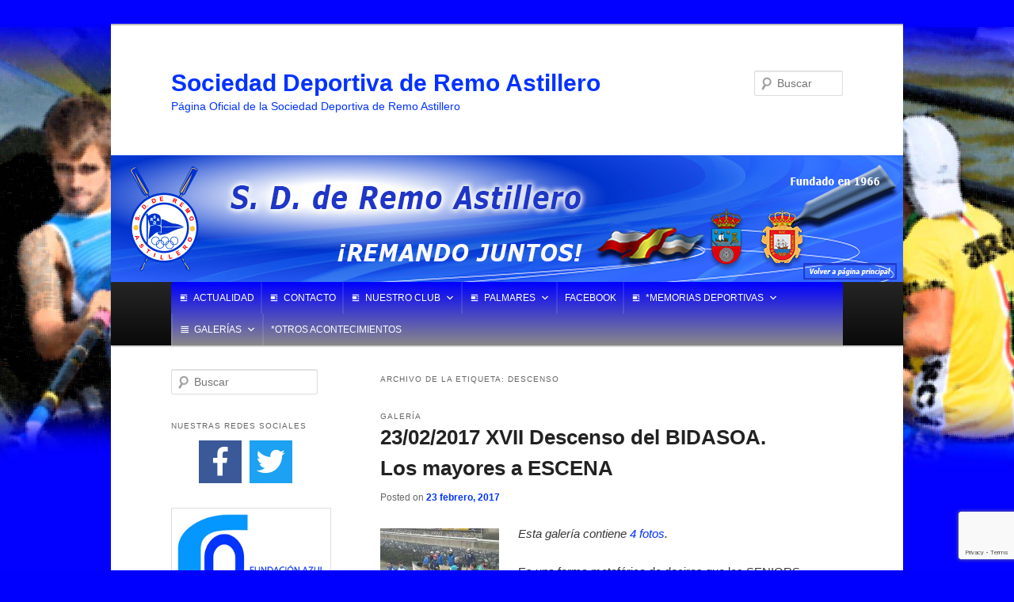

--- FILE ---
content_type: text/html; charset=UTF-8
request_url: https://www.sdremoastillero.com/tag/descenso/
body_size: 20404
content:
<!DOCTYPE html>
<!--[if IE 6]>
<html id="ie6" lang="es">
<![endif]-->
<!--[if IE 7]>
<html id="ie7" lang="es">
<![endif]-->
<!--[if IE 8]>
<html id="ie8" lang="es">
<![endif]-->
<!--[if !(IE 6) & !(IE 7) & !(IE 8)]><!-->
<html lang="es">
<!--<![endif]-->
<head>
<meta charset="UTF-8" />
<meta name="viewport" content="width=device-width" />
<title>
descenso archivos - Sociedad Deportiva de Remo AstilleroSociedad Deportiva de Remo Astillero	</title>
<link rel="profile" href="https://gmpg.org/xfn/11" />
<link rel="stylesheet" type="text/css" media="all" href="https://www.sdremoastillero.com/wp-content/themes/twentyeleven/style.css?ver=20240402" />
<link rel="pingback" href="https://www.sdremoastillero.com/xmlrpc.php">
<!--[if lt IE 9]>
<script src="https://www.sdremoastillero.com/wp-content/themes/twentyeleven/js/html5.js?ver=3.7.0" type="text/javascript"></script>
<![endif]-->
<meta name='robots' content='index, follow, max-image-preview:large, max-snippet:-1, max-video-preview:-1' />
	<style>img:is([sizes="auto" i], [sizes^="auto," i]) { contain-intrinsic-size: 3000px 1500px }</style>
	
	<!-- This site is optimized with the Yoast SEO plugin v23.9 - https://yoast.com/wordpress/plugins/seo/ -->
	<link rel="canonical" href="https://www.sdremoastillero.com/tag/descenso/" />
	<meta property="og:locale" content="es_ES" />
	<meta property="og:type" content="article" />
	<meta property="og:title" content="descenso archivos - Sociedad Deportiva de Remo Astillero" />
	<meta property="og:url" content="https://www.sdremoastillero.com/tag/descenso/" />
	<meta property="og:site_name" content="Sociedad Deportiva de Remo Astillero" />
	<meta name="twitter:card" content="summary_large_image" />
	<script type="application/ld+json" class="yoast-schema-graph">{"@context":"https://schema.org","@graph":[{"@type":"CollectionPage","@id":"https://www.sdremoastillero.com/tag/descenso/","url":"https://www.sdremoastillero.com/tag/descenso/","name":"descenso archivos - Sociedad Deportiva de Remo Astillero","isPartOf":{"@id":"https://www.sdremoastillero.com/#website"},"breadcrumb":{"@id":"https://www.sdremoastillero.com/tag/descenso/#breadcrumb"},"inLanguage":"es"},{"@type":"BreadcrumbList","@id":"https://www.sdremoastillero.com/tag/descenso/#breadcrumb","itemListElement":[{"@type":"ListItem","position":1,"name":"Portada","item":"https://www.sdremoastillero.com/"},{"@type":"ListItem","position":2,"name":"descenso"}]},{"@type":"WebSite","@id":"https://www.sdremoastillero.com/#website","url":"https://www.sdremoastillero.com/","name":"Sociedad Deportiva de Remo Astillero","description":"Página Oficial de la Sociedad Deportiva de Remo Astillero","publisher":{"@id":"https://www.sdremoastillero.com/#organization"},"potentialAction":[{"@type":"SearchAction","target":{"@type":"EntryPoint","urlTemplate":"https://www.sdremoastillero.com/?s={search_term_string}"},"query-input":{"@type":"PropertyValueSpecification","valueRequired":true,"valueName":"search_term_string"}}],"inLanguage":"es"},{"@type":"Organization","@id":"https://www.sdremoastillero.com/#organization","name":"SDRAstillero","url":"https://www.sdremoastillero.com/","logo":{"@type":"ImageObject","inLanguage":"es","@id":"https://www.sdremoastillero.com/#/schema/logo/image/","url":"https://www.sdremoastillero.com/wp-content/uploads/2016/05/01_logo_astillero_150-1.jpg","contentUrl":"https://www.sdremoastillero.com/wp-content/uploads/2016/05/01_logo_astillero_150-1.jpg","width":150,"height":218,"caption":"SDRAstillero"},"image":{"@id":"https://www.sdremoastillero.com/#/schema/logo/image/"},"sameAs":["https://www.facebook.com/sdremoastillero/"]}]}</script>
	<!-- / Yoast SEO plugin. -->


<link rel="alternate" type="application/rss+xml" title="Sociedad Deportiva de Remo Astillero &raquo; Feed" href="https://www.sdremoastillero.com/feed/" />
<link rel="alternate" type="application/rss+xml" title="Sociedad Deportiva de Remo Astillero &raquo; Feed de los comentarios" href="https://www.sdremoastillero.com/comments/feed/" />
<link rel="alternate" type="application/rss+xml" title="Sociedad Deportiva de Remo Astillero &raquo; Etiqueta descenso del feed" href="https://www.sdremoastillero.com/tag/descenso/feed/" />
<script type="text/javascript">
/* <![CDATA[ */
window._wpemojiSettings = {"baseUrl":"https:\/\/s.w.org\/images\/core\/emoji\/15.0.3\/72x72\/","ext":".png","svgUrl":"https:\/\/s.w.org\/images\/core\/emoji\/15.0.3\/svg\/","svgExt":".svg","source":{"concatemoji":"https:\/\/www.sdremoastillero.com\/wp-includes\/js\/wp-emoji-release.min.js?ver=6.7.4"}};
/*! This file is auto-generated */
!function(i,n){var o,s,e;function c(e){try{var t={supportTests:e,timestamp:(new Date).valueOf()};sessionStorage.setItem(o,JSON.stringify(t))}catch(e){}}function p(e,t,n){e.clearRect(0,0,e.canvas.width,e.canvas.height),e.fillText(t,0,0);var t=new Uint32Array(e.getImageData(0,0,e.canvas.width,e.canvas.height).data),r=(e.clearRect(0,0,e.canvas.width,e.canvas.height),e.fillText(n,0,0),new Uint32Array(e.getImageData(0,0,e.canvas.width,e.canvas.height).data));return t.every(function(e,t){return e===r[t]})}function u(e,t,n){switch(t){case"flag":return n(e,"\ud83c\udff3\ufe0f\u200d\u26a7\ufe0f","\ud83c\udff3\ufe0f\u200b\u26a7\ufe0f")?!1:!n(e,"\ud83c\uddfa\ud83c\uddf3","\ud83c\uddfa\u200b\ud83c\uddf3")&&!n(e,"\ud83c\udff4\udb40\udc67\udb40\udc62\udb40\udc65\udb40\udc6e\udb40\udc67\udb40\udc7f","\ud83c\udff4\u200b\udb40\udc67\u200b\udb40\udc62\u200b\udb40\udc65\u200b\udb40\udc6e\u200b\udb40\udc67\u200b\udb40\udc7f");case"emoji":return!n(e,"\ud83d\udc26\u200d\u2b1b","\ud83d\udc26\u200b\u2b1b")}return!1}function f(e,t,n){var r="undefined"!=typeof WorkerGlobalScope&&self instanceof WorkerGlobalScope?new OffscreenCanvas(300,150):i.createElement("canvas"),a=r.getContext("2d",{willReadFrequently:!0}),o=(a.textBaseline="top",a.font="600 32px Arial",{});return e.forEach(function(e){o[e]=t(a,e,n)}),o}function t(e){var t=i.createElement("script");t.src=e,t.defer=!0,i.head.appendChild(t)}"undefined"!=typeof Promise&&(o="wpEmojiSettingsSupports",s=["flag","emoji"],n.supports={everything:!0,everythingExceptFlag:!0},e=new Promise(function(e){i.addEventListener("DOMContentLoaded",e,{once:!0})}),new Promise(function(t){var n=function(){try{var e=JSON.parse(sessionStorage.getItem(o));if("object"==typeof e&&"number"==typeof e.timestamp&&(new Date).valueOf()<e.timestamp+604800&&"object"==typeof e.supportTests)return e.supportTests}catch(e){}return null}();if(!n){if("undefined"!=typeof Worker&&"undefined"!=typeof OffscreenCanvas&&"undefined"!=typeof URL&&URL.createObjectURL&&"undefined"!=typeof Blob)try{var e="postMessage("+f.toString()+"("+[JSON.stringify(s),u.toString(),p.toString()].join(",")+"));",r=new Blob([e],{type:"text/javascript"}),a=new Worker(URL.createObjectURL(r),{name:"wpTestEmojiSupports"});return void(a.onmessage=function(e){c(n=e.data),a.terminate(),t(n)})}catch(e){}c(n=f(s,u,p))}t(n)}).then(function(e){for(var t in e)n.supports[t]=e[t],n.supports.everything=n.supports.everything&&n.supports[t],"flag"!==t&&(n.supports.everythingExceptFlag=n.supports.everythingExceptFlag&&n.supports[t]);n.supports.everythingExceptFlag=n.supports.everythingExceptFlag&&!n.supports.flag,n.DOMReady=!1,n.readyCallback=function(){n.DOMReady=!0}}).then(function(){return e}).then(function(){var e;n.supports.everything||(n.readyCallback(),(e=n.source||{}).concatemoji?t(e.concatemoji):e.wpemoji&&e.twemoji&&(t(e.twemoji),t(e.wpemoji)))}))}((window,document),window._wpemojiSettings);
/* ]]> */
</script>
<link rel='stylesheet' id='cnss_font_awesome_css-css' href='https://www.sdremoastillero.com/wp-content/plugins/easy-social-icons/css/font-awesome/css/all.min.css?ver=5.7.2' type='text/css' media='all' />
<link rel='stylesheet' id='cnss_font_awesome_v4_shims-css' href='https://www.sdremoastillero.com/wp-content/plugins/easy-social-icons/css/font-awesome/css/v4-shims.min.css?ver=5.7.2' type='text/css' media='all' />
<link rel='stylesheet' id='cnss_css-css' href='https://www.sdremoastillero.com/wp-content/plugins/easy-social-icons/css/cnss.css?ver=1.0' type='text/css' media='all' />
<style id='wp-emoji-styles-inline-css' type='text/css'>

	img.wp-smiley, img.emoji {
		display: inline !important;
		border: none !important;
		box-shadow: none !important;
		height: 1em !important;
		width: 1em !important;
		margin: 0 0.07em !important;
		vertical-align: -0.1em !important;
		background: none !important;
		padding: 0 !important;
	}
</style>
<link rel='stylesheet' id='wp-block-library-css' href='https://www.sdremoastillero.com/wp-includes/css/dist/block-library/style.min.css?ver=6.7.4' type='text/css' media='all' />
<style id='wp-block-library-theme-inline-css' type='text/css'>
.wp-block-audio :where(figcaption){color:#555;font-size:13px;text-align:center}.is-dark-theme .wp-block-audio :where(figcaption){color:#ffffffa6}.wp-block-audio{margin:0 0 1em}.wp-block-code{border:1px solid #ccc;border-radius:4px;font-family:Menlo,Consolas,monaco,monospace;padding:.8em 1em}.wp-block-embed :where(figcaption){color:#555;font-size:13px;text-align:center}.is-dark-theme .wp-block-embed :where(figcaption){color:#ffffffa6}.wp-block-embed{margin:0 0 1em}.blocks-gallery-caption{color:#555;font-size:13px;text-align:center}.is-dark-theme .blocks-gallery-caption{color:#ffffffa6}:root :where(.wp-block-image figcaption){color:#555;font-size:13px;text-align:center}.is-dark-theme :root :where(.wp-block-image figcaption){color:#ffffffa6}.wp-block-image{margin:0 0 1em}.wp-block-pullquote{border-bottom:4px solid;border-top:4px solid;color:currentColor;margin-bottom:1.75em}.wp-block-pullquote cite,.wp-block-pullquote footer,.wp-block-pullquote__citation{color:currentColor;font-size:.8125em;font-style:normal;text-transform:uppercase}.wp-block-quote{border-left:.25em solid;margin:0 0 1.75em;padding-left:1em}.wp-block-quote cite,.wp-block-quote footer{color:currentColor;font-size:.8125em;font-style:normal;position:relative}.wp-block-quote:where(.has-text-align-right){border-left:none;border-right:.25em solid;padding-left:0;padding-right:1em}.wp-block-quote:where(.has-text-align-center){border:none;padding-left:0}.wp-block-quote.is-large,.wp-block-quote.is-style-large,.wp-block-quote:where(.is-style-plain){border:none}.wp-block-search .wp-block-search__label{font-weight:700}.wp-block-search__button{border:1px solid #ccc;padding:.375em .625em}:where(.wp-block-group.has-background){padding:1.25em 2.375em}.wp-block-separator.has-css-opacity{opacity:.4}.wp-block-separator{border:none;border-bottom:2px solid;margin-left:auto;margin-right:auto}.wp-block-separator.has-alpha-channel-opacity{opacity:1}.wp-block-separator:not(.is-style-wide):not(.is-style-dots){width:100px}.wp-block-separator.has-background:not(.is-style-dots){border-bottom:none;height:1px}.wp-block-separator.has-background:not(.is-style-wide):not(.is-style-dots){height:2px}.wp-block-table{margin:0 0 1em}.wp-block-table td,.wp-block-table th{word-break:normal}.wp-block-table :where(figcaption){color:#555;font-size:13px;text-align:center}.is-dark-theme .wp-block-table :where(figcaption){color:#ffffffa6}.wp-block-video :where(figcaption){color:#555;font-size:13px;text-align:center}.is-dark-theme .wp-block-video :where(figcaption){color:#ffffffa6}.wp-block-video{margin:0 0 1em}:root :where(.wp-block-template-part.has-background){margin-bottom:0;margin-top:0;padding:1.25em 2.375em}
</style>
<style id='classic-theme-styles-inline-css' type='text/css'>
/*! This file is auto-generated */
.wp-block-button__link{color:#fff;background-color:#32373c;border-radius:9999px;box-shadow:none;text-decoration:none;padding:calc(.667em + 2px) calc(1.333em + 2px);font-size:1.125em}.wp-block-file__button{background:#32373c;color:#fff;text-decoration:none}
</style>
<style id='global-styles-inline-css' type='text/css'>
:root{--wp--preset--aspect-ratio--square: 1;--wp--preset--aspect-ratio--4-3: 4/3;--wp--preset--aspect-ratio--3-4: 3/4;--wp--preset--aspect-ratio--3-2: 3/2;--wp--preset--aspect-ratio--2-3: 2/3;--wp--preset--aspect-ratio--16-9: 16/9;--wp--preset--aspect-ratio--9-16: 9/16;--wp--preset--color--black: #000;--wp--preset--color--cyan-bluish-gray: #abb8c3;--wp--preset--color--white: #fff;--wp--preset--color--pale-pink: #f78da7;--wp--preset--color--vivid-red: #cf2e2e;--wp--preset--color--luminous-vivid-orange: #ff6900;--wp--preset--color--luminous-vivid-amber: #fcb900;--wp--preset--color--light-green-cyan: #7bdcb5;--wp--preset--color--vivid-green-cyan: #00d084;--wp--preset--color--pale-cyan-blue: #8ed1fc;--wp--preset--color--vivid-cyan-blue: #0693e3;--wp--preset--color--vivid-purple: #9b51e0;--wp--preset--color--blue: #1982d1;--wp--preset--color--dark-gray: #373737;--wp--preset--color--medium-gray: #666;--wp--preset--color--light-gray: #e2e2e2;--wp--preset--gradient--vivid-cyan-blue-to-vivid-purple: linear-gradient(135deg,rgba(6,147,227,1) 0%,rgb(155,81,224) 100%);--wp--preset--gradient--light-green-cyan-to-vivid-green-cyan: linear-gradient(135deg,rgb(122,220,180) 0%,rgb(0,208,130) 100%);--wp--preset--gradient--luminous-vivid-amber-to-luminous-vivid-orange: linear-gradient(135deg,rgba(252,185,0,1) 0%,rgba(255,105,0,1) 100%);--wp--preset--gradient--luminous-vivid-orange-to-vivid-red: linear-gradient(135deg,rgba(255,105,0,1) 0%,rgb(207,46,46) 100%);--wp--preset--gradient--very-light-gray-to-cyan-bluish-gray: linear-gradient(135deg,rgb(238,238,238) 0%,rgb(169,184,195) 100%);--wp--preset--gradient--cool-to-warm-spectrum: linear-gradient(135deg,rgb(74,234,220) 0%,rgb(151,120,209) 20%,rgb(207,42,186) 40%,rgb(238,44,130) 60%,rgb(251,105,98) 80%,rgb(254,248,76) 100%);--wp--preset--gradient--blush-light-purple: linear-gradient(135deg,rgb(255,206,236) 0%,rgb(152,150,240) 100%);--wp--preset--gradient--blush-bordeaux: linear-gradient(135deg,rgb(254,205,165) 0%,rgb(254,45,45) 50%,rgb(107,0,62) 100%);--wp--preset--gradient--luminous-dusk: linear-gradient(135deg,rgb(255,203,112) 0%,rgb(199,81,192) 50%,rgb(65,88,208) 100%);--wp--preset--gradient--pale-ocean: linear-gradient(135deg,rgb(255,245,203) 0%,rgb(182,227,212) 50%,rgb(51,167,181) 100%);--wp--preset--gradient--electric-grass: linear-gradient(135deg,rgb(202,248,128) 0%,rgb(113,206,126) 100%);--wp--preset--gradient--midnight: linear-gradient(135deg,rgb(2,3,129) 0%,rgb(40,116,252) 100%);--wp--preset--font-size--small: 13px;--wp--preset--font-size--medium: 20px;--wp--preset--font-size--large: 36px;--wp--preset--font-size--x-large: 42px;--wp--preset--spacing--20: 0.44rem;--wp--preset--spacing--30: 0.67rem;--wp--preset--spacing--40: 1rem;--wp--preset--spacing--50: 1.5rem;--wp--preset--spacing--60: 2.25rem;--wp--preset--spacing--70: 3.38rem;--wp--preset--spacing--80: 5.06rem;--wp--preset--shadow--natural: 6px 6px 9px rgba(0, 0, 0, 0.2);--wp--preset--shadow--deep: 12px 12px 50px rgba(0, 0, 0, 0.4);--wp--preset--shadow--sharp: 6px 6px 0px rgba(0, 0, 0, 0.2);--wp--preset--shadow--outlined: 6px 6px 0px -3px rgba(255, 255, 255, 1), 6px 6px rgba(0, 0, 0, 1);--wp--preset--shadow--crisp: 6px 6px 0px rgba(0, 0, 0, 1);}:where(.is-layout-flex){gap: 0.5em;}:where(.is-layout-grid){gap: 0.5em;}body .is-layout-flex{display: flex;}.is-layout-flex{flex-wrap: wrap;align-items: center;}.is-layout-flex > :is(*, div){margin: 0;}body .is-layout-grid{display: grid;}.is-layout-grid > :is(*, div){margin: 0;}:where(.wp-block-columns.is-layout-flex){gap: 2em;}:where(.wp-block-columns.is-layout-grid){gap: 2em;}:where(.wp-block-post-template.is-layout-flex){gap: 1.25em;}:where(.wp-block-post-template.is-layout-grid){gap: 1.25em;}.has-black-color{color: var(--wp--preset--color--black) !important;}.has-cyan-bluish-gray-color{color: var(--wp--preset--color--cyan-bluish-gray) !important;}.has-white-color{color: var(--wp--preset--color--white) !important;}.has-pale-pink-color{color: var(--wp--preset--color--pale-pink) !important;}.has-vivid-red-color{color: var(--wp--preset--color--vivid-red) !important;}.has-luminous-vivid-orange-color{color: var(--wp--preset--color--luminous-vivid-orange) !important;}.has-luminous-vivid-amber-color{color: var(--wp--preset--color--luminous-vivid-amber) !important;}.has-light-green-cyan-color{color: var(--wp--preset--color--light-green-cyan) !important;}.has-vivid-green-cyan-color{color: var(--wp--preset--color--vivid-green-cyan) !important;}.has-pale-cyan-blue-color{color: var(--wp--preset--color--pale-cyan-blue) !important;}.has-vivid-cyan-blue-color{color: var(--wp--preset--color--vivid-cyan-blue) !important;}.has-vivid-purple-color{color: var(--wp--preset--color--vivid-purple) !important;}.has-black-background-color{background-color: var(--wp--preset--color--black) !important;}.has-cyan-bluish-gray-background-color{background-color: var(--wp--preset--color--cyan-bluish-gray) !important;}.has-white-background-color{background-color: var(--wp--preset--color--white) !important;}.has-pale-pink-background-color{background-color: var(--wp--preset--color--pale-pink) !important;}.has-vivid-red-background-color{background-color: var(--wp--preset--color--vivid-red) !important;}.has-luminous-vivid-orange-background-color{background-color: var(--wp--preset--color--luminous-vivid-orange) !important;}.has-luminous-vivid-amber-background-color{background-color: var(--wp--preset--color--luminous-vivid-amber) !important;}.has-light-green-cyan-background-color{background-color: var(--wp--preset--color--light-green-cyan) !important;}.has-vivid-green-cyan-background-color{background-color: var(--wp--preset--color--vivid-green-cyan) !important;}.has-pale-cyan-blue-background-color{background-color: var(--wp--preset--color--pale-cyan-blue) !important;}.has-vivid-cyan-blue-background-color{background-color: var(--wp--preset--color--vivid-cyan-blue) !important;}.has-vivid-purple-background-color{background-color: var(--wp--preset--color--vivid-purple) !important;}.has-black-border-color{border-color: var(--wp--preset--color--black) !important;}.has-cyan-bluish-gray-border-color{border-color: var(--wp--preset--color--cyan-bluish-gray) !important;}.has-white-border-color{border-color: var(--wp--preset--color--white) !important;}.has-pale-pink-border-color{border-color: var(--wp--preset--color--pale-pink) !important;}.has-vivid-red-border-color{border-color: var(--wp--preset--color--vivid-red) !important;}.has-luminous-vivid-orange-border-color{border-color: var(--wp--preset--color--luminous-vivid-orange) !important;}.has-luminous-vivid-amber-border-color{border-color: var(--wp--preset--color--luminous-vivid-amber) !important;}.has-light-green-cyan-border-color{border-color: var(--wp--preset--color--light-green-cyan) !important;}.has-vivid-green-cyan-border-color{border-color: var(--wp--preset--color--vivid-green-cyan) !important;}.has-pale-cyan-blue-border-color{border-color: var(--wp--preset--color--pale-cyan-blue) !important;}.has-vivid-cyan-blue-border-color{border-color: var(--wp--preset--color--vivid-cyan-blue) !important;}.has-vivid-purple-border-color{border-color: var(--wp--preset--color--vivid-purple) !important;}.has-vivid-cyan-blue-to-vivid-purple-gradient-background{background: var(--wp--preset--gradient--vivid-cyan-blue-to-vivid-purple) !important;}.has-light-green-cyan-to-vivid-green-cyan-gradient-background{background: var(--wp--preset--gradient--light-green-cyan-to-vivid-green-cyan) !important;}.has-luminous-vivid-amber-to-luminous-vivid-orange-gradient-background{background: var(--wp--preset--gradient--luminous-vivid-amber-to-luminous-vivid-orange) !important;}.has-luminous-vivid-orange-to-vivid-red-gradient-background{background: var(--wp--preset--gradient--luminous-vivid-orange-to-vivid-red) !important;}.has-very-light-gray-to-cyan-bluish-gray-gradient-background{background: var(--wp--preset--gradient--very-light-gray-to-cyan-bluish-gray) !important;}.has-cool-to-warm-spectrum-gradient-background{background: var(--wp--preset--gradient--cool-to-warm-spectrum) !important;}.has-blush-light-purple-gradient-background{background: var(--wp--preset--gradient--blush-light-purple) !important;}.has-blush-bordeaux-gradient-background{background: var(--wp--preset--gradient--blush-bordeaux) !important;}.has-luminous-dusk-gradient-background{background: var(--wp--preset--gradient--luminous-dusk) !important;}.has-pale-ocean-gradient-background{background: var(--wp--preset--gradient--pale-ocean) !important;}.has-electric-grass-gradient-background{background: var(--wp--preset--gradient--electric-grass) !important;}.has-midnight-gradient-background{background: var(--wp--preset--gradient--midnight) !important;}.has-small-font-size{font-size: var(--wp--preset--font-size--small) !important;}.has-medium-font-size{font-size: var(--wp--preset--font-size--medium) !important;}.has-large-font-size{font-size: var(--wp--preset--font-size--large) !important;}.has-x-large-font-size{font-size: var(--wp--preset--font-size--x-large) !important;}
:where(.wp-block-post-template.is-layout-flex){gap: 1.25em;}:where(.wp-block-post-template.is-layout-grid){gap: 1.25em;}
:where(.wp-block-columns.is-layout-flex){gap: 2em;}:where(.wp-block-columns.is-layout-grid){gap: 2em;}
:root :where(.wp-block-pullquote){font-size: 1.5em;line-height: 1.6;}
</style>
<link rel='stylesheet' id='contact-form-7-css' href='https://www.sdremoastillero.com/wp-content/plugins/contact-form-7/includes/css/styles.css?ver=6.0' type='text/css' media='all' />
<link rel='stylesheet' id='megamenu-css' href='https://www.sdremoastillero.com/wp-content/uploads/maxmegamenu/style.css?ver=837057' type='text/css' media='all' />
<link rel='stylesheet' id='dashicons-css' href='https://www.sdremoastillero.com/wp-includes/css/dashicons.min.css?ver=6.7.4' type='text/css' media='all' />
<link rel='stylesheet' id='twentyeleven-block-style-css' href='https://www.sdremoastillero.com/wp-content/themes/twentyeleven/blocks.css?ver=20230122' type='text/css' media='all' />
<script type="text/javascript" src="https://www.sdremoastillero.com/wp-includes/js/jquery/jquery.min.js?ver=3.7.1" id="jquery-core-js"></script>
<script type="text/javascript" src="https://www.sdremoastillero.com/wp-includes/js/jquery/jquery-migrate.min.js?ver=3.4.1" id="jquery-migrate-js"></script>
<script type="text/javascript" src="https://www.sdremoastillero.com/wp-content/plugins/easy-social-icons/js/cnss.js?ver=1.0" id="cnss_js-js"></script>
<link rel="https://api.w.org/" href="https://www.sdremoastillero.com/wp-json/" /><link rel="alternate" title="JSON" type="application/json" href="https://www.sdremoastillero.com/wp-json/wp/v2/tags/240" /><link rel="EditURI" type="application/rsd+xml" title="RSD" href="https://www.sdremoastillero.com/xmlrpc.php?rsd" />
<meta name="generator" content="WordPress 6.7.4" />
<style type="text/css">
		ul.cnss-social-icon li.cn-fa-icon a:hover{opacity: 0.7!important;color:#ffffff!important;}
		</style>	<style>
		/* Link color */
		a,
		#site-title a:focus,
		#site-title a:hover,
		#site-title a:active,
		.entry-title a:hover,
		.entry-title a:focus,
		.entry-title a:active,
		.widget_twentyeleven_ephemera .comments-link a:hover,
		section.recent-posts .other-recent-posts a[rel="bookmark"]:hover,
		section.recent-posts .other-recent-posts .comments-link a:hover,
		.format-image footer.entry-meta a:hover,
		#site-generator a:hover {
			color: #0033ff;
		}
		section.recent-posts .other-recent-posts .comments-link a:hover {
			border-color: #0033ff;
		}
		article.feature-image.small .entry-summary p a:hover,
		.entry-header .comments-link a:hover,
		.entry-header .comments-link a:focus,
		.entry-header .comments-link a:active,
		.feature-slider a.active {
			background-color: #0033ff;
		}
	</style>
			<style type="text/css" id="twentyeleven-header-css">
				#site-title a,
		#site-description {
			color: #0032ff;
		}
		</style>
		<style type="text/css" id="custom-background-css">
body.custom-background { background-color: #0000ff; background-image: url("https://www.sdremoastillero.com/wp-content/uploads/2018/08/fondo_2018_wordpress.jpg"); background-position: center top; background-size: cover; background-repeat: no-repeat; background-attachment: fixed; }
</style>
	<link rel="icon" href="https://www.sdremoastillero.com/wp-content/uploads/2016/07/01_logo_astillero_180-150x150.jpg" sizes="32x32" />
<link rel="icon" href="https://www.sdremoastillero.com/wp-content/uploads/2016/07/01_logo_astillero_180.jpg" sizes="192x192" />
<link rel="apple-touch-icon" href="https://www.sdremoastillero.com/wp-content/uploads/2016/07/01_logo_astillero_180.jpg" />
<meta name="msapplication-TileImage" content="https://www.sdremoastillero.com/wp-content/uploads/2016/07/01_logo_astillero_180.jpg" />
<style type="text/css">/** Mega Menu CSS: fs **/</style>
</head>

<body class="archive tag tag-descenso tag-240 custom-background wp-embed-responsive mega-menu-primary single-author two-column left-sidebar">
<div class="skip-link"><a class="assistive-text" href="#content">Ir al contenido principal</a></div><div class="skip-link"><a class="assistive-text" href="#secondary">Ir al contenido secundario</a></div><div id="page" class="hfeed">
	<header id="branding">
			<hgroup>
				<h1 id="site-title"><span><a href="https://www.sdremoastillero.com/" rel="home">Sociedad Deportiva de Remo Astillero</a></span></h1>
				<h2 id="site-description">Página Oficial de la Sociedad Deportiva de Remo Astillero</h2>
			</hgroup>

						<a href="https://www.sdremoastillero.com/">
				<img src="https://www.sdremoastillero.com/wp-content/uploads/2017/01/15-01-17_cabecera.jpg" width="1000" height="160" alt="Sociedad Deportiva de Remo Astillero" srcset="https://www.sdremoastillero.com/wp-content/uploads/2017/01/15-01-17_cabecera.jpg 1000w, https://www.sdremoastillero.com/wp-content/uploads/2017/01/15-01-17_cabecera-300x48.jpg 300w, https://www.sdremoastillero.com/wp-content/uploads/2017/01/15-01-17_cabecera-768x123.jpg 768w, https://www.sdremoastillero.com/wp-content/uploads/2017/01/15-01-17_cabecera-500x80.jpg 500w" sizes="(max-width: 1000px) 100vw, 1000px" decoding="async" fetchpriority="high" />			</a>
			
									<form method="get" id="searchform" action="https://www.sdremoastillero.com/">
		<label for="s" class="assistive-text">Buscar</label>
		<input type="text" class="field" name="s" id="s" placeholder="Buscar" />
		<input type="submit" class="submit" name="submit" id="searchsubmit" value="Buscar" />
	</form>
			
			<nav id="access">
				<h3 class="assistive-text">Menú principal</h3>
				<div id="mega-menu-wrap-primary" class="mega-menu-wrap"><div class="mega-menu-toggle"><div class="mega-toggle-blocks-left"></div><div class="mega-toggle-blocks-center"></div><div class="mega-toggle-blocks-right"><div class='mega-toggle-block mega-menu-toggle-block mega-toggle-block-1' id='mega-toggle-block-1' tabindex='0'><span class='mega-toggle-label' role='button' aria-expanded='false'><span class='mega-toggle-label-closed'>MENU</span><span class='mega-toggle-label-open'>MENU</span></span></div></div></div><ul id="mega-menu-primary" class="mega-menu max-mega-menu mega-menu-horizontal mega-no-js" data-event="hover_intent" data-effect="fade" data-effect-speed="200" data-effect-mobile="disabled" data-effect-speed-mobile="0" data-mobile-force-width="false" data-second-click="close" data-document-click="collapse" data-vertical-behaviour="accordion" data-breakpoint="600" data-unbind="true" data-mobile-state="collapse_all" data-mobile-direction="vertical" data-hover-intent-timeout="300" data-hover-intent-interval="100"><li class='mega-menu-item mega-menu-item-type-custom mega-menu-item-object-custom mega-align-bottom-left mega-menu-flyout mega-has-icon mega-icon-left mega-menu-item-13146' id='mega-menu-item-13146'><a class="dashicons-align-left mega-menu-link" href="http://WWW.sdremoastillero.com" tabindex="0">ACTUALIDAD</a></li><li class='mega-menu-item mega-menu-item-type-post_type mega-menu-item-object-page mega-menu-megamenu mega-align-bottom-left mega-menu-megamenu mega-has-icon mega-icon-left mega-menu-item-17793' id='mega-menu-item-17793'><a class="dashicons-align-left mega-menu-link" href="https://www.sdremoastillero.com/contacto/" tabindex="0">CONTACTO</a></li><li class='mega-menu-item mega-menu-item-type-post_type mega-menu-item-object-page mega-menu-item-has-children mega-menu-megamenu mega-align-bottom-left mega-menu-megamenu mega-has-icon mega-icon-left mega-menu-item-831' id='mega-menu-item-831'><a class="dashicons-align-left mega-menu-link" href="https://www.sdremoastillero.com/nuestro-club/" aria-expanded="false" tabindex="0">NUESTRO CLUB<span class="mega-indicator"></span></a>
<ul class="mega-sub-menu">
<li class='mega-menu-item mega-menu-item-type-post_type mega-menu-item-object-page mega-menu-item-has-children mega-has-icon mega-icon-left mega-menu-columns-2-of-7 mega-menu-item-836' id='mega-menu-item-836'><a class="dashicons-editor-justify mega-menu-link" href="https://www.sdremoastillero.com/nuestro-club/bienvenido/">Bienvenido<span class="mega-indicator"></span></a>
	<ul class="mega-sub-menu">
<li class='mega-menu-item mega-menu-item-type-post_type mega-menu-item-object-page mega-has-icon mega-icon-left mega-menu-item-34629' id='mega-menu-item-34629'><a class="dashicons-redo mega-menu-link" href="https://www.sdremoastillero.com/nuestro-club/bienvenido/presidentes-del-club/">Presidentes del CLUB</a></li><li class='mega-menu-item mega-menu-item-type-post_type mega-menu-item-object-page mega-has-icon mega-icon-left mega-menu-item-12048' id='mega-menu-item-12048'><a class="dashicons-redo mega-menu-link" href="https://www.sdremoastillero.com/nuestro-club/bienvenido/fundadores/">Fundadores</a></li><li class='mega-menu-item mega-menu-item-type-post_type mega-menu-item-object-page mega-has-icon mega-icon-left mega-menu-item-12073' id='mega-menu-item-12073'><a class="dashicons-redo mega-menu-link" href="https://www.sdremoastillero.com/nuestro-club/bienvenido/nuestra-primera-regata/">Nuestra primera regata</a></li>	</ul>
</li><li class='mega-menu-item mega-menu-item-type-custom mega-menu-item-object-custom mega-menu-columns-1-of-7 mega-menu-item-37314' id='mega-menu-item-37314'><a class="mega-menu-link" href="http://www.sdremoastillero.com/wp-content/uploads/plantillas/Plantilla2006.pdf">Plantilla 2006</a></li><li class='mega-menu-item mega-menu-item-type-custom mega-menu-item-object-custom mega-menu-columns-1-of-7 mega-menu-item-37315' id='mega-menu-item-37315'><a class="mega-menu-link" href="http://www.sdremoastillero.com/wp-content/uploads/plantillas/Plantilla2008.pdf">Plantilla 2008</a></li><li class='mega-menu-item mega-menu-item-type-custom mega-menu-item-object-custom mega-menu-columns-1-of-7 mega-menu-item-37316' id='mega-menu-item-37316'><a class="mega-menu-link" href="http://www.sdremoastillero.com/wp-content/uploads/plantillas/Plantilla2009.pdf">Plantilla 2009</a></li><li class='mega-menu-item mega-menu-item-type-custom mega-menu-item-object-custom mega-menu-columns-1-of-7 mega-menu-item-37317' id='mega-menu-item-37317'><a class="mega-menu-link" href="http://www.sdremoastillero.com/wp-content/uploads/plantillas/Plantilla2010.pdf">Plantilla 2010</a></li><li class='mega-menu-item mega-menu-item-type-custom mega-menu-item-object-custom mega-menu-columns-1-of-7 mega-menu-item-37318' id='mega-menu-item-37318'><a class="mega-menu-link" href="http://www.sdremoastillero.com/wp-content/uploads/plantillas/Plantilla2011.pdf">Plantilla 2011</a></li><li class='mega-menu-item mega-menu-item-type-custom mega-menu-item-object-custom mega-menu-columns-1-of-7 mega-menu-clear mega-menu-item-37319' id='mega-menu-item-37319'><a class="mega-menu-link" href="http://www.sdremoastillero.com/wp-content/uploads/plantillas/Plantilla2012.pdf">Plantilla 2012</a></li><li class='mega-menu-item mega-menu-item-type-post_type mega-menu-item-object-page mega-menu-columns-1-of-7 mega-menu-item-37334' id='mega-menu-item-37334'><a class="mega-menu-link" href="https://www.sdremoastillero.com/nuestro-club/plantilla-2013/">Plantilla 2013</a></li><li class='mega-menu-item mega-menu-item-type-post_type mega-menu-item-object-page mega-menu-columns-1-of-7 mega-menu-item-37333' id='mega-menu-item-37333'><a class="mega-menu-link" href="https://www.sdremoastillero.com/nuestro-club/plantilla-2014/">Plantilla 2014</a></li><li class='mega-menu-item mega-menu-item-type-post_type mega-menu-item-object-page mega-menu-columns-1-of-7 mega-menu-item-37332' id='mega-menu-item-37332'><a class="mega-menu-link" href="https://www.sdremoastillero.com/nuestro-club/plantilla-2015/">Plantilla 2015</a></li><li class='mega-menu-item mega-menu-item-type-post_type mega-menu-item-object-page mega-menu-columns-1-of-7 mega-menu-item-37330' id='mega-menu-item-37330'><a class="mega-menu-link" href="https://www.sdremoastillero.com/nuestro-club/plantilla-2016/">Plantilla 2016</a></li><li class='mega-menu-item mega-menu-item-type-post_type mega-menu-item-object-page mega-menu-columns-1-of-7 mega-menu-item-37329' id='mega-menu-item-37329'><a class="mega-menu-link" href="https://www.sdremoastillero.com/nuestro-club/plantilla-2017/">Plantilla 2017</a></li><li class='mega-menu-item mega-menu-item-type-post_type mega-menu-item-object-page mega-menu-columns-1-of-7 mega-menu-item-37331' id='mega-menu-item-37331'><a class="mega-menu-link" href="https://www.sdremoastillero.com/nuestro-club/plantilla-2018/">Plantilla 2018</a></li><li class='mega-menu-item mega-menu-item-type-post_type mega-menu-item-object-page mega-menu-columns-1-of-7 mega-menu-clear mega-menu-item-37327' id='mega-menu-item-37327'><a class="mega-menu-link" href="https://www.sdremoastillero.com/nuestro-club/plantilla-2019/">Plantilla 2019</a></li><li class='mega-menu-item mega-menu-item-type-custom mega-menu-item-object-custom mega-menu-columns-1-of-7 mega-menu-item-37326' id='mega-menu-item-37326'><a class="mega-menu-link" href="http://www.sdremoastillero.com/wp-content/uploads/plantillas/Plantilla2020.pdf">Plantilla 2020</a></li><li class='mega-menu-item mega-menu-item-type-custom mega-menu-item-object-custom mega-menu-columns-1-of-7 mega-menu-item-37328' id='mega-menu-item-37328'><a class="mega-menu-link" href="http://www.sdremoastillero.com/wp-content/uploads/plantillas/Plantilla2021.pdf">Plantilla 2021</a></li><li class='mega-menu-item mega-menu-item-type-custom mega-menu-item-object-custom mega-menu-columns-1-of-7 mega-menu-item-37307' id='mega-menu-item-37307'><a class="mega-menu-link" href="http://sdremoastillero.com/wp-content/uploads/Plantillas/Plantilla2022.pdf">Plantilla 2022</a></li></ul>
</li><li class='mega-menu-item mega-menu-item-type-post_type mega-menu-item-object-page mega-menu-item-has-children mega-menu-megamenu mega-align-bottom-left mega-menu-megamenu mega-has-icon mega-icon-left mega-menu-item-20070' id='mega-menu-item-20070'><a class="dashicons-align-left mega-menu-link" href="https://www.sdremoastillero.com/historico/" aria-expanded="false" tabindex="0">PALMARES<span class="mega-indicator"></span></a>
<ul class="mega-sub-menu">
<li class='mega-menu-item mega-menu-item-type-post_type mega-menu-item-object-page mega-menu-item-has-children mega-has-icon mega-icon-left mega-menu-columns-2-of-6 mega-menu-item-20139' id='mega-menu-item-20139'><a class="dashicons-editor-justify mega-menu-link" href="https://www.sdremoastillero.com/historico/campeonato-de-cantabria-de-traineras/">CAMPEONATOS DE CANTABRIA DE TRAINERAS<span class="mega-indicator"></span></a>
	<ul class="mega-sub-menu">
<li class='mega-menu-item mega-menu-item-type-post_type mega-menu-item-object-page mega-has-icon mega-icon-left mega-menu-item-7779' id='mega-menu-item-7779'><a class="dashicons-redo mega-menu-link" href="https://www.sdremoastillero.com/historico/campeonato-de-cantabria-de-traineras/campeonatos-regionales/">Historia Campeonatos Regionales Traineras-Regulares y Larga Distancia</a></li><li class='mega-menu-item mega-menu-item-type-post_type mega-menu-item-object-page mega-has-icon mega-icon-left mega-menu-item-8062' id='mega-menu-item-8062'><a class="dashicons-redo mega-menu-link" href="https://www.sdremoastillero.com/historico/campeonato-de-cantabria-de-traineras/historia-campeonatos-regionales-astillero/">Campeonatos Regionales de Traineras/Astillero – Regulares y Larga Distancia</a></li><li class='mega-menu-item mega-menu-item-type-custom mega-menu-item-object-custom mega-has-icon mega-icon-left mega-menu-item-23426' id='mega-menu-item-23426'><a class="dashicons-redo mega-menu-link" href="http://www.sdremoastillero.com//01_galerias/@historico/03_band_sotileza/index_sotileza.html">Bandera Sotileza</a></li>	</ul>
</li><li class='mega-menu-item mega-menu-item-type-post_type mega-menu-item-object-page mega-menu-item-has-children mega-has-icon mega-icon-left mega-menu-columns-2-of-6 mega-menu-item-20145' id='mega-menu-item-20145'><a class="dashicons-editor-justify mega-menu-link" href="https://www.sdremoastillero.com/historico/campeonato-de-espana-de-traineras/">CAMPEONATO DE ESPAÑA DE TRAINERAS<span class="mega-indicator"></span></a>
	<ul class="mega-sub-menu">
<li class='mega-menu-item mega-menu-item-type-post_type mega-menu-item-object-page mega-has-icon mega-icon-left mega-menu-item-33074' id='mega-menu-item-33074'><a class="dashicons-redo mega-menu-link" href="https://www.sdremoastillero.com/historico/campeonato-de-espana-de-traineras/general/">Campeonato de España Traineras/General</a></li><li class='mega-menu-item mega-menu-item-type-post_type mega-menu-item-object-page mega-has-icon mega-icon-left mega-menu-item-8375' id='mega-menu-item-8375'><a class="dashicons-redo mega-menu-link" href="https://www.sdremoastillero.com/historico/campeonato-de-espana-de-traineras/actuaciones-campeonatos-de-espana-de-traineras/">Campeonato de España Traineras/Astillero</a></li>	</ul>
</li><li class='mega-menu-item mega-menu-item-type-post_type mega-menu-item-object-page mega-has-icon mega-icon-left mega-menu-columns-2-of-6 mega-menu-item-10257' id='mega-menu-item-10257'><a class="dashicons-editor-justify mega-menu-link" href="https://www.sdremoastillero.com/historico/titulos-oficiales-y-banderas/">*TÍTULOS OFICIALES Y BANDERAS/ASTILLERO</a></li><li class='mega-menu-item mega-menu-item-type-post_type mega-menu-item-object-page mega-menu-item-has-children mega-has-icon mega-icon-left mega-menu-columns-2-of-6 mega-menu-clear mega-menu-item-20157' id='mega-menu-item-20157'><a class="dashicons-editor-justify mega-menu-link" href="https://www.sdremoastillero.com/historico/bandera-de-la-concha/">BANDERA DE LA CONCHA<span class="mega-indicator"></span></a>
	<ul class="mega-sub-menu">
<li class='mega-menu-item mega-menu-item-type-post_type mega-menu-item-object-page mega-has-icon mega-icon-left mega-menu-item-9745' id='mega-menu-item-9745'><a class="dashicons-redo mega-menu-link" href="https://www.sdremoastillero.com/historico/bandera-de-la-concha/participaciones-en-la-bandera-de-la-concha/">Bandera de La Concha/Astillero</a></li>	</ul>
</li><li class='mega-menu-item mega-menu-item-type-post_type mega-menu-item-object-page mega-menu-item-has-children mega-has-icon mega-icon-left mega-menu-columns-2-of-6 mega-menu-item-20206' id='mega-menu-item-20206'><a class="dashicons-editor-justify mega-menu-link" href="https://www.sdremoastillero.com/historico/nuestras-trainerasastillero/">NUESTRAS TRAINERAS/ASTILLERO<span class="mega-indicator"></span></a>
	<ul class="mega-sub-menu">
<li class='mega-menu-item mega-menu-item-type-post_type mega-menu-item-object-page mega-has-icon mega-icon-left mega-menu-item-13101' id='mega-menu-item-13101'><a class="dashicons-redo mega-menu-link" href="https://www.sdremoastillero.com/historico/nuestras-trainerasastillero/nuestras-traineras/">Nuestras Traineras</a></li><li class='mega-menu-item mega-menu-item-type-post_type mega-menu-item-object-page mega-has-icon mega-icon-left mega-menu-item-19580' id='mega-menu-item-19580'><a class="dashicons-redo mega-menu-link" href="https://www.sdremoastillero.com/historico/nuestras-trainerasastillero/grand-slam-de-traineras-masculinas/">GRAND SLAM de Traineras Masculinas</a></li>	</ul>
</li><li class='mega-menu-item mega-menu-item-type-post_type mega-menu-item-object-page mega-menu-item-has-children mega-has-icon mega-icon-left mega-menu-columns-2-of-6 mega-menu-item-20300' id='mega-menu-item-20300'><a class="dashicons-editor-justify mega-menu-link" href="https://www.sdremoastillero.com/historico/palmares/">PALMARÉS<span class="mega-indicator"></span></a>
	<ul class="mega-sub-menu">
<li class='mega-menu-item mega-menu-item-type-custom mega-menu-item-object-custom mega-has-icon mega-icon-left mega-menu-item-23461' id='mega-menu-item-23461'><a class="dashicons-redo mega-menu-link" href="http://www.sdremoastillero.com/01_galerias/@historico/05_palmares_presidentes/palmares_presidentes.html">Por Presidentes</a></li><li class='mega-menu-item mega-menu-item-type-custom mega-menu-item-object-custom mega-has-icon mega-icon-left mega-menu-item-23459' id='mega-menu-item-23459'><a class="dashicons-redo mega-menu-link" href="http://www.sdremoastillero.com/01_galerias/@historico/04_palmares_modalidades/palmares_web/palmares_modalidades.html">Por Modalidades</a></li><li class='mega-menu-item mega-menu-item-type-custom mega-menu-item-object-custom mega-has-icon mega-icon-left mega-menu-item-24842' id='mega-menu-item-24842'><a class="dashicons-redo mega-menu-link" href="http://www.sdremoastillero.com/01_galerias/@historico/07_nacional_bateles/index-nac-bateles.html">Nacional Bateles</a></li><li class='mega-menu-item mega-menu-item-type-custom mega-menu-item-object-custom mega-has-icon mega-icon-left mega-menu-item-36726' id='mega-menu-item-36726'><a class="dashicons-redo mega-menu-link" href="https://www.sdremoastillero.com/01_galerias/@historico/09_nacional_trainerillas/index-nac-trainerillas.html">Nacional Trainerillas</a></li><li class='mega-menu-item mega-menu-item-type-custom mega-menu-item-object-custom mega-has-icon mega-icon-left mega-menu-item-24040' id='mega-menu-item-24040'><a class="dashicons-redo mega-menu-link" href="http:///www.sdremoastillero.com/01_galerias/@historico/06_camp_reg_bateles/palmares_regionales_bat.html">Regional Bateles</a></li><li class='mega-menu-item mega-menu-item-type-custom mega-menu-item-object-custom mega-has-icon mega-icon-left mega-menu-item-24875' id='mega-menu-item-24875'><a class="dashicons-redo mega-menu-link" href="http://www.sdremoastillero.com/01_galerias/@historico/08_regi_trainerillas/index.html">Regional Trainerillas</a></li>	</ul>
</li><li class='mega-menu-item mega-menu-item-type-post_type mega-menu-item-object-page mega-menu-item-has-children mega-has-icon mega-icon-left mega-menu-columns-2-of-6 mega-menu-clear mega-menu-item-20213' id='mega-menu-item-20213'><a class="dashicons-editor-justify mega-menu-link" href="https://www.sdremoastillero.com/historico/ligaact/">LIGA/ACT<span class="mega-indicator"></span></a>
	<ul class="mega-sub-menu">
<li class='mega-menu-item mega-menu-item-type-post_type mega-menu-item-object-page mega-has-icon mega-icon-left mega-menu-item-13354' id='mega-menu-item-13354'><a class="dashicons-redo mega-menu-link" href="https://www.sdremoastillero.com/historico/ligaact/es-historialiga-act/">Es historia Liga/ACT</a></li>	</ul>
</li><li class='mega-menu-item mega-menu-item-type-post_type mega-menu-item-object-page mega-has-icon mega-icon-left mega-menu-columns-2-of-6 mega-menu-item-10904' id='mega-menu-item-10904'><a class="dashicons-editor-justify mega-menu-link" href="https://www.sdremoastillero.com/historico/gran-premio-san-jose-2/">Gran Premio San José</a></li><li class='mega-menu-item mega-menu-item-type-custom mega-menu-item-object-custom mega-has-icon mega-icon-left mega-menu-columns-2-of-6 mega-menu-item-21990' id='mega-menu-item-21990'><a class="dashicons-editor-justify mega-menu-link" href="http://www.sdremoastillero.com/01_galerias/@historico/02_gp_ayto_astillero/gp_ayto_astillero_01.html">GP Ayuntamiento de Astillero</a></li><li class='mega-menu-item mega-menu-item-type-post_type mega-menu-item-object-page mega-menu-columns-1-of-6 mega-menu-clear mega-menu-item-36633' id='mega-menu-item-36633'><a class="mega-menu-link" href="https://www.sdremoastillero.com/patrones-de-la-san-jose/">PATRONES de la SAN JOSÉ</a></li><li class='mega-menu-item mega-menu-item-type-post_type mega-menu-item-object-page mega-menu-item-has-children mega-has-icon mega-icon-left mega-menu-columns-4-of-6 mega-menu-item-22044' id='mega-menu-item-22044'><a class="dashicons-editor-justify mega-menu-link" href="https://www.sdremoastillero.com/historico/nuestra-historia-reportajes/">PARA RECORDAR<span class="mega-indicator"></span></a>
	<ul class="mega-sub-menu">
<li class='mega-menu-item mega-menu-item-type-post_type mega-menu-item-object-post mega-menu-item-36896' id='mega-menu-item-36896'><a class="mega-menu-link" href="https://www.sdremoastillero.com/y-v-i-c-t-o-r-n-o-s-v-o-l-v-i-o-a-j-u-n-t-a-r/">Y VICTOR, NOS VOLVIÓ A JUNTAR</a></li><li class='mega-menu-item mega-menu-item-type-post_type mega-menu-item-object-page mega-has-icon mega-icon-left mega-menu-item-22452' id='mega-menu-item-22452'><a class="dashicons-redo mega-menu-link" href="https://www.sdremoastillero.com/historico/nuestra-historia-reportajes/50-anos-remando-juntos/">50 AÑOS ¡REMANDO JUNTOS!</a></li><li class='mega-menu-item mega-menu-item-type-custom mega-menu-item-object-custom mega-has-icon mega-icon-left mega-menu-item-21200' id='mega-menu-item-21200'><a class="dashicons-redo mega-menu-link" href="http://www.sdremoastillero.com/?p=3582">Museo “Chiqui Castillo”</a></li><li class='mega-menu-item mega-menu-item-type-custom mega-menu-item-object-custom mega-has-icon mega-icon-left mega-menu-item-21198' id='mega-menu-item-21198'><a class="dashicons-redo mega-menu-link" href="https://www.sdremoastillero.com/historico/nuestras-trainerasastillero/la-san-jose-xiii/">La San José XIII</a></li><li class='mega-menu-item mega-menu-item-type-custom mega-menu-item-object-custom mega-has-icon mega-icon-left mega-menu-item-21196' id='mega-menu-item-21196'><a class="dashicons-redo mega-menu-link" href="http://www.sdremoastillero.com/?p=8671">La San José VIII, en el Museo del Deporte de Cantabria</a></li><li class='mega-menu-item mega-menu-item-type-custom mega-menu-item-object-custom mega-has-icon mega-icon-left mega-menu-item-21190' id='mega-menu-item-21190'><a class="dashicons-redo mega-menu-link" href="http://www.sdremoastillero.com/?p=7283">Bodas de Plata del primer título Español de Remo Olímpico de nuestro CLUB, 2 de julio de 1989</a></li><li class='mega-menu-item mega-menu-item-type-custom mega-menu-item-object-custom mega-has-icon mega-icon-left mega-menu-item-21193' id='mega-menu-item-21193'><a class="dashicons-redo mega-menu-link" href="http://www.sdremoastillero.com/?p=10668">CEMENTERIOS - “Fue emotivo e inolvidable”</a></li><li class='mega-menu-item mega-menu-item-type-custom mega-menu-item-object-custom mega-has-icon mega-icon-left mega-menu-item-21195' id='mega-menu-item-21195'><a class="dashicons-redo mega-menu-link" href="http://www.sdremoastillero.com/?p=8969">Inauguración del Museo del Deporte de Cantabria</a></li><li class='mega-menu-item mega-menu-item-type-post_type mega-menu-item-object-page mega-has-icon mega-icon-left mega-menu-item-23674' id='mega-menu-item-23674'><a class="dashicons-redo mega-menu-link" href="https://www.sdremoastillero.com/historico/nuestra-historia-reportajes/fuimos-primeros-en-la-retransmision-de-regatas-de-traineras/">Fuimos pioneros en la RETRANSMISIÓN de REGATAS de TRAINERAS</a></li><li class='mega-menu-item mega-menu-item-type-post_type mega-menu-item-object-page mega-has-icon mega-icon-left mega-menu-item-22876' id='mega-menu-item-22876'><a class="dashicons-redo mega-menu-link" href="https://www.sdremoastillero.com/historico/es-nuestra-historia-6-100-175/">Es nuestra HISTORIA (6 &#038; 100 &#038; 175)</a></li><li class='mega-menu-item mega-menu-item-type-post_type mega-menu-item-object-page mega-has-icon mega-icon-left mega-menu-item-26226' id='mega-menu-item-26226'><a class="dashicons-redo mega-menu-link" href="https://www.sdremoastillero.com/historico/nuestra-historia-reportajes/efemerides-historicas/">Efemérides HISTÓRICAS</a></li><li class='mega-menu-item mega-menu-item-type-post_type mega-menu-item-object-page mega-has-icon mega-icon-left mega-menu-item-28748' id='mega-menu-item-28748'><a class="dashicons-redo mega-menu-link" href="https://www.sdremoastillero.com/historico/nuestra-historia-reportajes/i-campeonato-regional-de-traineras-de-larga-distancia/">I Campeonato Regional de Traineras de LARGA DISTANCIA</a></li><li class='mega-menu-item mega-menu-item-type-post_type mega-menu-item-object-page mega-has-icon mega-icon-left mega-menu-item-33426' id='mega-menu-item-33426'><a class="dashicons-redo mega-menu-link" href="https://www.sdremoastillero.com/historico/nuestra-historia-reportajes/jon-salsamendi-es-una-parte-de-nuestra-historia/">Jon Salsamendi, es una parte de nuestra HISTORIA</a></li><li class='mega-menu-item mega-menu-item-type-post_type mega-menu-item-object-page mega-has-icon mega-icon-left mega-menu-item-33705' id='mega-menu-item-33705'><a class="dashicons-redo mega-menu-link" href="https://www.sdremoastillero.com/historico/nuestra-historia-reportajes/nuestro-racing-de-empopada-con-la-san-jose/">Nuestro RACING de empopada con la SAN JOSÉ</a></li><li class='mega-menu-item mega-menu-item-type-post_type mega-menu-item-object-page mega-has-icon mega-icon-left mega-menu-item-35872' id='mega-menu-item-35872'><a class="dashicons-redo mega-menu-link" href="https://www.sdremoastillero.com/historico/nuestra-historia-reportajes/una-navidad-triste-para-el-club/">UNA NAVIDAD TRISTE PARA EL CLUB</a></li><li class='mega-menu-item mega-menu-item-type-post_type mega-menu-item-object-page mega-menu-item-35986' id='mega-menu-item-35986'><a class="mega-menu-link" href="https://www.sdremoastillero.com/estamos-en-el-mundo-filatelico/">ESTAMOS EN EL MUNDO FILATÉLICO</a></li><li class='mega-menu-item mega-menu-item-type-post_type mega-menu-item-object-post mega-menu-item-36164' id='mega-menu-item-36164'><a class="mega-menu-link" href="https://www.sdremoastillero.com/nuestra-primera-bandera/">¡¡¡   NUESTRA PRIMERA BANDERA  !!!</a></li><li class='mega-menu-item mega-menu-item-type-post_type mega-menu-item-object-post mega-menu-item-36411' id='mega-menu-item-36411'><a class="mega-menu-link" href="https://www.sdremoastillero.com/50-aniversario/">50 Aniversario</a></li><li class='mega-menu-item mega-menu-item-type-post_type mega-menu-item-object-page mega-menu-item-36732' id='mega-menu-item-36732'><a class="mega-menu-link" href="https://www.sdremoastillero.com/haciendo-pueblo/">HACIENDO PUEBLO</a></li>	</ul>
</li></ul>
</li><li class='mega-menu-item mega-menu-item-type-post_type mega-menu-item-object-page mega-align-bottom-left mega-menu-flyout mega-menu-item-25217' id='mega-menu-item-25217'><a class="mega-menu-link" href="https://www.sdremoastillero.com/facebook-2/" tabindex="0">FACEBOOK</a></li><li class='mega-menu-item mega-menu-item-type-post_type mega-menu-item-object-page mega-menu-item-has-children mega-menu-megamenu mega-align-bottom-left mega-menu-megamenu mega-has-icon mega-icon-left mega-menu-item-3423' id='mega-menu-item-3423'><a class="dashicons-align-left mega-menu-link" href="https://www.sdremoastillero.com/memorias/" aria-expanded="false" tabindex="0">*MEMORIAS DEPORTIVAS<span class="mega-indicator"></span></a>
<ul class="mega-sub-menu">
<li class='mega-menu-item mega-menu-item-type-post_type mega-menu-item-object-page mega-menu-columns-1-of-4 mega-menu-item-37029' id='mega-menu-item-37029'><a class="mega-menu-link" href="https://www.sdremoastillero.com/memorias/memoria-2003/">MEMORIA 2003</a></li><li class='mega-menu-item mega-menu-item-type-post_type mega-menu-item-object-page mega-menu-columns-1-of-4 mega-menu-item-37030' id='mega-menu-item-37030'><a class="mega-menu-link" href="https://www.sdremoastillero.com/memorias/memoria-2004/">MEMORIA 2004</a></li><li class='mega-menu-item mega-menu-item-type-post_type mega-menu-item-object-page mega-menu-columns-1-of-4 mega-menu-item-37031' id='mega-menu-item-37031'><a class="mega-menu-link" href="https://www.sdremoastillero.com/memorias/memoria-2005/">MEMORIA 2005</a></li><li class='mega-menu-item mega-menu-item-type-post_type mega-menu-item-object-page mega-menu-columns-1-of-4 mega-menu-item-37032' id='mega-menu-item-37032'><a class="mega-menu-link" href="https://www.sdremoastillero.com/memorias/memoria-2006/">MEMORIA 2006</a></li><li class='mega-menu-item mega-menu-item-type-post_type mega-menu-item-object-page mega-menu-columns-1-of-4 mega-menu-clear mega-menu-item-37062' id='mega-menu-item-37062'><a class="mega-menu-link" href="https://www.sdremoastillero.com/memorias/memoria-2007/">MEMORIA 2007</a></li><li class='mega-menu-item mega-menu-item-type-post_type mega-menu-item-object-page mega-has-icon mega-icon-left mega-menu-columns-1-of-4 mega-menu-item-16107' id='mega-menu-item-16107'><a class="dashicons-editor-justify mega-menu-link" href="https://www.sdremoastillero.com/memorias/memoria-2008/">MEMORIA 2008</a></li><li class='mega-menu-item mega-menu-item-type-post_type mega-menu-item-object-page mega-has-icon mega-icon-left mega-menu-columns-1-of-4 mega-menu-item-10476' id='mega-menu-item-10476'><a class="dashicons-editor-justify mega-menu-link" href="https://www.sdremoastillero.com/memorias/memoria-2009/">MEMORIA 2009</a></li><li class='mega-menu-item mega-menu-item-type-post_type mega-menu-item-object-page mega-has-icon mega-icon-left mega-menu-columns-1-of-4 mega-menu-item-10475' id='mega-menu-item-10475'><a class="dashicons-editor-justify mega-menu-link" href="https://www.sdremoastillero.com/memorias/memoria-2010/">MEMORIA 2010</a></li><li class='mega-menu-item mega-menu-item-type-post_type mega-menu-item-object-page mega-has-icon mega-icon-left mega-menu-columns-1-of-4 mega-menu-clear mega-menu-item-3920' id='mega-menu-item-3920'><a class="dashicons-editor-justify mega-menu-link" href="https://www.sdremoastillero.com/memorias/palmares-del-club-2011/">MEMORIA 2011</a></li><li class='mega-menu-item mega-menu-item-type-post_type mega-menu-item-object-page mega-has-icon mega-icon-left mega-menu-columns-1-of-4 mega-menu-item-3919' id='mega-menu-item-3919'><a class="dashicons-editor-justify mega-menu-link" href="https://www.sdremoastillero.com/memorias/memoria-2012/">MEMORIA 2012</a></li><li class='mega-menu-item mega-menu-item-type-post_type mega-menu-item-object-page mega-has-icon mega-icon-left mega-menu-columns-1-of-4 mega-menu-item-4460' id='mega-menu-item-4460'><a class="dashicons-editor-justify mega-menu-link" href="https://www.sdremoastillero.com/memorias/memoria-2013/">MEMORIA 2013</a></li><li class='mega-menu-item mega-menu-item-type-post_type mega-menu-item-object-page mega-has-icon mega-icon-left mega-menu-columns-1-of-4 mega-menu-item-10425' id='mega-menu-item-10425'><a class="dashicons-editor-justify mega-menu-link" href="https://www.sdremoastillero.com/memorias/memoria-2014/">MEMORIA 2014</a></li><li class='mega-menu-item mega-menu-item-type-post_type mega-menu-item-object-page mega-has-icon mega-icon-left mega-menu-columns-1-of-4 mega-menu-clear mega-menu-item-17815' id='mega-menu-item-17815'><a class="dashicons-editor-justify mega-menu-link" href="https://www.sdremoastillero.com/memorias/memoria-deportiva-2015/">MEMORIA 2015</a></li><li class='mega-menu-item mega-menu-item-type-post_type mega-menu-item-object-page mega-has-icon mega-icon-left mega-menu-columns-1-of-4 mega-menu-item-23714' id='mega-menu-item-23714'><a class="dashicons-editor-justify mega-menu-link" href="https://www.sdremoastillero.com/memorias/memoria-2016/">MEMORIA 2016</a></li><li class='mega-menu-item mega-menu-item-type-post_type mega-menu-item-object-page mega-has-icon mega-icon-left mega-menu-columns-1-of-4 mega-menu-item-27656' id='mega-menu-item-27656'><a class="dashicons-editor-justify mega-menu-link" href="https://www.sdremoastillero.com/memorias/memoria-2017/">MEMORIA 2017</a></li><li class='mega-menu-item mega-menu-item-type-post_type mega-menu-item-object-page mega-has-icon mega-icon-left mega-menu-columns-1-of-4 mega-menu-item-33568' id='mega-menu-item-33568'><a class="dashicons-editor-justify mega-menu-link" href="https://www.sdremoastillero.com/memorias/memoria-deportiva-2018/">MEMORIA 2018</a></li><li class='mega-menu-item mega-menu-item-type-post_type mega-menu-item-object-page mega-has-icon mega-icon-left mega-menu-columns-1-of-4 mega-menu-clear mega-menu-item-35775' id='mega-menu-item-35775'><a class="dashicons-editor-justify mega-menu-link" href="https://www.sdremoastillero.com/memorias/memoria-2019/">MEMORIA 2019</a></li><li class='mega-menu-item mega-menu-item-type-post_type mega-menu-item-object-page mega-has-icon mega-icon-left mega-menu-columns-1-of-4 mega-menu-item-36702' id='mega-menu-item-36702'><a class="dashicons-editor-justify mega-menu-link" href="https://www.sdremoastillero.com/memorias/memoria-2020/">MEMORIA 2020</a></li><li class='mega-menu-item mega-menu-item-type-post_type mega-menu-item-object-page mega-menu-columns-1-of-4 mega-menu-item-36791' id='mega-menu-item-36791'><a class="mega-menu-link" href="https://www.sdremoastillero.com/memorias/memoria-2021/">MEMORIA 2021</a></li><li class='mega-menu-item mega-menu-item-type-post_type mega-menu-item-object-page mega-menu-columns-1-of-4 mega-menu-item-37290' id='mega-menu-item-37290'><a class="mega-menu-link" href="https://www.sdremoastillero.com/memorias/memoria-2022/">MEMORIA 2022</a></li><li class='mega-menu-item mega-menu-item-type-post_type mega-menu-item-object-page mega-menu-columns-1-of-4 mega-menu-clear mega-menu-item-37811' id='mega-menu-item-37811'><a class="mega-menu-link" href="https://www.sdremoastillero.com/memorias/memoria-2023/">MEMORIA 2023</a></li><li class='mega-menu-item mega-menu-item-type-post_type mega-menu-item-object-page mega-menu-columns-1-of-4 mega-menu-item-38192' id='mega-menu-item-38192'><a class="mega-menu-link" href="https://www.sdremoastillero.com/memorias/memoria-2024/">MEMORIA 2024</a></li><li class='mega-menu-item mega-menu-item-type-post_type mega-menu-item-object-page mega-menu-columns-1-of-4 mega-menu-item-38427' id='mega-menu-item-38427'><a class="mega-menu-link" href="https://www.sdremoastillero.com/memorias/memoria-2025/">MEMORIA 2025</a></li></ul>
</li><li class='mega-menu-item mega-menu-item-type-post_type mega-menu-item-object-page mega-menu-item-has-children mega-menu-megamenu mega-align-bottom-left mega-menu-megamenu mega-has-icon mega-icon-left mega-menu-item-867' id='mega-menu-item-867'><a class="dashicons-editor-justify mega-menu-link" href="https://www.sdremoastillero.com/galerias/" aria-expanded="false" tabindex="0">GALERÍAS<span class="mega-indicator"></span></a>
<ul class="mega-sub-menu">
<li class='mega-menu-item mega-menu-item-type-post_type mega-menu-item-object-page mega-has-icon mega-icon-left mega-menu-columns-2-of-8 mega-menu-item-4387' id='mega-menu-item-4387'><a class="dashicons-editor-justify mega-menu-link" href="https://www.sdremoastillero.com/galerias/enlaces-videos/">Enlaces Vídeos 2013</a></li><li class='mega-menu-item mega-menu-item-type-post_type mega-menu-item-object-page mega-has-icon mega-icon-left mega-menu-columns-2-of-8 mega-menu-item-4671' id='mega-menu-item-4671'><a class="dashicons-editor-justify mega-menu-link" href="https://www.sdremoastillero.com/galerias/enlaces-videos-2014/">Enlaces Vídeos 2014</a></li><li class='mega-menu-item mega-menu-item-type-post_type mega-menu-item-object-page mega-has-icon mega-icon-left mega-menu-columns-2-of-8 mega-menu-item-11152' id='mega-menu-item-11152'><a class="dashicons-editor-justify mega-menu-link" href="https://www.sdremoastillero.com/galerias/enlaces-videos-2015/">Enlaces Vídeos 2015</a></li><li class='mega-menu-item mega-menu-item-type-post_type mega-menu-item-object-page mega-has-icon mega-icon-left mega-menu-columns-2-of-8 mega-menu-item-18227' id='mega-menu-item-18227'><a class="dashicons-editor-justify mega-menu-link" href="https://www.sdremoastillero.com/galerias/enlaces-videos-2016/">Enlaces Vídeos 2016</a></li><li class='mega-menu-item mega-menu-item-type-post_type mega-menu-item-object-page mega-has-icon mega-icon-left mega-menu-columns-2-of-8 mega-menu-clear mega-menu-item-23991' id='mega-menu-item-23991'><a class="dashicons-editor-justify mega-menu-link" href="https://www.sdremoastillero.com/galerias/enlaces-videos-2017/">Enlaces Vídeos 2017</a></li><li class='mega-menu-item mega-menu-item-type-post_type mega-menu-item-object-page mega-has-icon mega-icon-left mega-menu-columns-2-of-8 mega-menu-item-27676' id='mega-menu-item-27676'><a class="dashicons-editor-justify mega-menu-link" href="https://www.sdremoastillero.com/galerias/enlaces-videos-2018/">Enlaces Vídeos 2018</a></li><li class='mega-menu-item mega-menu-item-type-post_type mega-menu-item-object-page mega-has-icon mega-icon-left mega-menu-columns-2-of-8 mega-menu-item-34181' id='mega-menu-item-34181'><a class="dashicons-editor-justify mega-menu-link" href="https://www.sdremoastillero.com/galerias/enlaces-videos-2019/">Enlaces vídeos 2019</a></li><li class='mega-menu-item mega-menu-item-type-post_type mega-menu-item-object-page mega-has-icon mega-icon-left mega-menu-columns-2-of-8 mega-menu-item-868' id='mega-menu-item-868'><a class="dashicons-editor-justify mega-menu-link" href="https://www.sdremoastillero.com/galerias/galerias-2013/">Galerías Fotográficas 2013</a></li><li class='mega-menu-item mega-menu-item-type-post_type mega-menu-item-object-page mega-has-icon mega-icon-left mega-menu-columns-2-of-8 mega-menu-clear mega-menu-item-4546' id='mega-menu-item-4546'><a class="dashicons-editor-justify mega-menu-link" href="https://www.sdremoastillero.com/galerias/galerias-fotograficas-2014/">Galerías Fotográficas 2014</a></li><li class='mega-menu-item mega-menu-item-type-post_type mega-menu-item-object-page mega-has-icon mega-icon-left mega-menu-columns-2-of-8 mega-menu-item-11132' id='mega-menu-item-11132'><a class="dashicons-editor-justify mega-menu-link" href="https://www.sdremoastillero.com/galerias/galerias-fotograficas-2015/">Galerías Fotográficas 2015</a></li><li class='mega-menu-item mega-menu-item-type-post_type mega-menu-item-object-page mega-has-icon mega-icon-left mega-menu-columns-2-of-8 mega-menu-item-19089' id='mega-menu-item-19089'><a class="dashicons-editor-justify mega-menu-link" href="https://www.sdremoastillero.com/galerias/galerias-fotograficas-2016/">Galerías Fotográficas 2016</a></li><li class='mega-menu-item mega-menu-item-type-post_type mega-menu-item-object-page mega-has-icon mega-icon-left mega-menu-columns-2-of-8 mega-menu-item-24882' id='mega-menu-item-24882'><a class="dashicons-editor-justify mega-menu-link" href="https://www.sdremoastillero.com/galerias/galerias-fotograficas-2017/">Galerías Fotográficas 2017</a></li><li class='mega-menu-item mega-menu-item-type-post_type mega-menu-item-object-page mega-has-icon mega-icon-left mega-menu-columns-2-of-8 mega-menu-clear mega-menu-item-28173' id='mega-menu-item-28173'><a class="dashicons-editor-justify mega-menu-link" href="https://www.sdremoastillero.com/galerias/galerias-fotograficas-2018/">Galerías Fotográficas 2018</a></li><li class='mega-menu-item mega-menu-item-type-post_type mega-menu-item-object-page mega-has-icon mega-icon-left mega-menu-columns-2-of-8 mega-menu-item-34157' id='mega-menu-item-34157'><a class="dashicons-editor-justify mega-menu-link" href="https://www.sdremoastillero.com/galerias/galerias-fotograficas-2019/">Galerías Fotográficas 2019</a></li><li class='mega-menu-item mega-menu-item-type-custom mega-menu-item-object-custom mega-menu-columns-1-of-8 mega-menu-item-37313' id='mega-menu-item-37313'><a class="mega-menu-link" href="https://www.youtube.com/watch?v=VkuGEmsOyH4">XXXVIII Gran Premio San José</a></li></ul>
</li><li class='mega-menu-item mega-menu-item-type-post_type mega-menu-item-object-page mega-align-bottom-left mega-menu-flyout mega-menu-item-38232' id='mega-menu-item-38232'><a class="mega-menu-link" href="https://www.sdremoastillero.com/otros-acontecimientos/" tabindex="0">*OTROS ACONTECIMIENTOS</a></li></ul></div>			</nav><!-- #access -->
	</header><!-- #branding -->


	<div id="main">

		<section id="primary">
			<div id="content" role="main">

			
				<header class="page-header">
					<h1 class="page-title">
					Archivo de la etiqueta: <span>descenso</span>					</h1>

									</header>

				
				
					
<article id="post-23717" class="post-23717 post type-post status-publish format-gallery hentry category-participaciones-2017 tag-242 tag-astillero tag-bidasoa tag-descenso post_format-post-format-gallery">
	<header class="entry-header">
		<hgroup>
			<h2 class="entry-title"><a href="https://www.sdremoastillero.com/23022017-los-mayores-a-escena/" rel="bookmark">23/02/2017 XVII Descenso del BIDASOA. Los mayores a ESCENA</a></h2>
			<h3 class="entry-format">Galería</h3>
		</hgroup>

		<div class="entry-meta">
			<span class="sep">Posted on </span><a href="https://www.sdremoastillero.com/23022017-los-mayores-a-escena/" title="18:02" rel="bookmark"><time class="entry-date" datetime="2017-02-23T18:02:37+01:00">23 febrero, 2017</time></a><span class="by-author"> <span class="sep"> por </span> <span class="author vcard"><a class="url fn n" href="https://www.sdremoastillero.com/author/admin/" title="Ver todas las entradas de admin" rel="author">admin</a></span></span>		</div><!-- .entry-meta -->
	</header><!-- .entry-header -->

			<div class="entry-content">
							<figure class="gallery-thumb">
					<a href="https://www.sdremoastillero.com/23022017-los-mayores-a-escena/"><img width="150" height="150" src="https://www.sdremoastillero.com/wp-content/uploads/2017/02/09_hondarribia_13-02-2016-150x150.jpg" class="attachment-thumbnail size-thumbnail" alt="" decoding="async" /></a>
	</figure><!-- .gallery-thumb -->

	<p><em>
					Esta galería contiene <a href="https://www.sdremoastillero.com/23022017-los-mayores-a-escena/" title="Enlace permanente a 23/02/2017 XVII Descenso del BIDASOA. Los mayores a ESCENA" rel="bookmark">4 fotos</a>.					</em></p>
										<p>Es una forma metafórica de deciros que los SENIORS MASCULINOS (trainera), harán su primera aparición en una competición en el 2017. &nbsp; Sucederá el próximo fin de semana con motivo de la XVII DESCENSO DEL BIDASOA (regata invernal), a celebrar &hellip; <a href="https://www.sdremoastillero.com/23022017-los-mayores-a-escena/">Sigue leyendo <span class="meta-nav">&rarr;</span></a></p>
						</div><!-- .entry-content -->
	
	<footer class="entry-meta">
		
				<span class="cat-links">
			<span class="entry-utility-prep entry-utility-prep-cat-links">Publicado en</span> <a href="https://www.sdremoastillero.com/category/participaciones-2017/" rel="category tag">PARTICIPACIONES 2017</a>		</span>
		
				<span class="sep"> | </span>
					<span class="tag-links">
			<span class="entry-utility-prep entry-utility-prep-tag-links">Etiquetado</span> <a href="https://www.sdremoastillero.com/tag/2017/" rel="tag">2017</a>, <a href="https://www.sdremoastillero.com/tag/astillero/" rel="tag">astillero</a>, <a href="https://www.sdremoastillero.com/tag/bidasoa/" rel="tag">bidasoa</a>, <a href="https://www.sdremoastillero.com/tag/descenso/" rel="tag">descenso</a>		</span>
		
		
			</footer><!-- .entry-meta -->
</article><!-- #post-23717 -->

				
				
			
			</div><!-- #content -->
		</section><!-- #primary -->

		<div id="secondary" class="widget-area" role="complementary">
			<aside id="search-2" class="widget widget_search">	<form method="get" id="searchform" action="https://www.sdremoastillero.com/">
		<label for="s" class="assistive-text">Buscar</label>
		<input type="text" class="field" name="s" id="s" placeholder="Buscar" />
		<input type="submit" class="submit" name="submit" id="searchsubmit" value="Buscar" />
	</form>
</aside><aside id="cnss_widget-2" class="widget widget_cnss_widget"><h3 class="widget-title">NUESTRAS REDES SOCIALES</h3><ul id="" class="cnss-social-icon " style="text-align:center;"><li class="cn-fa-facebook cn-fa-icon " style="display:inline-block;"><a class="cnss-facebook" target="_blank" href="https://www.facebook.com/sdremoastillero/" title="Facebook" style="width:54px;height:54px;padding:9px 0;margin:5px;color: #ffffff;border-radius: 0%;"><i title="Facebook" style="font-size:36px;" class="fa fa-facebook"></i></a></li><li class="cn-fa-twitter cn-fa-icon " style="display:inline-block;"><a class="cnss-twitter" target="_blank" href="https://twitter.com/sdr_astillero?lang=es" title="Twitter" style="width:54px;height:54px;padding:9px 0;margin:5px;color: #ffffff;border-radius: 0%;"><i title="Twitter" style="font-size:36px;" class="fa fa-twitter"></i></a></li></ul></aside><aside id="widget_sp_image-23" class="widget widget_sp_image"><a href="http://www.fundacionazul.es" target="_self" class="widget_sp_image-image-link"><img width="250" height="176" class="attachment-full aligncenter" style="max-width: 100%;" src="https://www.sdremoastillero.com/wp-content/uploads/2015/12/13_logo_fund_azul_250.jpg" /></a></aside><aside id="widget_sp_image-44" class="widget widget_sp_image"><a href="https://www.sdremoastillero.com//01_galerias/06_2018/18-10-17_foto-trainera-act_v3.pdf" target="_self" class="widget_sp_image-image-link"><img width="173" height="235" class="attachment-full aligncenter" style="max-width: 100%;" src="https://www.sdremoastillero.com/wp-content/uploads/2018/10/18-10-17_foto-trainera-act_v4.jpg" /></a></aside><aside id="widget_sp_image-46" class="widget widget_sp_image"><h3 class="widget-title">memoria-deportiva</h3><a href="http://www.sdremoastillero.com/01_galerias/00_memorias/memoria_2022.pdf" target="_self" class="widget_sp_image-image-link" title="memoria-deportiva"><img width="280" height="40" alt="memoria-deportiva" class="attachment-full aligncenter" style="max-width: 100%;" src="https://www.sdremoastillero.com/wp-content/uploads/2023/03/memoria-deportiva.jpg" /></a></aside><aside id="widget_sp_image-40" class="widget widget_sp_image"><a href="https://www.sdremoastillero.com/galerias/galerias-fotograficas-2019/" target="_self" class="widget_sp_image-image-link"><img width="280" height="80" class="attachment-full aligncenter" style="max-width: 100%;" src="https://www.sdremoastillero.com/wp-content/uploads/2018/04/30_gale_foto_2016.jpg" /></a></aside><aside id="archives-2" class="widget widget_archive"><h3 class="widget-title">ARCHIVOS PUBLICADOS</h3>		<label class="screen-reader-text" for="archives-dropdown-2">ARCHIVOS PUBLICADOS</label>
		<select id="archives-dropdown-2" name="archive-dropdown">
			
			<option value="">Elegir el mes</option>
				<option value='https://www.sdremoastillero.com/2025/12/'> diciembre 2025 </option>
	<option value='https://www.sdremoastillero.com/2025/10/'> octubre 2025 </option>
	<option value='https://www.sdremoastillero.com/2025/09/'> septiembre 2025 </option>
	<option value='https://www.sdremoastillero.com/2025/08/'> agosto 2025 </option>
	<option value='https://www.sdremoastillero.com/2025/06/'> junio 2025 </option>
	<option value='https://www.sdremoastillero.com/2025/05/'> mayo 2025 </option>
	<option value='https://www.sdremoastillero.com/2025/03/'> marzo 2025 </option>
	<option value='https://www.sdremoastillero.com/2025/02/'> febrero 2025 </option>
	<option value='https://www.sdremoastillero.com/2025/01/'> enero 2025 </option>
	<option value='https://www.sdremoastillero.com/2024/12/'> diciembre 2024 </option>
	<option value='https://www.sdremoastillero.com/2024/10/'> octubre 2024 </option>
	<option value='https://www.sdremoastillero.com/2024/08/'> agosto 2024 </option>
	<option value='https://www.sdremoastillero.com/2024/07/'> julio 2024 </option>
	<option value='https://www.sdremoastillero.com/2024/06/'> junio 2024 </option>
	<option value='https://www.sdremoastillero.com/2024/05/'> mayo 2024 </option>
	<option value='https://www.sdremoastillero.com/2024/04/'> abril 2024 </option>
	<option value='https://www.sdremoastillero.com/2024/03/'> marzo 2024 </option>
	<option value='https://www.sdremoastillero.com/2024/02/'> febrero 2024 </option>
	<option value='https://www.sdremoastillero.com/2024/01/'> enero 2024 </option>
	<option value='https://www.sdremoastillero.com/2023/12/'> diciembre 2023 </option>
	<option value='https://www.sdremoastillero.com/2023/11/'> noviembre 2023 </option>
	<option value='https://www.sdremoastillero.com/2023/10/'> octubre 2023 </option>
	<option value='https://www.sdremoastillero.com/2023/09/'> septiembre 2023 </option>
	<option value='https://www.sdremoastillero.com/2023/08/'> agosto 2023 </option>
	<option value='https://www.sdremoastillero.com/2023/07/'> julio 2023 </option>
	<option value='https://www.sdremoastillero.com/2023/06/'> junio 2023 </option>
	<option value='https://www.sdremoastillero.com/2023/05/'> mayo 2023 </option>
	<option value='https://www.sdremoastillero.com/2023/04/'> abril 2023 </option>
	<option value='https://www.sdremoastillero.com/2023/03/'> marzo 2023 </option>
	<option value='https://www.sdremoastillero.com/2023/02/'> febrero 2023 </option>
	<option value='https://www.sdremoastillero.com/2022/12/'> diciembre 2022 </option>
	<option value='https://www.sdremoastillero.com/2022/10/'> octubre 2022 </option>
	<option value='https://www.sdremoastillero.com/2022/09/'> septiembre 2022 </option>
	<option value='https://www.sdremoastillero.com/2022/08/'> agosto 2022 </option>
	<option value='https://www.sdremoastillero.com/2022/07/'> julio 2022 </option>
	<option value='https://www.sdremoastillero.com/2022/05/'> mayo 2022 </option>
	<option value='https://www.sdremoastillero.com/2022/04/'> abril 2022 </option>
	<option value='https://www.sdremoastillero.com/2022/03/'> marzo 2022 </option>
	<option value='https://www.sdremoastillero.com/2022/02/'> febrero 2022 </option>
	<option value='https://www.sdremoastillero.com/2022/01/'> enero 2022 </option>
	<option value='https://www.sdremoastillero.com/2021/12/'> diciembre 2021 </option>
	<option value='https://www.sdremoastillero.com/2021/10/'> octubre 2021 </option>
	<option value='https://www.sdremoastillero.com/2021/09/'> septiembre 2021 </option>
	<option value='https://www.sdremoastillero.com/2021/07/'> julio 2021 </option>
	<option value='https://www.sdremoastillero.com/2021/06/'> junio 2021 </option>
	<option value='https://www.sdremoastillero.com/2021/05/'> mayo 2021 </option>
	<option value='https://www.sdremoastillero.com/2021/04/'> abril 2021 </option>
	<option value='https://www.sdremoastillero.com/2021/03/'> marzo 2021 </option>
	<option value='https://www.sdremoastillero.com/2021/01/'> enero 2021 </option>
	<option value='https://www.sdremoastillero.com/2020/11/'> noviembre 2020 </option>
	<option value='https://www.sdremoastillero.com/2020/10/'> octubre 2020 </option>
	<option value='https://www.sdremoastillero.com/2020/09/'> septiembre 2020 </option>
	<option value='https://www.sdremoastillero.com/2020/08/'> agosto 2020 </option>
	<option value='https://www.sdremoastillero.com/2020/07/'> julio 2020 </option>
	<option value='https://www.sdremoastillero.com/2020/06/'> junio 2020 </option>
	<option value='https://www.sdremoastillero.com/2020/04/'> abril 2020 </option>
	<option value='https://www.sdremoastillero.com/2020/03/'> marzo 2020 </option>
	<option value='https://www.sdremoastillero.com/2020/02/'> febrero 2020 </option>
	<option value='https://www.sdremoastillero.com/2019/12/'> diciembre 2019 </option>
	<option value='https://www.sdremoastillero.com/2019/11/'> noviembre 2019 </option>
	<option value='https://www.sdremoastillero.com/2019/10/'> octubre 2019 </option>
	<option value='https://www.sdremoastillero.com/2019/09/'> septiembre 2019 </option>
	<option value='https://www.sdremoastillero.com/2019/08/'> agosto 2019 </option>
	<option value='https://www.sdremoastillero.com/2019/07/'> julio 2019 </option>
	<option value='https://www.sdremoastillero.com/2019/06/'> junio 2019 </option>
	<option value='https://www.sdremoastillero.com/2019/05/'> mayo 2019 </option>
	<option value='https://www.sdremoastillero.com/2019/04/'> abril 2019 </option>
	<option value='https://www.sdremoastillero.com/2019/03/'> marzo 2019 </option>
	<option value='https://www.sdremoastillero.com/2019/02/'> febrero 2019 </option>
	<option value='https://www.sdremoastillero.com/2019/01/'> enero 2019 </option>
	<option value='https://www.sdremoastillero.com/2018/12/'> diciembre 2018 </option>
	<option value='https://www.sdremoastillero.com/2018/11/'> noviembre 2018 </option>
	<option value='https://www.sdremoastillero.com/2018/10/'> octubre 2018 </option>
	<option value='https://www.sdremoastillero.com/2018/09/'> septiembre 2018 </option>
	<option value='https://www.sdremoastillero.com/2018/08/'> agosto 2018 </option>
	<option value='https://www.sdremoastillero.com/2018/07/'> julio 2018 </option>
	<option value='https://www.sdremoastillero.com/2018/06/'> junio 2018 </option>
	<option value='https://www.sdremoastillero.com/2018/05/'> mayo 2018 </option>
	<option value='https://www.sdremoastillero.com/2018/04/'> abril 2018 </option>
	<option value='https://www.sdremoastillero.com/2018/03/'> marzo 2018 </option>
	<option value='https://www.sdremoastillero.com/2018/02/'> febrero 2018 </option>
	<option value='https://www.sdremoastillero.com/2018/01/'> enero 2018 </option>
	<option value='https://www.sdremoastillero.com/2017/12/'> diciembre 2017 </option>
	<option value='https://www.sdremoastillero.com/2017/11/'> noviembre 2017 </option>
	<option value='https://www.sdremoastillero.com/2017/10/'> octubre 2017 </option>
	<option value='https://www.sdremoastillero.com/2017/09/'> septiembre 2017 </option>
	<option value='https://www.sdremoastillero.com/2017/08/'> agosto 2017 </option>
	<option value='https://www.sdremoastillero.com/2017/07/'> julio 2017 </option>
	<option value='https://www.sdremoastillero.com/2017/06/'> junio 2017 </option>
	<option value='https://www.sdremoastillero.com/2017/05/'> mayo 2017 </option>
	<option value='https://www.sdremoastillero.com/2017/04/'> abril 2017 </option>
	<option value='https://www.sdremoastillero.com/2017/03/'> marzo 2017 </option>
	<option value='https://www.sdremoastillero.com/2017/02/'> febrero 2017 </option>
	<option value='https://www.sdremoastillero.com/2017/01/'> enero 2017 </option>
	<option value='https://www.sdremoastillero.com/2016/12/'> diciembre 2016 </option>
	<option value='https://www.sdremoastillero.com/2016/11/'> noviembre 2016 </option>
	<option value='https://www.sdremoastillero.com/2016/10/'> octubre 2016 </option>
	<option value='https://www.sdremoastillero.com/2016/09/'> septiembre 2016 </option>
	<option value='https://www.sdremoastillero.com/2016/08/'> agosto 2016 </option>
	<option value='https://www.sdremoastillero.com/2016/07/'> julio 2016 </option>
	<option value='https://www.sdremoastillero.com/2016/06/'> junio 2016 </option>
	<option value='https://www.sdremoastillero.com/2016/05/'> mayo 2016 </option>
	<option value='https://www.sdremoastillero.com/2016/04/'> abril 2016 </option>
	<option value='https://www.sdremoastillero.com/2016/03/'> marzo 2016 </option>
	<option value='https://www.sdremoastillero.com/2016/02/'> febrero 2016 </option>
	<option value='https://www.sdremoastillero.com/2016/01/'> enero 2016 </option>
	<option value='https://www.sdremoastillero.com/2015/12/'> diciembre 2015 </option>
	<option value='https://www.sdremoastillero.com/2015/11/'> noviembre 2015 </option>
	<option value='https://www.sdremoastillero.com/2015/09/'> septiembre 2015 </option>
	<option value='https://www.sdremoastillero.com/2015/08/'> agosto 2015 </option>
	<option value='https://www.sdremoastillero.com/2015/07/'> julio 2015 </option>
	<option value='https://www.sdremoastillero.com/2015/06/'> junio 2015 </option>
	<option value='https://www.sdremoastillero.com/2015/05/'> mayo 2015 </option>
	<option value='https://www.sdremoastillero.com/2015/04/'> abril 2015 </option>
	<option value='https://www.sdremoastillero.com/2015/03/'> marzo 2015 </option>
	<option value='https://www.sdremoastillero.com/2015/02/'> febrero 2015 </option>
	<option value='https://www.sdremoastillero.com/2015/01/'> enero 2015 </option>
	<option value='https://www.sdremoastillero.com/2014/12/'> diciembre 2014 </option>
	<option value='https://www.sdremoastillero.com/2014/11/'> noviembre 2014 </option>
	<option value='https://www.sdremoastillero.com/2014/10/'> octubre 2014 </option>
	<option value='https://www.sdremoastillero.com/2014/09/'> septiembre 2014 </option>
	<option value='https://www.sdremoastillero.com/2014/08/'> agosto 2014 </option>
	<option value='https://www.sdremoastillero.com/2014/07/'> julio 2014 </option>
	<option value='https://www.sdremoastillero.com/2014/06/'> junio 2014 </option>
	<option value='https://www.sdremoastillero.com/2014/05/'> mayo 2014 </option>
	<option value='https://www.sdremoastillero.com/2014/04/'> abril 2014 </option>
	<option value='https://www.sdremoastillero.com/2014/03/'> marzo 2014 </option>
	<option value='https://www.sdremoastillero.com/2014/02/'> febrero 2014 </option>
	<option value='https://www.sdremoastillero.com/2014/01/'> enero 2014 </option>
	<option value='https://www.sdremoastillero.com/2013/12/'> diciembre 2013 </option>
	<option value='https://www.sdremoastillero.com/2013/11/'> noviembre 2013 </option>
	<option value='https://www.sdremoastillero.com/2013/10/'> octubre 2013 </option>
	<option value='https://www.sdremoastillero.com/2013/09/'> septiembre 2013 </option>
	<option value='https://www.sdremoastillero.com/2013/08/'> agosto 2013 </option>
	<option value='https://www.sdremoastillero.com/2013/07/'> julio 2013 </option>
	<option value='https://www.sdremoastillero.com/2013/06/'> junio 2013 </option>
	<option value='https://www.sdremoastillero.com/2013/05/'> mayo 2013 </option>
	<option value='https://www.sdremoastillero.com/2013/04/'> abril 2013 </option>
	<option value='https://www.sdremoastillero.com/2013/03/'> marzo 2013 </option>

		</select>

			<script type="text/javascript">
/* <![CDATA[ */

(function() {
	var dropdown = document.getElementById( "archives-dropdown-2" );
	function onSelectChange() {
		if ( dropdown.options[ dropdown.selectedIndex ].value !== '' ) {
			document.location.href = this.options[ this.selectedIndex ].value;
		}
	}
	dropdown.onchange = onSelectChange;
})();

/* ]]> */
</script>
</aside><aside id="calendar-2" class="widget widget_calendar"><h3 class="widget-title">CALENDARIO de NOTICIAS</h3><div id="calendar_wrap" class="calendar_wrap"><table id="wp-calendar" class="wp-calendar-table">
	<caption>enero 2026</caption>
	<thead>
	<tr>
		<th scope="col" title="lunes">L</th>
		<th scope="col" title="martes">M</th>
		<th scope="col" title="miércoles">X</th>
		<th scope="col" title="jueves">J</th>
		<th scope="col" title="viernes">V</th>
		<th scope="col" title="sábado">S</th>
		<th scope="col" title="domingo">D</th>
	</tr>
	</thead>
	<tbody>
	<tr>
		<td colspan="3" class="pad">&nbsp;</td><td>1</td><td>2</td><td>3</td><td>4</td>
	</tr>
	<tr>
		<td>5</td><td>6</td><td>7</td><td>8</td><td>9</td><td>10</td><td>11</td>
	</tr>
	<tr>
		<td>12</td><td>13</td><td>14</td><td>15</td><td>16</td><td>17</td><td>18</td>
	</tr>
	<tr>
		<td id="today">19</td><td>20</td><td>21</td><td>22</td><td>23</td><td>24</td><td>25</td>
	</tr>
	<tr>
		<td>26</td><td>27</td><td>28</td><td>29</td><td>30</td><td>31</td>
		<td class="pad" colspan="1">&nbsp;</td>
	</tr>
	</tbody>
	</table><nav aria-label="Meses anteriores y posteriores" class="wp-calendar-nav">
		<span class="wp-calendar-nav-prev"><a href="https://www.sdremoastillero.com/2025/12/">&laquo; Dic</a></span>
		<span class="pad">&nbsp;</span>
		<span class="wp-calendar-nav-next">&nbsp;</span>
	</nav></div></aside>
		<aside id="recent-posts-3" class="widget widget_recent_entries">
		<h3 class="widget-title">ENTRADAS RECIENTES</h3>
		<ul>
											<li>
					<a href="https://www.sdremoastillero.com/memoria-deportiva-2025/">MEMORIA DEPORTIVA 2025</a>
											<span class="post-date">30 diciembre, 2025</span>
									</li>
											<li>
					<a href="https://www.sdremoastillero.com/feliz-navidad-y-prospero-2025/">¡¡¡¡ FELIZ NAVIDAD Y PROSPERO 2026 !!!!</a>
											<span class="post-date">21 diciembre, 2025</span>
									</li>
											<li>
					<a href="https://www.sdremoastillero.com/palmares/">Palmares</a>
											<span class="post-date">12 octubre, 2025</span>
									</li>
											<li>
					<a href="https://www.sdremoastillero.com/la-temporada-deportiva-2025-ha-finalizado/">LA TEMPORADA DEPORTIVA 2025 , HA FINALIZADO</a>
											<span class="post-date">23 septiembre, 2025</span>
									</li>
											<li>
					<a href="https://www.sdremoastillero.com/gracias-julio/">GRACIAS JULIO</a>
											<span class="post-date">25 agosto, 2025</span>
									</li>
					</ul>

		</aside><aside id="categories-2" class="widget widget_categories"><h3 class="widget-title">ÚLTIMAS NOTICIAS</h3><form action="https://www.sdremoastillero.com" method="get"><label class="screen-reader-text" for="cat">ÚLTIMAS NOTICIAS</label><select  name='cat' id='cat' class='postform'>
	<option value='-1'>Elegir la categoría</option>
	<option class="level-0" value="1">ACTUALIDAD 2013</option>
	<option class="level-0" value="34">ACTUALIDAD 2014</option>
	<option class="level-0" value="43">ACTUALIDAD 2015</option>
	<option class="level-0" value="119">ACTUALIDAD 2016</option>
	<option class="level-0" value="236">ACTUALIDAD 2017</option>
	<option class="level-0" value="296">ACTUALIDAD 2018</option>
	<option class="level-0" value="324">ACTUALIDAD 2019</option>
	<option class="level-0" value="334">ACTUALIDAD 2020</option>
	<option class="level-0" value="336">Historico</option>
	<option class="level-0" value="18">PARTICIPACIONES 2013</option>
	<option class="level-0" value="36">PARTICIPACIONES 2014</option>
	<option class="level-0" value="44">PARTICIPACIONES 2015</option>
	<option class="level-0" value="114">PARTICIPACIONES 2016</option>
	<option class="level-0" value="239">PARTICIPACIONES 2017</option>
	<option class="level-0" value="297">PARTICIPACIONES 2018</option>
	<option class="level-0" value="325">PARTICIPACIONES 2019</option>
	<option class="level-0" value="335">PARTICIPACIONES 2020</option>
	<option class="level-0" value="37">RESULTADOS 2014</option>
	<option class="level-0" value="45">RESULTADOS 2015</option>
	<option class="level-0" value="117">RESULTADOS 2016</option>
	<option class="level-0" value="243">RESULTADOS 2017</option>
	<option class="level-0" value="299">RESULTADOS 2018</option>
	<option class="level-0" value="331">RESULTADOS 2019</option>
	<option class="level-0" value="337">RESULTADOS 2020</option>
</select>
</form><script type="text/javascript">
/* <![CDATA[ */

(function() {
	var dropdown = document.getElementById( "cat" );
	function onCatChange() {
		if ( dropdown.options[ dropdown.selectedIndex ].value > 0 ) {
			dropdown.parentNode.submit();
		}
	}
	dropdown.onchange = onCatChange;
})();

/* ]]> */
</script>
</aside><aside id="widget_sp_image-52" class="widget widget_sp_image"><a href="http://www.euskolabelliga.com/" target="_blank" class="widget_sp_image-image-link"><img width="250" height="100" class="attachment-full aligncenter" style="max-width: 100%;" src="https://www.sdremoastillero.com/wp-content/uploads/2019/06/19-06-13_log-act-250.jpg" /></a></aside><aside id="widget_sp_image-5" class="widget widget_sp_image"><a href="http://www.ferroatlantica.es/index.php/es/" target="_blank" class="widget_sp_image-image-link"><img width="300" height="50" alt="ferroatlantica" class="attachment-full alignleft" style="max-width: 100%;" src="https://www.sdremoastillero.com/wp-content/uploads/2015/01/logo_ferroatlantica_300.jpg" /></a></aside><aside id="widget_sp_image-16" class="widget widget_sp_image"><a href="http://www.astillero.es/" target="_self" class="widget_sp_image-image-link"><img width="250" height="263" class="attachment-full aligncenter" style="max-width: 100%;" src="https://www.sdremoastillero.com/wp-content/uploads/2015/01/escudo_astillero_web.jpg" /></a></aside><aside id="widget_sp_image-17" class="widget widget_sp_image"><a href="http://www.cantabria.es" target="_self" class="widget_sp_image-image-link"><img width="250" height="126" class="attachment-full aligncenter" style="max-width: 100%;" src="https://www.sdremoastillero.com/wp-content/uploads/2015/01/logo_gobierno_web.jpg" /></a></aside><aside id="widget_sp_image-8" class="widget widget_sp_image"><a href="http://www.cantabria.es" target="_self" class="widget_sp_image-image-link"><img width="250" height="92" class="attachment-full aligncenter" style="max-width: 100%;" src="https://www.sdremoastillero.com/wp-content/uploads/2015/01/cantabria_infinita_250p.jpg" /></a></aside><aside id="widget_sp_image-7" class="widget widget_sp_image"><img width="300" height="92" class="attachment-full aligncenter" style="max-width: 100%;" src="https://www.sdremoastillero.com/wp-content/uploads/2015/01/logo_arsan_web_3001.jpg" /></aside><aside id="widget_sp_image-20" class="widget widget_sp_image"><a href="http://www.canalsa.net" target="_self" class="widget_sp_image-image-link"><img width="250" height="73" class="attachment-full aligncenter" style="max-width: 100%;" src="https://www.sdremoastillero.com/wp-content/uploads/2013/09/canalsa_logo_web.jpg" /></a></aside><aside id="widget_sp_image-22" class="widget widget_sp_image"><a href="http://www.propenordiesel.com/" target="_self" class="widget_sp_image-image-link"><img width="260" height="90" class="attachment-full aligncenter" style="max-width: 100%;" src="https://www.sdremoastillero.com/wp-content/uploads/2014/11/07-propenor_250.jpg" /></a></aside><aside id="widget_sp_image-43" class="widget widget_sp_image"><a href="http://www.astander.es/" target="_self" class="widget_sp_image-image-link"><img width="315" height="92" class="attachment-medium_large aligncenter" style="max-width: 100%;" srcset="https://www.sdremoastillero.com/wp-content/uploads/2018/08/astander_logo_300.jpg 315w, https://www.sdremoastillero.com/wp-content/uploads/2018/08/astander_logo_300-300x88.jpg 300w" sizes="(max-width: 315px) 100vw, 315px" src="https://www.sdremoastillero.com/wp-content/uploads/2018/08/astander_logo_300.jpg" /></a></aside><aside id="widget_sp_image-55" class="widget widget_sp_image"><a href="https://www.blendio.es/?gclid=Cj0KCQjw6IfoBRCiARIsAF6q06uX0HvilhvbikCqNTNL_IX15fA5vrsNJ0ddd-MUiTKgrM_eRu-HQTcaAkHKEALw_wcB" target="_self" class="widget_sp_image-image-link"><img width="250" height="68" class="attachment-full aligncenter" style="max-width: 100%;" src="https://www.sdremoastillero.com/wp-content/uploads/2019/06/19-06-13_log-blend-250-1.jpg" /></a></aside>		</div><!-- #secondary .widget-area -->

	</div><!-- #main -->

	<footer id="colophon">

			
<div id="supplementary" class="three">
		<div id="first" class="widget-area" role="complementary">
		<aside id="widget_sp_image-2" class="widget widget_sp_image"><a href="http://www.sdremoastillero.com" target="_self" class="widget_sp_image-image-link"><img width="150" height="218" class="attachment-full aligncenter" style="max-width: 100%;" src="https://www.sdremoastillero.com/wp-content/uploads/2015/01/01_logo_astillero_150.jpg" /></a></aside>	</div><!-- #first .widget-area -->
	
		<div id="second" class="widget-area" role="complementary">
		<aside id="custom_html-4" class="widget_text widget widget_custom_html"><div class="textwidget custom-html-widget"><iframe style="border: none; overflow: hidden;" src="https://www.facebook.com/plugins/page.php?href=https%3A%2F%2Fwww.facebook.com%2Fsdremoastillero%2F&amp;tabs=timeline&amp;width=340&amp;height=500&amp;small_header=false&amp;adapt_container_width=true&amp;hide_cover=false&amp;show_facepile=true&amp;appId" width="280" height="500" frameborder="0" scrolling="no"></iframe></div></aside><aside id="custom_html-3" class="widget_text widget widget_custom_html"><div class="textwidget custom-html-widget"><iframe style="border: none; overflow: hidden;" src="https://www.facebook.com/plugins/page.php?href=https%3A%2F%2Fwww.facebook.com%2FACTligadetraineras&amp;tabs=timeline&amp;width=340&amp;height=500&amp;small_header=false&amp;adapt_container_width=true&amp;hide_cover=false&amp;show_facepile=true&amp;appId" width="340" height="500" frameborder="0" scrolling="no"></iframe></div></aside><aside id="custom_html-7" class="widget_text widget widget_custom_html"><div class="textwidget custom-html-widget"><a class="twitter-timeline" data-lang="es" data-width="450" data-height="350" data-link-color="#2B7BB9" href="https://twitter.com/Sdr_Astillero?ref_src=twsrc%5Etfw">Tweets by Sdr_Astillero</a> <script async src="https://platform.twitter.com/widgets.js" charset="utf-8"></script></div></aside><aside id="custom_html-5" class="widget_text widget widget_custom_html"><div class="textwidget custom-html-widget"><a class="twitter-timeline" data-lang="es" data-width="450" data-height="350" data-link-color="#2B7BB9" href="https://twitter.com/actraineras?ref_src=twsrc%5Etfw">Tweets by actraineras</a> <script async src="https://platform.twitter.com/widgets.js" charset="utf-8"></script></div></aside>	</div><!-- #second .widget-area -->
	
		<div id="third" class="widget-area" role="complementary">
		<aside id="nav_menu-2" class="widget widget_nav_menu"><h3 class="widget-title">MENÚS ACTUALIZADOS</h3><div class="menu-menu-principal-container"><ul id="menu-menu-principal" class="menu"><li id="menu-item-13146" class="menu-item menu-item-type-custom menu-item-object-custom menu-item-13146"><a href="http://WWW.sdremoastillero.com">ACTUALIDAD</a></li>
<li id="menu-item-17793" class="menu-item menu-item-type-post_type menu-item-object-page menu-item-17793"><a href="https://www.sdremoastillero.com/contacto/">CONTACTO</a></li>
<li id="menu-item-831" class="menu-item menu-item-type-post_type menu-item-object-page menu-item-has-children menu-item-831"><a href="https://www.sdremoastillero.com/nuestro-club/">NUESTRO CLUB</a>
<ul class="sub-menu">
	<li id="menu-item-836" class="menu-item menu-item-type-post_type menu-item-object-page menu-item-has-children menu-item-836"><a href="https://www.sdremoastillero.com/nuestro-club/bienvenido/">Bienvenido</a>
	<ul class="sub-menu">
		<li id="menu-item-34629" class="menu-item menu-item-type-post_type menu-item-object-page menu-item-34629"><a href="https://www.sdremoastillero.com/nuestro-club/bienvenido/presidentes-del-club/">Presidentes del CLUB</a></li>
		<li id="menu-item-12048" class="menu-item menu-item-type-post_type menu-item-object-page menu-item-12048"><a href="https://www.sdremoastillero.com/nuestro-club/bienvenido/fundadores/">Fundadores</a></li>
		<li id="menu-item-12073" class="menu-item menu-item-type-post_type menu-item-object-page menu-item-12073"><a href="https://www.sdremoastillero.com/nuestro-club/bienvenido/nuestra-primera-regata/">Nuestra primera regata</a></li>
	</ul>
</li>
	<li id="menu-item-37314" class="menu-item menu-item-type-custom menu-item-object-custom menu-item-37314"><a href="http://www.sdremoastillero.com/wp-content/uploads/plantillas/Plantilla2006.pdf">Plantilla 2006</a></li>
	<li id="menu-item-37315" class="menu-item menu-item-type-custom menu-item-object-custom menu-item-37315"><a href="http://www.sdremoastillero.com/wp-content/uploads/plantillas/Plantilla2008.pdf">Plantilla 2008</a></li>
	<li id="menu-item-37316" class="menu-item menu-item-type-custom menu-item-object-custom menu-item-37316"><a href="http://www.sdremoastillero.com/wp-content/uploads/plantillas/Plantilla2009.pdf">Plantilla 2009</a></li>
	<li id="menu-item-37317" class="menu-item menu-item-type-custom menu-item-object-custom menu-item-37317"><a href="http://www.sdremoastillero.com/wp-content/uploads/plantillas/Plantilla2010.pdf">Plantilla 2010</a></li>
	<li id="menu-item-37318" class="menu-item menu-item-type-custom menu-item-object-custom menu-item-37318"><a href="http://www.sdremoastillero.com/wp-content/uploads/plantillas/Plantilla2011.pdf">Plantilla 2011</a></li>
	<li id="menu-item-37319" class="menu-item menu-item-type-custom menu-item-object-custom menu-item-37319"><a href="http://www.sdremoastillero.com/wp-content/uploads/plantillas/Plantilla2012.pdf">Plantilla 2012</a></li>
	<li id="menu-item-37334" class="menu-item menu-item-type-post_type menu-item-object-page menu-item-37334"><a href="https://www.sdremoastillero.com/nuestro-club/plantilla-2013/">Plantilla 2013</a></li>
	<li id="menu-item-37333" class="menu-item menu-item-type-post_type menu-item-object-page menu-item-37333"><a href="https://www.sdremoastillero.com/nuestro-club/plantilla-2014/">Plantilla 2014</a></li>
	<li id="menu-item-37332" class="menu-item menu-item-type-post_type menu-item-object-page menu-item-37332"><a href="https://www.sdremoastillero.com/nuestro-club/plantilla-2015/">Plantilla 2015</a></li>
	<li id="menu-item-37330" class="menu-item menu-item-type-post_type menu-item-object-page menu-item-37330"><a href="https://www.sdremoastillero.com/nuestro-club/plantilla-2016/">Plantilla 2016</a></li>
	<li id="menu-item-37329" class="menu-item menu-item-type-post_type menu-item-object-page menu-item-37329"><a href="https://www.sdremoastillero.com/nuestro-club/plantilla-2017/">Plantilla 2017</a></li>
	<li id="menu-item-37331" class="menu-item menu-item-type-post_type menu-item-object-page menu-item-37331"><a href="https://www.sdremoastillero.com/nuestro-club/plantilla-2018/">Plantilla 2018</a></li>
	<li id="menu-item-37327" class="menu-item menu-item-type-post_type menu-item-object-page menu-item-37327"><a href="https://www.sdremoastillero.com/nuestro-club/plantilla-2019/">Plantilla 2019</a></li>
	<li id="menu-item-37326" class="menu-item menu-item-type-custom menu-item-object-custom menu-item-37326"><a href="http://www.sdremoastillero.com/wp-content/uploads/plantillas/Plantilla2020.pdf">Plantilla 2020</a></li>
	<li id="menu-item-37328" class="menu-item menu-item-type-custom menu-item-object-custom menu-item-37328"><a href="http://www.sdremoastillero.com/wp-content/uploads/plantillas/Plantilla2021.pdf">Plantilla 2021</a></li>
	<li id="menu-item-37307" class="menu-item menu-item-type-custom menu-item-object-custom menu-item-37307"><a href="http://sdremoastillero.com/wp-content/uploads/Plantillas/Plantilla2022.pdf">Plantilla 2022</a></li>
</ul>
</li>
<li id="menu-item-20070" class="menu-item menu-item-type-post_type menu-item-object-page menu-item-has-children menu-item-20070"><a href="https://www.sdremoastillero.com/historico/">PALMARES</a>
<ul class="sub-menu">
	<li id="menu-item-20139" class="menu-item menu-item-type-post_type menu-item-object-page menu-item-has-children menu-item-20139"><a href="https://www.sdremoastillero.com/historico/campeonato-de-cantabria-de-traineras/">CAMPEONATOS DE CANTABRIA DE TRAINERAS</a>
	<ul class="sub-menu">
		<li id="menu-item-7779" class="menu-item menu-item-type-post_type menu-item-object-page menu-item-7779"><a href="https://www.sdremoastillero.com/historico/campeonato-de-cantabria-de-traineras/campeonatos-regionales/">Historia Campeonatos Regionales Traineras-Regulares y Larga Distancia</a></li>
		<li id="menu-item-8062" class="menu-item menu-item-type-post_type menu-item-object-page menu-item-8062"><a href="https://www.sdremoastillero.com/historico/campeonato-de-cantabria-de-traineras/historia-campeonatos-regionales-astillero/">Campeonatos Regionales de Traineras/Astillero – Regulares y Larga Distancia</a></li>
		<li id="menu-item-23426" class="menu-item menu-item-type-custom menu-item-object-custom menu-item-23426"><a href="http://www.sdremoastillero.com//01_galerias/@historico/03_band_sotileza/index_sotileza.html">Bandera Sotileza</a></li>
	</ul>
</li>
	<li id="menu-item-20145" class="menu-item menu-item-type-post_type menu-item-object-page menu-item-has-children menu-item-20145"><a href="https://www.sdremoastillero.com/historico/campeonato-de-espana-de-traineras/">CAMPEONATO DE ESPAÑA DE TRAINERAS</a>
	<ul class="sub-menu">
		<li id="menu-item-33074" class="menu-item menu-item-type-post_type menu-item-object-page menu-item-33074"><a href="https://www.sdremoastillero.com/historico/campeonato-de-espana-de-traineras/general/">Campeonato de España Traineras/General</a></li>
		<li id="menu-item-8375" class="menu-item menu-item-type-post_type menu-item-object-page menu-item-8375"><a href="https://www.sdremoastillero.com/historico/campeonato-de-espana-de-traineras/actuaciones-campeonatos-de-espana-de-traineras/">Campeonato de España Traineras/Astillero</a></li>
	</ul>
</li>
	<li id="menu-item-10257" class="menu-item menu-item-type-post_type menu-item-object-page menu-item-10257"><a href="https://www.sdremoastillero.com/historico/titulos-oficiales-y-banderas/">*TÍTULOS OFICIALES Y BANDERAS/ASTILLERO</a></li>
	<li id="menu-item-20157" class="menu-item menu-item-type-post_type menu-item-object-page menu-item-has-children menu-item-20157"><a href="https://www.sdremoastillero.com/historico/bandera-de-la-concha/">BANDERA DE LA CONCHA</a>
	<ul class="sub-menu">
		<li id="menu-item-9745" class="menu-item menu-item-type-post_type menu-item-object-page menu-item-9745"><a href="https://www.sdremoastillero.com/historico/bandera-de-la-concha/participaciones-en-la-bandera-de-la-concha/">Bandera de La Concha/Astillero</a></li>
	</ul>
</li>
	<li id="menu-item-20206" class="menu-item menu-item-type-post_type menu-item-object-page menu-item-has-children menu-item-20206"><a href="https://www.sdremoastillero.com/historico/nuestras-trainerasastillero/">NUESTRAS TRAINERAS/ASTILLERO</a>
	<ul class="sub-menu">
		<li id="menu-item-13101" class="menu-item menu-item-type-post_type menu-item-object-page menu-item-13101"><a href="https://www.sdremoastillero.com/historico/nuestras-trainerasastillero/nuestras-traineras/">Nuestras Traineras</a></li>
		<li id="menu-item-19580" class="menu-item menu-item-type-post_type menu-item-object-page menu-item-19580"><a href="https://www.sdremoastillero.com/historico/nuestras-trainerasastillero/grand-slam-de-traineras-masculinas/">GRAND SLAM de Traineras Masculinas</a></li>
	</ul>
</li>
	<li id="menu-item-20300" class="menu-item menu-item-type-post_type menu-item-object-page menu-item-has-children menu-item-20300"><a href="https://www.sdremoastillero.com/historico/palmares/">PALMARÉS</a>
	<ul class="sub-menu">
		<li id="menu-item-23461" class="menu-item menu-item-type-custom menu-item-object-custom menu-item-23461"><a href="http://www.sdremoastillero.com/01_galerias/@historico/05_palmares_presidentes/palmares_presidentes.html">Por Presidentes</a></li>
		<li id="menu-item-23459" class="menu-item menu-item-type-custom menu-item-object-custom menu-item-23459"><a href="http://www.sdremoastillero.com/01_galerias/@historico/04_palmares_modalidades/palmares_web/palmares_modalidades.html">Por Modalidades</a></li>
		<li id="menu-item-24842" class="menu-item menu-item-type-custom menu-item-object-custom menu-item-24842"><a href="http://www.sdremoastillero.com/01_galerias/@historico/07_nacional_bateles/index-nac-bateles.html">Nacional Bateles</a></li>
		<li id="menu-item-36726" class="menu-item menu-item-type-custom menu-item-object-custom menu-item-36726"><a href="https://www.sdremoastillero.com/01_galerias/@historico/09_nacional_trainerillas/index-nac-trainerillas.html">Nacional Trainerillas</a></li>
		<li id="menu-item-24040" class="menu-item menu-item-type-custom menu-item-object-custom menu-item-24040"><a href="http:///www.sdremoastillero.com/01_galerias/@historico/06_camp_reg_bateles/palmares_regionales_bat.html">Regional Bateles</a></li>
		<li id="menu-item-24875" class="menu-item menu-item-type-custom menu-item-object-custom menu-item-24875"><a href="http://www.sdremoastillero.com/01_galerias/@historico/08_regi_trainerillas/index.html">Regional Trainerillas</a></li>
	</ul>
</li>
	<li id="menu-item-20213" class="menu-item menu-item-type-post_type menu-item-object-page menu-item-has-children menu-item-20213"><a href="https://www.sdremoastillero.com/historico/ligaact/">LIGA/ACT</a>
	<ul class="sub-menu">
		<li id="menu-item-13354" class="menu-item menu-item-type-post_type menu-item-object-page menu-item-13354"><a href="https://www.sdremoastillero.com/historico/ligaact/es-historialiga-act/">Es historia Liga/ACT</a></li>
	</ul>
</li>
	<li id="menu-item-10904" class="menu-item menu-item-type-post_type menu-item-object-page menu-item-10904"><a href="https://www.sdremoastillero.com/historico/gran-premio-san-jose-2/">Gran Premio San José</a></li>
	<li id="menu-item-21990" class="menu-item menu-item-type-custom menu-item-object-custom menu-item-21990"><a href="http://www.sdremoastillero.com/01_galerias/@historico/02_gp_ayto_astillero/gp_ayto_astillero_01.html">GP Ayuntamiento de Astillero</a></li>
	<li id="menu-item-36633" class="menu-item menu-item-type-post_type menu-item-object-page menu-item-36633"><a href="https://www.sdremoastillero.com/patrones-de-la-san-jose/">PATRONES de la SAN JOSÉ</a></li>
	<li id="menu-item-22044" class="menu-item menu-item-type-post_type menu-item-object-page menu-item-has-children menu-item-22044"><a href="https://www.sdremoastillero.com/historico/nuestra-historia-reportajes/">PARA RECORDAR</a>
	<ul class="sub-menu">
		<li id="menu-item-36896" class="menu-item menu-item-type-post_type menu-item-object-post menu-item-36896"><a href="https://www.sdremoastillero.com/y-v-i-c-t-o-r-n-o-s-v-o-l-v-i-o-a-j-u-n-t-a-r/">Y VICTOR, NOS VOLVIÓ A JUNTAR</a></li>
		<li id="menu-item-22452" class="menu-item menu-item-type-post_type menu-item-object-page menu-item-22452"><a href="https://www.sdremoastillero.com/historico/nuestra-historia-reportajes/50-anos-remando-juntos/">50 AÑOS ¡REMANDO JUNTOS!</a></li>
		<li id="menu-item-21200" class="menu-item menu-item-type-custom menu-item-object-custom menu-item-21200"><a href="http://www.sdremoastillero.com/?p=3582">Museo “Chiqui Castillo”</a></li>
		<li id="menu-item-21198" class="menu-item menu-item-type-custom menu-item-object-custom menu-item-21198"><a href="https://www.sdremoastillero.com/historico/nuestras-trainerasastillero/la-san-jose-xiii/">La San José XIII</a></li>
		<li id="menu-item-21196" class="menu-item menu-item-type-custom menu-item-object-custom menu-item-21196"><a href="http://www.sdremoastillero.com/?p=8671">La San José VIII, en el Museo del Deporte de Cantabria</a></li>
		<li id="menu-item-21190" class="menu-item menu-item-type-custom menu-item-object-custom menu-item-21190"><a href="http://www.sdremoastillero.com/?p=7283">Bodas de Plata del primer título Español de Remo Olímpico de nuestro CLUB, 2 de julio de 1989</a></li>
		<li id="menu-item-21193" class="menu-item menu-item-type-custom menu-item-object-custom menu-item-21193"><a href="http://www.sdremoastillero.com/?p=10668">CEMENTERIOS &#8211; “Fue emotivo e inolvidable”</a></li>
		<li id="menu-item-21195" class="menu-item menu-item-type-custom menu-item-object-custom menu-item-21195"><a href="http://www.sdremoastillero.com/?p=8969">Inauguración del Museo del Deporte de Cantabria</a></li>
		<li id="menu-item-23674" class="menu-item menu-item-type-post_type menu-item-object-page menu-item-23674"><a href="https://www.sdremoastillero.com/historico/nuestra-historia-reportajes/fuimos-primeros-en-la-retransmision-de-regatas-de-traineras/">Fuimos pioneros en la RETRANSMISIÓN de REGATAS de TRAINERAS</a></li>
		<li id="menu-item-22876" class="menu-item menu-item-type-post_type menu-item-object-page menu-item-22876"><a href="https://www.sdremoastillero.com/historico/es-nuestra-historia-6-100-175/">Es nuestra HISTORIA (6 &#038; 100 &#038; 175)</a></li>
		<li id="menu-item-26226" class="menu-item menu-item-type-post_type menu-item-object-page menu-item-26226"><a href="https://www.sdremoastillero.com/historico/nuestra-historia-reportajes/efemerides-historicas/">Efemérides HISTÓRICAS</a></li>
		<li id="menu-item-28748" class="menu-item menu-item-type-post_type menu-item-object-page menu-item-28748"><a href="https://www.sdremoastillero.com/historico/nuestra-historia-reportajes/i-campeonato-regional-de-traineras-de-larga-distancia/">I Campeonato Regional de Traineras de LARGA DISTANCIA</a></li>
		<li id="menu-item-33426" class="menu-item menu-item-type-post_type menu-item-object-page menu-item-33426"><a href="https://www.sdremoastillero.com/historico/nuestra-historia-reportajes/jon-salsamendi-es-una-parte-de-nuestra-historia/">Jon Salsamendi, es una parte de nuestra HISTORIA</a></li>
		<li id="menu-item-33705" class="menu-item menu-item-type-post_type menu-item-object-page menu-item-33705"><a href="https://www.sdremoastillero.com/historico/nuestra-historia-reportajes/nuestro-racing-de-empopada-con-la-san-jose/">Nuestro RACING de empopada con la SAN JOSÉ</a></li>
		<li id="menu-item-35872" class="menu-item menu-item-type-post_type menu-item-object-page menu-item-35872"><a href="https://www.sdremoastillero.com/historico/nuestra-historia-reportajes/una-navidad-triste-para-el-club/">UNA NAVIDAD TRISTE PARA EL CLUB</a></li>
		<li id="menu-item-35986" class="menu-item menu-item-type-post_type menu-item-object-page menu-item-35986"><a href="https://www.sdremoastillero.com/estamos-en-el-mundo-filatelico/">ESTAMOS EN EL MUNDO FILATÉLICO</a></li>
		<li id="menu-item-36164" class="menu-item menu-item-type-post_type menu-item-object-post menu-item-36164"><a href="https://www.sdremoastillero.com/nuestra-primera-bandera/">¡¡¡   NUESTRA PRIMERA BANDERA  !!!</a></li>
		<li id="menu-item-36411" class="menu-item menu-item-type-post_type menu-item-object-post menu-item-36411"><a href="https://www.sdremoastillero.com/50-aniversario/">50 Aniversario</a></li>
		<li id="menu-item-36732" class="menu-item menu-item-type-post_type menu-item-object-page menu-item-36732"><a href="https://www.sdremoastillero.com/haciendo-pueblo/">HACIENDO PUEBLO</a></li>
	</ul>
</li>
</ul>
</li>
<li id="menu-item-25217" class="menu-item menu-item-type-post_type menu-item-object-page menu-item-25217"><a href="https://www.sdremoastillero.com/facebook-2/">FACEBOOK</a></li>
<li id="menu-item-3423" class="menu-item menu-item-type-post_type menu-item-object-page menu-item-has-children menu-item-3423"><a href="https://www.sdremoastillero.com/memorias/">*MEMORIAS DEPORTIVAS</a>
<ul class="sub-menu">
	<li id="menu-item-37029" class="menu-item menu-item-type-post_type menu-item-object-page menu-item-37029"><a href="https://www.sdremoastillero.com/memorias/memoria-2003/">MEMORIA 2003</a></li>
	<li id="menu-item-37030" class="menu-item menu-item-type-post_type menu-item-object-page menu-item-37030"><a href="https://www.sdremoastillero.com/memorias/memoria-2004/">MEMORIA 2004</a></li>
	<li id="menu-item-37031" class="menu-item menu-item-type-post_type menu-item-object-page menu-item-37031"><a href="https://www.sdremoastillero.com/memorias/memoria-2005/">MEMORIA 2005</a></li>
	<li id="menu-item-37032" class="menu-item menu-item-type-post_type menu-item-object-page menu-item-37032"><a href="https://www.sdremoastillero.com/memorias/memoria-2006/">MEMORIA 2006</a></li>
	<li id="menu-item-37062" class="menu-item menu-item-type-post_type menu-item-object-page menu-item-37062"><a href="https://www.sdremoastillero.com/memorias/memoria-2007/">MEMORIA 2007</a></li>
	<li id="menu-item-16107" class="menu-item menu-item-type-post_type menu-item-object-page menu-item-16107"><a href="https://www.sdremoastillero.com/memorias/memoria-2008/">MEMORIA 2008</a></li>
	<li id="menu-item-10476" class="menu-item menu-item-type-post_type menu-item-object-page menu-item-10476"><a href="https://www.sdremoastillero.com/memorias/memoria-2009/">MEMORIA 2009</a></li>
	<li id="menu-item-10475" class="menu-item menu-item-type-post_type menu-item-object-page menu-item-10475"><a href="https://www.sdremoastillero.com/memorias/memoria-2010/">MEMORIA 2010</a></li>
	<li id="menu-item-3920" class="menu-item menu-item-type-post_type menu-item-object-page menu-item-3920"><a href="https://www.sdremoastillero.com/memorias/palmares-del-club-2011/">MEMORIA 2011</a></li>
	<li id="menu-item-3919" class="menu-item menu-item-type-post_type menu-item-object-page menu-item-3919"><a href="https://www.sdremoastillero.com/memorias/memoria-2012/">MEMORIA 2012</a></li>
	<li id="menu-item-4460" class="menu-item menu-item-type-post_type menu-item-object-page menu-item-4460"><a href="https://www.sdremoastillero.com/memorias/memoria-2013/">MEMORIA 2013</a></li>
	<li id="menu-item-10425" class="menu-item menu-item-type-post_type menu-item-object-page menu-item-10425"><a href="https://www.sdremoastillero.com/memorias/memoria-2014/">MEMORIA 2014</a></li>
	<li id="menu-item-17815" class="menu-item menu-item-type-post_type menu-item-object-page menu-item-17815"><a href="https://www.sdremoastillero.com/memorias/memoria-deportiva-2015/">MEMORIA 2015</a></li>
	<li id="menu-item-23714" class="menu-item menu-item-type-post_type menu-item-object-page menu-item-23714"><a href="https://www.sdremoastillero.com/memorias/memoria-2016/">MEMORIA 2016</a></li>
	<li id="menu-item-27656" class="menu-item menu-item-type-post_type menu-item-object-page menu-item-27656"><a href="https://www.sdremoastillero.com/memorias/memoria-2017/">MEMORIA 2017</a></li>
	<li id="menu-item-33568" class="menu-item menu-item-type-post_type menu-item-object-page menu-item-33568"><a href="https://www.sdremoastillero.com/memorias/memoria-deportiva-2018/">MEMORIA 2018</a></li>
	<li id="menu-item-35775" class="menu-item menu-item-type-post_type menu-item-object-page menu-item-35775"><a href="https://www.sdremoastillero.com/memorias/memoria-2019/">MEMORIA 2019</a></li>
	<li id="menu-item-36702" class="menu-item menu-item-type-post_type menu-item-object-page menu-item-36702"><a href="https://www.sdremoastillero.com/memorias/memoria-2020/">MEMORIA 2020</a></li>
	<li id="menu-item-36791" class="menu-item menu-item-type-post_type menu-item-object-page menu-item-36791"><a href="https://www.sdremoastillero.com/memorias/memoria-2021/">MEMORIA 2021</a></li>
	<li id="menu-item-37290" class="menu-item menu-item-type-post_type menu-item-object-page menu-item-37290"><a href="https://www.sdremoastillero.com/memorias/memoria-2022/">MEMORIA 2022</a></li>
	<li id="menu-item-37811" class="menu-item menu-item-type-post_type menu-item-object-page menu-item-37811"><a href="https://www.sdremoastillero.com/memorias/memoria-2023/">MEMORIA 2023</a></li>
	<li id="menu-item-38192" class="menu-item menu-item-type-post_type menu-item-object-page menu-item-38192"><a href="https://www.sdremoastillero.com/memorias/memoria-2024/">MEMORIA 2024</a></li>
	<li id="menu-item-38427" class="menu-item menu-item-type-post_type menu-item-object-page menu-item-38427"><a href="https://www.sdremoastillero.com/memorias/memoria-2025/">MEMORIA 2025</a></li>
</ul>
</li>
<li id="menu-item-867" class="menu-item menu-item-type-post_type menu-item-object-page menu-item-has-children menu-item-867"><a href="https://www.sdremoastillero.com/galerias/">GALERÍAS</a>
<ul class="sub-menu">
	<li id="menu-item-4387" class="menu-item menu-item-type-post_type menu-item-object-page menu-item-4387"><a href="https://www.sdremoastillero.com/galerias/enlaces-videos/">Enlaces Vídeos 2013</a></li>
	<li id="menu-item-4671" class="menu-item menu-item-type-post_type menu-item-object-page menu-item-4671"><a href="https://www.sdremoastillero.com/galerias/enlaces-videos-2014/">Enlaces Vídeos 2014</a></li>
	<li id="menu-item-11152" class="menu-item menu-item-type-post_type menu-item-object-page menu-item-11152"><a href="https://www.sdremoastillero.com/galerias/enlaces-videos-2015/">Enlaces Vídeos 2015</a></li>
	<li id="menu-item-18227" class="menu-item menu-item-type-post_type menu-item-object-page menu-item-18227"><a href="https://www.sdremoastillero.com/galerias/enlaces-videos-2016/">Enlaces Vídeos 2016</a></li>
	<li id="menu-item-23991" class="menu-item menu-item-type-post_type menu-item-object-page menu-item-23991"><a href="https://www.sdremoastillero.com/galerias/enlaces-videos-2017/">Enlaces Vídeos 2017</a></li>
	<li id="menu-item-27676" class="menu-item menu-item-type-post_type menu-item-object-page menu-item-27676"><a href="https://www.sdremoastillero.com/galerias/enlaces-videos-2018/">Enlaces Vídeos 2018</a></li>
	<li id="menu-item-34181" class="menu-item menu-item-type-post_type menu-item-object-page menu-item-34181"><a href="https://www.sdremoastillero.com/galerias/enlaces-videos-2019/">Enlaces vídeos 2019</a></li>
	<li id="menu-item-37313" class="menu-item menu-item-type-custom menu-item-object-custom menu-item-37313"><a href="https://www.youtube.com/watch?v=VkuGEmsOyH4">XXXVIII Gran Premio San José</a></li>
	<li id="menu-item-868" class="menu-item menu-item-type-post_type menu-item-object-page menu-item-868"><a href="https://www.sdremoastillero.com/galerias/galerias-2013/">Galerías Fotográficas 2013</a></li>
	<li id="menu-item-4546" class="menu-item menu-item-type-post_type menu-item-object-page menu-item-4546"><a href="https://www.sdremoastillero.com/galerias/galerias-fotograficas-2014/">Galerías Fotográficas 2014</a></li>
	<li id="menu-item-11132" class="menu-item menu-item-type-post_type menu-item-object-page menu-item-11132"><a href="https://www.sdremoastillero.com/galerias/galerias-fotograficas-2015/">Galerías Fotográficas 2015</a></li>
	<li id="menu-item-19089" class="menu-item menu-item-type-post_type menu-item-object-page menu-item-19089"><a href="https://www.sdremoastillero.com/galerias/galerias-fotograficas-2016/">Galerías Fotográficas 2016</a></li>
	<li id="menu-item-24882" class="menu-item menu-item-type-post_type menu-item-object-page menu-item-24882"><a href="https://www.sdremoastillero.com/galerias/galerias-fotograficas-2017/">Galerías Fotográficas 2017</a></li>
	<li id="menu-item-28173" class="menu-item menu-item-type-post_type menu-item-object-page menu-item-28173"><a href="https://www.sdremoastillero.com/galerias/galerias-fotograficas-2018/">Galerías Fotográficas 2018</a></li>
	<li id="menu-item-34157" class="menu-item menu-item-type-post_type menu-item-object-page menu-item-34157"><a href="https://www.sdremoastillero.com/galerias/galerias-fotograficas-2019/">Galerías Fotográficas 2019</a></li>
</ul>
</li>
<li id="menu-item-38232" class="menu-item menu-item-type-post_type menu-item-object-page menu-item-38232"><a href="https://www.sdremoastillero.com/otros-acontecimientos/">*OTROS ACONTECIMIENTOS</a></li>
</ul></div></aside>	</div><!-- #third .widget-area -->
	</div><!-- #supplementary -->

			<div id="site-generator">
												<a href="https://es.wordpress.org/" class="imprint" title="Plataforma semántica de publicación personal">
					Funciona gracias a WordPress				</a>
			</div>
	</footer><!-- #colophon -->
</div><!-- #page -->

<script type="text/javascript" src="https://www.sdremoastillero.com/wp-includes/js/jquery/ui/core.min.js?ver=1.13.3" id="jquery-ui-core-js"></script>
<script type="text/javascript" src="https://www.sdremoastillero.com/wp-includes/js/jquery/ui/mouse.min.js?ver=1.13.3" id="jquery-ui-mouse-js"></script>
<script type="text/javascript" src="https://www.sdremoastillero.com/wp-includes/js/jquery/ui/sortable.min.js?ver=1.13.3" id="jquery-ui-sortable-js"></script>
<script type="text/javascript" src="https://www.sdremoastillero.com/wp-includes/js/dist/hooks.min.js?ver=4d63a3d491d11ffd8ac6" id="wp-hooks-js"></script>
<script type="text/javascript" src="https://www.sdremoastillero.com/wp-includes/js/dist/i18n.min.js?ver=5e580eb46a90c2b997e6" id="wp-i18n-js"></script>
<script type="text/javascript" id="wp-i18n-js-after">
/* <![CDATA[ */
wp.i18n.setLocaleData( { 'text direction\u0004ltr': [ 'ltr' ] } );
/* ]]> */
</script>
<script type="text/javascript" src="https://www.sdremoastillero.com/wp-content/plugins/contact-form-7/includes/swv/js/index.js?ver=6.0" id="swv-js"></script>
<script type="text/javascript" id="contact-form-7-js-translations">
/* <![CDATA[ */
( function( domain, translations ) {
	var localeData = translations.locale_data[ domain ] || translations.locale_data.messages;
	localeData[""].domain = domain;
	wp.i18n.setLocaleData( localeData, domain );
} )( "contact-form-7", {"translation-revision-date":"2024-11-03 12:43:42+0000","generator":"GlotPress\/4.0.1","domain":"messages","locale_data":{"messages":{"":{"domain":"messages","plural-forms":"nplurals=2; plural=n != 1;","lang":"es"},"This contact form is placed in the wrong place.":["Este formulario de contacto est\u00e1 situado en el lugar incorrecto."],"Error:":["Error:"]}},"comment":{"reference":"includes\/js\/index.js"}} );
/* ]]> */
</script>
<script type="text/javascript" id="contact-form-7-js-before">
/* <![CDATA[ */
var wpcf7 = {
    "api": {
        "root": "https:\/\/www.sdremoastillero.com\/wp-json\/",
        "namespace": "contact-form-7\/v1"
    },
    "cached": 1
};
/* ]]> */
</script>
<script type="text/javascript" src="https://www.sdremoastillero.com/wp-content/plugins/contact-form-7/includes/js/index.js?ver=6.0" id="contact-form-7-js"></script>
<script type="text/javascript" src="https://www.google.com/recaptcha/api.js?render=6Ld94b0UAAAAAPY45H8y0mrPjrs0QX2gqdF6ShVN&amp;ver=3.0" id="google-recaptcha-js"></script>
<script type="text/javascript" src="https://www.sdremoastillero.com/wp-includes/js/dist/vendor/wp-polyfill.min.js?ver=3.15.0" id="wp-polyfill-js"></script>
<script type="text/javascript" id="wpcf7-recaptcha-js-before">
/* <![CDATA[ */
var wpcf7_recaptcha = {
    "sitekey": "6Ld94b0UAAAAAPY45H8y0mrPjrs0QX2gqdF6ShVN",
    "actions": {
        "homepage": "homepage",
        "contactform": "contactform"
    }
};
/* ]]> */
</script>
<script type="text/javascript" src="https://www.sdremoastillero.com/wp-content/plugins/contact-form-7/modules/recaptcha/index.js?ver=6.0" id="wpcf7-recaptcha-js"></script>
<script type="text/javascript" src="https://www.sdremoastillero.com/wp-includes/js/hoverIntent.min.js?ver=1.10.2" id="hoverIntent-js"></script>
<script type="text/javascript" src="https://www.sdremoastillero.com/wp-content/plugins/megamenu/js/maxmegamenu.js?ver=3.4.1" id="megamenu-js"></script>

</body>
</html>


--- FILE ---
content_type: text/html; charset=utf-8
request_url: https://www.google.com/recaptcha/api2/anchor?ar=1&k=6Ld94b0UAAAAAPY45H8y0mrPjrs0QX2gqdF6ShVN&co=aHR0cHM6Ly93d3cuc2RyZW1vYXN0aWxsZXJvLmNvbTo0NDM.&hl=en&v=PoyoqOPhxBO7pBk68S4YbpHZ&size=invisible&anchor-ms=20000&execute-ms=30000&cb=bfahdpwzqecv
body_size: 48606
content:
<!DOCTYPE HTML><html dir="ltr" lang="en"><head><meta http-equiv="Content-Type" content="text/html; charset=UTF-8">
<meta http-equiv="X-UA-Compatible" content="IE=edge">
<title>reCAPTCHA</title>
<style type="text/css">
/* cyrillic-ext */
@font-face {
  font-family: 'Roboto';
  font-style: normal;
  font-weight: 400;
  font-stretch: 100%;
  src: url(//fonts.gstatic.com/s/roboto/v48/KFO7CnqEu92Fr1ME7kSn66aGLdTylUAMa3GUBHMdazTgWw.woff2) format('woff2');
  unicode-range: U+0460-052F, U+1C80-1C8A, U+20B4, U+2DE0-2DFF, U+A640-A69F, U+FE2E-FE2F;
}
/* cyrillic */
@font-face {
  font-family: 'Roboto';
  font-style: normal;
  font-weight: 400;
  font-stretch: 100%;
  src: url(//fonts.gstatic.com/s/roboto/v48/KFO7CnqEu92Fr1ME7kSn66aGLdTylUAMa3iUBHMdazTgWw.woff2) format('woff2');
  unicode-range: U+0301, U+0400-045F, U+0490-0491, U+04B0-04B1, U+2116;
}
/* greek-ext */
@font-face {
  font-family: 'Roboto';
  font-style: normal;
  font-weight: 400;
  font-stretch: 100%;
  src: url(//fonts.gstatic.com/s/roboto/v48/KFO7CnqEu92Fr1ME7kSn66aGLdTylUAMa3CUBHMdazTgWw.woff2) format('woff2');
  unicode-range: U+1F00-1FFF;
}
/* greek */
@font-face {
  font-family: 'Roboto';
  font-style: normal;
  font-weight: 400;
  font-stretch: 100%;
  src: url(//fonts.gstatic.com/s/roboto/v48/KFO7CnqEu92Fr1ME7kSn66aGLdTylUAMa3-UBHMdazTgWw.woff2) format('woff2');
  unicode-range: U+0370-0377, U+037A-037F, U+0384-038A, U+038C, U+038E-03A1, U+03A3-03FF;
}
/* math */
@font-face {
  font-family: 'Roboto';
  font-style: normal;
  font-weight: 400;
  font-stretch: 100%;
  src: url(//fonts.gstatic.com/s/roboto/v48/KFO7CnqEu92Fr1ME7kSn66aGLdTylUAMawCUBHMdazTgWw.woff2) format('woff2');
  unicode-range: U+0302-0303, U+0305, U+0307-0308, U+0310, U+0312, U+0315, U+031A, U+0326-0327, U+032C, U+032F-0330, U+0332-0333, U+0338, U+033A, U+0346, U+034D, U+0391-03A1, U+03A3-03A9, U+03B1-03C9, U+03D1, U+03D5-03D6, U+03F0-03F1, U+03F4-03F5, U+2016-2017, U+2034-2038, U+203C, U+2040, U+2043, U+2047, U+2050, U+2057, U+205F, U+2070-2071, U+2074-208E, U+2090-209C, U+20D0-20DC, U+20E1, U+20E5-20EF, U+2100-2112, U+2114-2115, U+2117-2121, U+2123-214F, U+2190, U+2192, U+2194-21AE, U+21B0-21E5, U+21F1-21F2, U+21F4-2211, U+2213-2214, U+2216-22FF, U+2308-230B, U+2310, U+2319, U+231C-2321, U+2336-237A, U+237C, U+2395, U+239B-23B7, U+23D0, U+23DC-23E1, U+2474-2475, U+25AF, U+25B3, U+25B7, U+25BD, U+25C1, U+25CA, U+25CC, U+25FB, U+266D-266F, U+27C0-27FF, U+2900-2AFF, U+2B0E-2B11, U+2B30-2B4C, U+2BFE, U+3030, U+FF5B, U+FF5D, U+1D400-1D7FF, U+1EE00-1EEFF;
}
/* symbols */
@font-face {
  font-family: 'Roboto';
  font-style: normal;
  font-weight: 400;
  font-stretch: 100%;
  src: url(//fonts.gstatic.com/s/roboto/v48/KFO7CnqEu92Fr1ME7kSn66aGLdTylUAMaxKUBHMdazTgWw.woff2) format('woff2');
  unicode-range: U+0001-000C, U+000E-001F, U+007F-009F, U+20DD-20E0, U+20E2-20E4, U+2150-218F, U+2190, U+2192, U+2194-2199, U+21AF, U+21E6-21F0, U+21F3, U+2218-2219, U+2299, U+22C4-22C6, U+2300-243F, U+2440-244A, U+2460-24FF, U+25A0-27BF, U+2800-28FF, U+2921-2922, U+2981, U+29BF, U+29EB, U+2B00-2BFF, U+4DC0-4DFF, U+FFF9-FFFB, U+10140-1018E, U+10190-1019C, U+101A0, U+101D0-101FD, U+102E0-102FB, U+10E60-10E7E, U+1D2C0-1D2D3, U+1D2E0-1D37F, U+1F000-1F0FF, U+1F100-1F1AD, U+1F1E6-1F1FF, U+1F30D-1F30F, U+1F315, U+1F31C, U+1F31E, U+1F320-1F32C, U+1F336, U+1F378, U+1F37D, U+1F382, U+1F393-1F39F, U+1F3A7-1F3A8, U+1F3AC-1F3AF, U+1F3C2, U+1F3C4-1F3C6, U+1F3CA-1F3CE, U+1F3D4-1F3E0, U+1F3ED, U+1F3F1-1F3F3, U+1F3F5-1F3F7, U+1F408, U+1F415, U+1F41F, U+1F426, U+1F43F, U+1F441-1F442, U+1F444, U+1F446-1F449, U+1F44C-1F44E, U+1F453, U+1F46A, U+1F47D, U+1F4A3, U+1F4B0, U+1F4B3, U+1F4B9, U+1F4BB, U+1F4BF, U+1F4C8-1F4CB, U+1F4D6, U+1F4DA, U+1F4DF, U+1F4E3-1F4E6, U+1F4EA-1F4ED, U+1F4F7, U+1F4F9-1F4FB, U+1F4FD-1F4FE, U+1F503, U+1F507-1F50B, U+1F50D, U+1F512-1F513, U+1F53E-1F54A, U+1F54F-1F5FA, U+1F610, U+1F650-1F67F, U+1F687, U+1F68D, U+1F691, U+1F694, U+1F698, U+1F6AD, U+1F6B2, U+1F6B9-1F6BA, U+1F6BC, U+1F6C6-1F6CF, U+1F6D3-1F6D7, U+1F6E0-1F6EA, U+1F6F0-1F6F3, U+1F6F7-1F6FC, U+1F700-1F7FF, U+1F800-1F80B, U+1F810-1F847, U+1F850-1F859, U+1F860-1F887, U+1F890-1F8AD, U+1F8B0-1F8BB, U+1F8C0-1F8C1, U+1F900-1F90B, U+1F93B, U+1F946, U+1F984, U+1F996, U+1F9E9, U+1FA00-1FA6F, U+1FA70-1FA7C, U+1FA80-1FA89, U+1FA8F-1FAC6, U+1FACE-1FADC, U+1FADF-1FAE9, U+1FAF0-1FAF8, U+1FB00-1FBFF;
}
/* vietnamese */
@font-face {
  font-family: 'Roboto';
  font-style: normal;
  font-weight: 400;
  font-stretch: 100%;
  src: url(//fonts.gstatic.com/s/roboto/v48/KFO7CnqEu92Fr1ME7kSn66aGLdTylUAMa3OUBHMdazTgWw.woff2) format('woff2');
  unicode-range: U+0102-0103, U+0110-0111, U+0128-0129, U+0168-0169, U+01A0-01A1, U+01AF-01B0, U+0300-0301, U+0303-0304, U+0308-0309, U+0323, U+0329, U+1EA0-1EF9, U+20AB;
}
/* latin-ext */
@font-face {
  font-family: 'Roboto';
  font-style: normal;
  font-weight: 400;
  font-stretch: 100%;
  src: url(//fonts.gstatic.com/s/roboto/v48/KFO7CnqEu92Fr1ME7kSn66aGLdTylUAMa3KUBHMdazTgWw.woff2) format('woff2');
  unicode-range: U+0100-02BA, U+02BD-02C5, U+02C7-02CC, U+02CE-02D7, U+02DD-02FF, U+0304, U+0308, U+0329, U+1D00-1DBF, U+1E00-1E9F, U+1EF2-1EFF, U+2020, U+20A0-20AB, U+20AD-20C0, U+2113, U+2C60-2C7F, U+A720-A7FF;
}
/* latin */
@font-face {
  font-family: 'Roboto';
  font-style: normal;
  font-weight: 400;
  font-stretch: 100%;
  src: url(//fonts.gstatic.com/s/roboto/v48/KFO7CnqEu92Fr1ME7kSn66aGLdTylUAMa3yUBHMdazQ.woff2) format('woff2');
  unicode-range: U+0000-00FF, U+0131, U+0152-0153, U+02BB-02BC, U+02C6, U+02DA, U+02DC, U+0304, U+0308, U+0329, U+2000-206F, U+20AC, U+2122, U+2191, U+2193, U+2212, U+2215, U+FEFF, U+FFFD;
}
/* cyrillic-ext */
@font-face {
  font-family: 'Roboto';
  font-style: normal;
  font-weight: 500;
  font-stretch: 100%;
  src: url(//fonts.gstatic.com/s/roboto/v48/KFO7CnqEu92Fr1ME7kSn66aGLdTylUAMa3GUBHMdazTgWw.woff2) format('woff2');
  unicode-range: U+0460-052F, U+1C80-1C8A, U+20B4, U+2DE0-2DFF, U+A640-A69F, U+FE2E-FE2F;
}
/* cyrillic */
@font-face {
  font-family: 'Roboto';
  font-style: normal;
  font-weight: 500;
  font-stretch: 100%;
  src: url(//fonts.gstatic.com/s/roboto/v48/KFO7CnqEu92Fr1ME7kSn66aGLdTylUAMa3iUBHMdazTgWw.woff2) format('woff2');
  unicode-range: U+0301, U+0400-045F, U+0490-0491, U+04B0-04B1, U+2116;
}
/* greek-ext */
@font-face {
  font-family: 'Roboto';
  font-style: normal;
  font-weight: 500;
  font-stretch: 100%;
  src: url(//fonts.gstatic.com/s/roboto/v48/KFO7CnqEu92Fr1ME7kSn66aGLdTylUAMa3CUBHMdazTgWw.woff2) format('woff2');
  unicode-range: U+1F00-1FFF;
}
/* greek */
@font-face {
  font-family: 'Roboto';
  font-style: normal;
  font-weight: 500;
  font-stretch: 100%;
  src: url(//fonts.gstatic.com/s/roboto/v48/KFO7CnqEu92Fr1ME7kSn66aGLdTylUAMa3-UBHMdazTgWw.woff2) format('woff2');
  unicode-range: U+0370-0377, U+037A-037F, U+0384-038A, U+038C, U+038E-03A1, U+03A3-03FF;
}
/* math */
@font-face {
  font-family: 'Roboto';
  font-style: normal;
  font-weight: 500;
  font-stretch: 100%;
  src: url(//fonts.gstatic.com/s/roboto/v48/KFO7CnqEu92Fr1ME7kSn66aGLdTylUAMawCUBHMdazTgWw.woff2) format('woff2');
  unicode-range: U+0302-0303, U+0305, U+0307-0308, U+0310, U+0312, U+0315, U+031A, U+0326-0327, U+032C, U+032F-0330, U+0332-0333, U+0338, U+033A, U+0346, U+034D, U+0391-03A1, U+03A3-03A9, U+03B1-03C9, U+03D1, U+03D5-03D6, U+03F0-03F1, U+03F4-03F5, U+2016-2017, U+2034-2038, U+203C, U+2040, U+2043, U+2047, U+2050, U+2057, U+205F, U+2070-2071, U+2074-208E, U+2090-209C, U+20D0-20DC, U+20E1, U+20E5-20EF, U+2100-2112, U+2114-2115, U+2117-2121, U+2123-214F, U+2190, U+2192, U+2194-21AE, U+21B0-21E5, U+21F1-21F2, U+21F4-2211, U+2213-2214, U+2216-22FF, U+2308-230B, U+2310, U+2319, U+231C-2321, U+2336-237A, U+237C, U+2395, U+239B-23B7, U+23D0, U+23DC-23E1, U+2474-2475, U+25AF, U+25B3, U+25B7, U+25BD, U+25C1, U+25CA, U+25CC, U+25FB, U+266D-266F, U+27C0-27FF, U+2900-2AFF, U+2B0E-2B11, U+2B30-2B4C, U+2BFE, U+3030, U+FF5B, U+FF5D, U+1D400-1D7FF, U+1EE00-1EEFF;
}
/* symbols */
@font-face {
  font-family: 'Roboto';
  font-style: normal;
  font-weight: 500;
  font-stretch: 100%;
  src: url(//fonts.gstatic.com/s/roboto/v48/KFO7CnqEu92Fr1ME7kSn66aGLdTylUAMaxKUBHMdazTgWw.woff2) format('woff2');
  unicode-range: U+0001-000C, U+000E-001F, U+007F-009F, U+20DD-20E0, U+20E2-20E4, U+2150-218F, U+2190, U+2192, U+2194-2199, U+21AF, U+21E6-21F0, U+21F3, U+2218-2219, U+2299, U+22C4-22C6, U+2300-243F, U+2440-244A, U+2460-24FF, U+25A0-27BF, U+2800-28FF, U+2921-2922, U+2981, U+29BF, U+29EB, U+2B00-2BFF, U+4DC0-4DFF, U+FFF9-FFFB, U+10140-1018E, U+10190-1019C, U+101A0, U+101D0-101FD, U+102E0-102FB, U+10E60-10E7E, U+1D2C0-1D2D3, U+1D2E0-1D37F, U+1F000-1F0FF, U+1F100-1F1AD, U+1F1E6-1F1FF, U+1F30D-1F30F, U+1F315, U+1F31C, U+1F31E, U+1F320-1F32C, U+1F336, U+1F378, U+1F37D, U+1F382, U+1F393-1F39F, U+1F3A7-1F3A8, U+1F3AC-1F3AF, U+1F3C2, U+1F3C4-1F3C6, U+1F3CA-1F3CE, U+1F3D4-1F3E0, U+1F3ED, U+1F3F1-1F3F3, U+1F3F5-1F3F7, U+1F408, U+1F415, U+1F41F, U+1F426, U+1F43F, U+1F441-1F442, U+1F444, U+1F446-1F449, U+1F44C-1F44E, U+1F453, U+1F46A, U+1F47D, U+1F4A3, U+1F4B0, U+1F4B3, U+1F4B9, U+1F4BB, U+1F4BF, U+1F4C8-1F4CB, U+1F4D6, U+1F4DA, U+1F4DF, U+1F4E3-1F4E6, U+1F4EA-1F4ED, U+1F4F7, U+1F4F9-1F4FB, U+1F4FD-1F4FE, U+1F503, U+1F507-1F50B, U+1F50D, U+1F512-1F513, U+1F53E-1F54A, U+1F54F-1F5FA, U+1F610, U+1F650-1F67F, U+1F687, U+1F68D, U+1F691, U+1F694, U+1F698, U+1F6AD, U+1F6B2, U+1F6B9-1F6BA, U+1F6BC, U+1F6C6-1F6CF, U+1F6D3-1F6D7, U+1F6E0-1F6EA, U+1F6F0-1F6F3, U+1F6F7-1F6FC, U+1F700-1F7FF, U+1F800-1F80B, U+1F810-1F847, U+1F850-1F859, U+1F860-1F887, U+1F890-1F8AD, U+1F8B0-1F8BB, U+1F8C0-1F8C1, U+1F900-1F90B, U+1F93B, U+1F946, U+1F984, U+1F996, U+1F9E9, U+1FA00-1FA6F, U+1FA70-1FA7C, U+1FA80-1FA89, U+1FA8F-1FAC6, U+1FACE-1FADC, U+1FADF-1FAE9, U+1FAF0-1FAF8, U+1FB00-1FBFF;
}
/* vietnamese */
@font-face {
  font-family: 'Roboto';
  font-style: normal;
  font-weight: 500;
  font-stretch: 100%;
  src: url(//fonts.gstatic.com/s/roboto/v48/KFO7CnqEu92Fr1ME7kSn66aGLdTylUAMa3OUBHMdazTgWw.woff2) format('woff2');
  unicode-range: U+0102-0103, U+0110-0111, U+0128-0129, U+0168-0169, U+01A0-01A1, U+01AF-01B0, U+0300-0301, U+0303-0304, U+0308-0309, U+0323, U+0329, U+1EA0-1EF9, U+20AB;
}
/* latin-ext */
@font-face {
  font-family: 'Roboto';
  font-style: normal;
  font-weight: 500;
  font-stretch: 100%;
  src: url(//fonts.gstatic.com/s/roboto/v48/KFO7CnqEu92Fr1ME7kSn66aGLdTylUAMa3KUBHMdazTgWw.woff2) format('woff2');
  unicode-range: U+0100-02BA, U+02BD-02C5, U+02C7-02CC, U+02CE-02D7, U+02DD-02FF, U+0304, U+0308, U+0329, U+1D00-1DBF, U+1E00-1E9F, U+1EF2-1EFF, U+2020, U+20A0-20AB, U+20AD-20C0, U+2113, U+2C60-2C7F, U+A720-A7FF;
}
/* latin */
@font-face {
  font-family: 'Roboto';
  font-style: normal;
  font-weight: 500;
  font-stretch: 100%;
  src: url(//fonts.gstatic.com/s/roboto/v48/KFO7CnqEu92Fr1ME7kSn66aGLdTylUAMa3yUBHMdazQ.woff2) format('woff2');
  unicode-range: U+0000-00FF, U+0131, U+0152-0153, U+02BB-02BC, U+02C6, U+02DA, U+02DC, U+0304, U+0308, U+0329, U+2000-206F, U+20AC, U+2122, U+2191, U+2193, U+2212, U+2215, U+FEFF, U+FFFD;
}
/* cyrillic-ext */
@font-face {
  font-family: 'Roboto';
  font-style: normal;
  font-weight: 900;
  font-stretch: 100%;
  src: url(//fonts.gstatic.com/s/roboto/v48/KFO7CnqEu92Fr1ME7kSn66aGLdTylUAMa3GUBHMdazTgWw.woff2) format('woff2');
  unicode-range: U+0460-052F, U+1C80-1C8A, U+20B4, U+2DE0-2DFF, U+A640-A69F, U+FE2E-FE2F;
}
/* cyrillic */
@font-face {
  font-family: 'Roboto';
  font-style: normal;
  font-weight: 900;
  font-stretch: 100%;
  src: url(//fonts.gstatic.com/s/roboto/v48/KFO7CnqEu92Fr1ME7kSn66aGLdTylUAMa3iUBHMdazTgWw.woff2) format('woff2');
  unicode-range: U+0301, U+0400-045F, U+0490-0491, U+04B0-04B1, U+2116;
}
/* greek-ext */
@font-face {
  font-family: 'Roboto';
  font-style: normal;
  font-weight: 900;
  font-stretch: 100%;
  src: url(//fonts.gstatic.com/s/roboto/v48/KFO7CnqEu92Fr1ME7kSn66aGLdTylUAMa3CUBHMdazTgWw.woff2) format('woff2');
  unicode-range: U+1F00-1FFF;
}
/* greek */
@font-face {
  font-family: 'Roboto';
  font-style: normal;
  font-weight: 900;
  font-stretch: 100%;
  src: url(//fonts.gstatic.com/s/roboto/v48/KFO7CnqEu92Fr1ME7kSn66aGLdTylUAMa3-UBHMdazTgWw.woff2) format('woff2');
  unicode-range: U+0370-0377, U+037A-037F, U+0384-038A, U+038C, U+038E-03A1, U+03A3-03FF;
}
/* math */
@font-face {
  font-family: 'Roboto';
  font-style: normal;
  font-weight: 900;
  font-stretch: 100%;
  src: url(//fonts.gstatic.com/s/roboto/v48/KFO7CnqEu92Fr1ME7kSn66aGLdTylUAMawCUBHMdazTgWw.woff2) format('woff2');
  unicode-range: U+0302-0303, U+0305, U+0307-0308, U+0310, U+0312, U+0315, U+031A, U+0326-0327, U+032C, U+032F-0330, U+0332-0333, U+0338, U+033A, U+0346, U+034D, U+0391-03A1, U+03A3-03A9, U+03B1-03C9, U+03D1, U+03D5-03D6, U+03F0-03F1, U+03F4-03F5, U+2016-2017, U+2034-2038, U+203C, U+2040, U+2043, U+2047, U+2050, U+2057, U+205F, U+2070-2071, U+2074-208E, U+2090-209C, U+20D0-20DC, U+20E1, U+20E5-20EF, U+2100-2112, U+2114-2115, U+2117-2121, U+2123-214F, U+2190, U+2192, U+2194-21AE, U+21B0-21E5, U+21F1-21F2, U+21F4-2211, U+2213-2214, U+2216-22FF, U+2308-230B, U+2310, U+2319, U+231C-2321, U+2336-237A, U+237C, U+2395, U+239B-23B7, U+23D0, U+23DC-23E1, U+2474-2475, U+25AF, U+25B3, U+25B7, U+25BD, U+25C1, U+25CA, U+25CC, U+25FB, U+266D-266F, U+27C0-27FF, U+2900-2AFF, U+2B0E-2B11, U+2B30-2B4C, U+2BFE, U+3030, U+FF5B, U+FF5D, U+1D400-1D7FF, U+1EE00-1EEFF;
}
/* symbols */
@font-face {
  font-family: 'Roboto';
  font-style: normal;
  font-weight: 900;
  font-stretch: 100%;
  src: url(//fonts.gstatic.com/s/roboto/v48/KFO7CnqEu92Fr1ME7kSn66aGLdTylUAMaxKUBHMdazTgWw.woff2) format('woff2');
  unicode-range: U+0001-000C, U+000E-001F, U+007F-009F, U+20DD-20E0, U+20E2-20E4, U+2150-218F, U+2190, U+2192, U+2194-2199, U+21AF, U+21E6-21F0, U+21F3, U+2218-2219, U+2299, U+22C4-22C6, U+2300-243F, U+2440-244A, U+2460-24FF, U+25A0-27BF, U+2800-28FF, U+2921-2922, U+2981, U+29BF, U+29EB, U+2B00-2BFF, U+4DC0-4DFF, U+FFF9-FFFB, U+10140-1018E, U+10190-1019C, U+101A0, U+101D0-101FD, U+102E0-102FB, U+10E60-10E7E, U+1D2C0-1D2D3, U+1D2E0-1D37F, U+1F000-1F0FF, U+1F100-1F1AD, U+1F1E6-1F1FF, U+1F30D-1F30F, U+1F315, U+1F31C, U+1F31E, U+1F320-1F32C, U+1F336, U+1F378, U+1F37D, U+1F382, U+1F393-1F39F, U+1F3A7-1F3A8, U+1F3AC-1F3AF, U+1F3C2, U+1F3C4-1F3C6, U+1F3CA-1F3CE, U+1F3D4-1F3E0, U+1F3ED, U+1F3F1-1F3F3, U+1F3F5-1F3F7, U+1F408, U+1F415, U+1F41F, U+1F426, U+1F43F, U+1F441-1F442, U+1F444, U+1F446-1F449, U+1F44C-1F44E, U+1F453, U+1F46A, U+1F47D, U+1F4A3, U+1F4B0, U+1F4B3, U+1F4B9, U+1F4BB, U+1F4BF, U+1F4C8-1F4CB, U+1F4D6, U+1F4DA, U+1F4DF, U+1F4E3-1F4E6, U+1F4EA-1F4ED, U+1F4F7, U+1F4F9-1F4FB, U+1F4FD-1F4FE, U+1F503, U+1F507-1F50B, U+1F50D, U+1F512-1F513, U+1F53E-1F54A, U+1F54F-1F5FA, U+1F610, U+1F650-1F67F, U+1F687, U+1F68D, U+1F691, U+1F694, U+1F698, U+1F6AD, U+1F6B2, U+1F6B9-1F6BA, U+1F6BC, U+1F6C6-1F6CF, U+1F6D3-1F6D7, U+1F6E0-1F6EA, U+1F6F0-1F6F3, U+1F6F7-1F6FC, U+1F700-1F7FF, U+1F800-1F80B, U+1F810-1F847, U+1F850-1F859, U+1F860-1F887, U+1F890-1F8AD, U+1F8B0-1F8BB, U+1F8C0-1F8C1, U+1F900-1F90B, U+1F93B, U+1F946, U+1F984, U+1F996, U+1F9E9, U+1FA00-1FA6F, U+1FA70-1FA7C, U+1FA80-1FA89, U+1FA8F-1FAC6, U+1FACE-1FADC, U+1FADF-1FAE9, U+1FAF0-1FAF8, U+1FB00-1FBFF;
}
/* vietnamese */
@font-face {
  font-family: 'Roboto';
  font-style: normal;
  font-weight: 900;
  font-stretch: 100%;
  src: url(//fonts.gstatic.com/s/roboto/v48/KFO7CnqEu92Fr1ME7kSn66aGLdTylUAMa3OUBHMdazTgWw.woff2) format('woff2');
  unicode-range: U+0102-0103, U+0110-0111, U+0128-0129, U+0168-0169, U+01A0-01A1, U+01AF-01B0, U+0300-0301, U+0303-0304, U+0308-0309, U+0323, U+0329, U+1EA0-1EF9, U+20AB;
}
/* latin-ext */
@font-face {
  font-family: 'Roboto';
  font-style: normal;
  font-weight: 900;
  font-stretch: 100%;
  src: url(//fonts.gstatic.com/s/roboto/v48/KFO7CnqEu92Fr1ME7kSn66aGLdTylUAMa3KUBHMdazTgWw.woff2) format('woff2');
  unicode-range: U+0100-02BA, U+02BD-02C5, U+02C7-02CC, U+02CE-02D7, U+02DD-02FF, U+0304, U+0308, U+0329, U+1D00-1DBF, U+1E00-1E9F, U+1EF2-1EFF, U+2020, U+20A0-20AB, U+20AD-20C0, U+2113, U+2C60-2C7F, U+A720-A7FF;
}
/* latin */
@font-face {
  font-family: 'Roboto';
  font-style: normal;
  font-weight: 900;
  font-stretch: 100%;
  src: url(//fonts.gstatic.com/s/roboto/v48/KFO7CnqEu92Fr1ME7kSn66aGLdTylUAMa3yUBHMdazQ.woff2) format('woff2');
  unicode-range: U+0000-00FF, U+0131, U+0152-0153, U+02BB-02BC, U+02C6, U+02DA, U+02DC, U+0304, U+0308, U+0329, U+2000-206F, U+20AC, U+2122, U+2191, U+2193, U+2212, U+2215, U+FEFF, U+FFFD;
}

</style>
<link rel="stylesheet" type="text/css" href="https://www.gstatic.com/recaptcha/releases/PoyoqOPhxBO7pBk68S4YbpHZ/styles__ltr.css">
<script nonce="Sxm2rEEIi06L4_qtUBjJAQ" type="text/javascript">window['__recaptcha_api'] = 'https://www.google.com/recaptcha/api2/';</script>
<script type="text/javascript" src="https://www.gstatic.com/recaptcha/releases/PoyoqOPhxBO7pBk68S4YbpHZ/recaptcha__en.js" nonce="Sxm2rEEIi06L4_qtUBjJAQ">
      
    </script></head>
<body><div id="rc-anchor-alert" class="rc-anchor-alert"></div>
<input type="hidden" id="recaptcha-token" value="[base64]">
<script type="text/javascript" nonce="Sxm2rEEIi06L4_qtUBjJAQ">
      recaptcha.anchor.Main.init("[\x22ainput\x22,[\x22bgdata\x22,\x22\x22,\[base64]/[base64]/bmV3IFpbdF0obVswXSk6Sz09Mj9uZXcgWlt0XShtWzBdLG1bMV0pOks9PTM/bmV3IFpbdF0obVswXSxtWzFdLG1bMl0pOks9PTQ/[base64]/[base64]/[base64]/[base64]/[base64]/[base64]/[base64]/[base64]/[base64]/[base64]/[base64]/[base64]/[base64]/[base64]\\u003d\\u003d\x22,\[base64]\\u003d\x22,\x22w5V/[base64]/[base64]/[base64]/DrcKgw4JwD8KBwrLCrj9fVcOpw7DDjkHCizMhw7ITwoweKMKJTWwMwqvDtcOEN0ZOw6UXw4TDsDtkw73CoAYrWhHCuwEkeMK5w6TDsF9rMcOIb0AUFMO5PiI2w4LCg8KfJiXDi8Orwp/DhAA4wp7DvMOjw6MVw6zDt8OVK8OPHhhwwozCux3DrEM6wpHCqw9swq/[base64]/E8KUe2Bww5QLwrMvb8KaUcO0CsKGc8KVCsKAw7kHVFrDn8OAwqgpSsKqwo1gw4nDjF7CjMO9w7TCv8KAw7zDocOLw5s4wppmS8Ksw4lgaA3Dj8OxDcKgwpgiwqDCgmDCiMKOw6bDnQPCkMOMMAx4w7HDqic7aSF/TjlxXQFww7nDh3VbPsOnccO3LxI3TcKiw5DDvxhiRmTCkT9oQ2YhKn3DpUvCiAnCj1jDpcK1GsOBfsK1DMKAPsOzS1IJPARlWsKWCWA+w4fCkMO2csOdw7hDw4s1w4zDjcOSwowtwqHDhWXCncOTd8K4wpYiPQwPYBbCuDAlPh7DhlvChmYHwo1Nw4/CsjEtYcKSDMOdf8K6w73DsVRiS0bCjcOwwoAvw7ghwo/[base64]/CkRfDkcKOw5l/[base64]/DqzLCmcKeeHLCjU3CpDMKa8OqVkceTnPDvMO7w4lJwqYtdsKpw4XDh0bCmcOSw6A/w7rCul7DskombCrDlVc6CMO+BcKkP8OZUsOPNcOHFznDkcKOBMOcw7DDucKXIMKvw5lsI3LCumnDqifCisOfw7pXLEnCkw3CjH5Swq5Aw7t/w6pbSElpwrR3F8Ozw5dBwoBpH0PCs8Otw7/DicOTwrkeQh7DgToON8OWR8OPw60Fwp/ClMO7GMKCw7rDgXLDly/CjnDCuUbDsMKEKkPDoxs0G3rCucK0wrnDl8K5w7zChsKCwrrChUZAZjpvwpDDsQsydHUDZFQ2W8OmwrfCiBEqwqbDrC5Pwrh0TcKrMsOewofCkMOdUCbDscKdAgEBwrHChsKURis9wpwnb8Ozw47DuMOhwpsrw44hw4/ChsOKN8OrJUdCMsOow6M0wq/[base64]/Dr8OWwoDDrmFew5h2NsOww6bCjl8CwrPDgcKow7FtwpHDjWbDlnTCq2fChsOwwpDDvRXDi8KTdMOxYzjDssOKSMKuPk19RMKbJsOnw7rDlcKLdcKmw6nDocKIWcOCw4Vww43Dt8K8w6J6G0rCjcOnw61wH8OYcFTDn8KjLCfCjw0nWcO/AULDmRMVC8OUCcO9bsKiXnY3bhIEw4fDpV0DwpIQBsOnw63CvcKxw7FMw5B8woDCn8OtL8Ocw4xHQS7DisKoKMO4wpUyw55Hw47DrMOAw5pIwozDisOAw7pvw7bDt8KRwo/CicK8w6xOIkHCisOlCsO9wqPDgVp3wqrCl1dkwq4sw5wYccOuw60fw6t+w5rCuCtpwoTCs8O0c1nCshU9PyI6w79QKsKAXgoXw5tjw6XDpsK+JsKXXMOZRSPDmMK4TSHCpMKsDm8nP8OYw7XDpSjDp3U7JcKtT0fDkcKWUDwxTMO/wpvDjMOmPl9hwpfDmh7Dr8KAwprCj8OJw78/wq3CmDklw7YMwqttw40YLibCtsKdwqQxwrhxOEAKwq1ANsOOw5HDlQpwAsOnWMK6HcK+wr/Dt8O0AMKbLcKLw67CjTvDmkTCuiPCksKpwq3CtcOmP1vDrW1FcsOFw7XCsVRGOiVFYWtgesO8woZ9HxkjKl15wpsSw64WwrlZP8Kqw74XJsOWwpZ/wpzDhsKmE3cLHUbCqD9ew6rCs8KGb0EMwqJTHsOpw6LCmHHDsxABw58CMsO4B8KIPwnDlSTDmsK5wrfDisKHIUEuXC5Nw4IFwr8Ew6vDpcKHFk/[base64]/DggTCrMO1a8KVNSp4w5jDnGHCoG1EwqXCrcO/[base64]/[base64]/[base64]/YFwzPzHCqsO0w7xDGgIWw5QQw7XDnsKKXcOFw41pw6XDiGXDicKFw4zDv8OTB8OiQsKhw5LDpMO9ScKnN8O2wqrDhw3DoWfCrRFGHTLCuMOVwpzDuA/CmMOhwqJcw5vCl28mw7jDsg57VMKqfjjDnRjDkz/DumbClsK4w5ENWMKNTcOnEcK3E8OWwoTCgMKzw79fw7BVw6h/FEXDrHfDlMKvScOSw4sgw7rDo3jDocOtLksXFsOkO8OvJUHCiMOnHjonGsOUwphcMGbDhVtnwpcca8KcEVgNw4vDvX/[base64]/wpHDg3cdw6sDV8KTBsKmw47DvWXDkTfDnsOARMOgQTnCo8KHw63CpEw8wpZ4w4MkBcKOwrAVTxPCkXIHVxVAYMKDwqbCjQ1kSkY/wrfCqMOKfcKLwofDv13Ch0DDrsOowqkBSxtnw65iNsKPMMO6w7rCtFk4VcKwwoANTcOewrbDrD/DhHPCmXQndMO8w68swokdwppVcx3ClsKyT2UBM8KfFk4AwrxJOlLClMKNwqIRdcOuwqc4woHDtMK9w4Yww6XDszDCksOQwrIsw5DDj8OMwpNHwpwXX8KJJ8KKFz5MwpzDv8O/w7zDsnTDmgIFw4zDkWsUB8OfHGIww44cwrEPTgvDhlEHw7VywoXDl8KKwrLCuipNF8KzwqzCucOGGMK9K8Odw7FNwr7CscOLfsOoPcOhbMOFUTDCsydRw5rDu8Oow5LDmDrDksOuw6EyP3bDmSlSw65+Zl/CpijDv8OwSV5wC8KSN8KKw43CukBxwq3DhjjDoQrDv8OawpoqaljCs8KEbx51wqIywqwswqzDgcKEVB9zwrbCpsOvw5EcTHTDucO2w5DCvhxtw4jDlMOuOxgzdMOkF8Okw5jDkD3Cl8KIwp/CscO/[base64]/DqcOcI8Kbw63Dky3DnsODfxLDjzp7w4s3ZcKHwr3DmcKZHsO2wqTCqsKbUGHCjE3DjwzCtFnDhSsBw5gKGcOwasKkwpU+XsK3wrfChcKRw7UbFl3DsMOeBGJENcOwbcOMCy7Ch2/[base64]/b8KvWCkbRwPCohfDv8OCc8O5TcOSw4jDoAvCi8K0HQ8eBBDCpMKGfQ8KHWoQZcOIw4nDjBfCiRHCmhg2w41/wqPCmxnDly5DesKow5PDsBzDrsK6aQ7Cmy9Iwp3DgMO7wqVBwqI7ccOLw5TDicOLHDxbTgDCgRMIwpIbwqpqHsKTwpDCs8OXw78mw5QuQ3kYSEfCh8KUIwXDssOoXsKYDxLCgcKfw6rDtsOVKcOswqIESTsSwpbDoMOOfV/[base64]/CtcKfw5fCgsKGPxQVwrzDh8Ohwr93QQTDlsOCwqU2Z8K8bRxJLMKdFzlmw5xeacO6EDRkc8KfwqhsO8K3Yz3CsW1ew41awobDn8Odw7XCgnvCn8K+EsKZwoXCtcKZeXbDssKfwqDCtSDCqj8/w7bDiB0jw5pKfR/[base64]/w5Zvw492w6XCosObw77DvGjCthNlw5d7EcODY0jCoMO4H8OjUCrDkjhBw7XCkWXDmsOYw47CmgBJBFnDosKPw5wxL8KCwpUYw5/[base64]/[base64]/[base64]/[base64]/DkMKfwrdGCUXCiGjCu2nDo3dKC1PCgzPCksKYCMKewqEhaGkRwogUaCvCggNEcS0sPRhNJz0Nwp1Zwow3w6RbDcKQMsOCTUbCkiJcEBDCkcO1w5bDtsORwpJ3asOaNkTCrVvDr050wqZpAsOQDwl/w5YBwpzDrcKhwrdUdRIRw5w3c0/[base64]/wqnClcOAw7PDm8Ktw7jDsREAH0Q9GsOBSinDuHDCrVoLAm81VcOQw7XDisKmccKSw4s/[base64]/Dj30swqFHwpHCtSLDrsKqU0Njw61vw6BUIxHDp8O1Wm/[base64]/HsKQDsOJHcOYPsK/PsKlwozCicKrRsKVfHFJwozCr8KiEMKzGsOgbGbCsyXCmcK2w4nDlMKpF3Fyw6DCrsKCwpdpw5nDmsOowqjDjsOEBxfDlxbCojbCoQHCpcKKDTPDiioZA8OBw64fbsOPG8Omwogvw5DDiQXDpy41w6rDkMOkw65UUMKQM2kuD8OgRUTCtg/CncOFdA1dI8KbaWQZwqtrP1zCggFNKWDCvsOfwowbSmDCgG3ChkvDvA0Xw6sRw7/DtsKYw5bCqMKPwqDDpGPDmMO9JlLCu8OhAMOnwog/E8K8aMOpw6kjw60lcArDigvClmAndcORF2jCgE/[base64]/CrmXCnXI7KsKqwqV/MMKiw67DlMONw71UDW1QwojCvsORPSspZWLCvAgiMMOfT8KSem4XwrjCoAvDocO4LsOyfMKRZsOyZMKZdMOLwqVcw4hVPx/[base64]/DtjvDg0MJwrE6A8OzW8OWwrvDoDPDrUPDhmfDiEx6WUsTwq9CwoXChyI3ccOnI8O7w5dJZz0zw60dKVbCmA3DhcOuw4zDt8K/wpIQwoFIw5x9WsOnwo50wqbDjMKTwoEcw6XCusOEU8OfTcK4XsOpOisWw6Myw5NCF8KHwq0bWiPDosK1LcKRZyjClsOjwpLClQ3CvcKrw4gcwpQlwpQQw7PClRAResKKSkFCIMK/w4F1AigOwpPCgyLCrDVWwqPDo0nDqQ/ChU1ew55hwoHDvXt7JmLDqEHCtMKbw5Rvw5JFHcKQw4rDuXHDkcODwoEdw7XCnMO/w6LCsAXDq8KPw7s4W8OsZyzCsMOBw7F5aXpow4gafcOQwoHCpCPDhsOTw5/DjSvCnsOlbXjCtGDCkhPCnjhJPMK4ScKwWMKKfsKFw7J7S8KqZXl6wohwHMKcw7zDpDsfOU90bn8Sw67DocKbw5AbWsOMZzY6ck1+XcK5O24BDTt5VjlBwo9tWsKsw6Rzwq/[base64]/QmY7w4bCiUocL8KLAG3DhHTDjMKLw5rCk1lnP8KAG8KdeyzDg8OhbnvClcODDFrCk8KCb1/DpMK6NRvCgAHDohTChDrCjnzCs2ZywqHCrsORFsKPw6Ynw5dBwoDCqMOVJEJZKSZWwpzDk8Kbw5UiwpHCtUzClR8nLG/CnMKBcD3DvcOXJBzDsMK9b0vDh3DDnsORDj/CtSfDs8O5wq1pccOaKH9jw59jwpTCn8Ksw65AWCcYw7TCvcOdK8O1w4nDn8OQw4Ikwqs/EUcaCAfDqMKcWV7DksOTwqTCjkvCoTPCmsOxOsKrw61Gw7TCunZsDx0Lw7zCiFPDiMKwwqDDkmoVw6sEw75DZMK9wqPDmsOnJMKEwrlFw7N6w74PTEh0BDTCoUvDk2LDqcO/OMKNKTUWw5BHLMKpXwFfw6zDgcKcQGDCi8KyF39nS8KYc8O+GFfCqE0yw51jEEzDihgkTXXCmMKaOcO3w6XDrH4Aw5oiw58+wpjDnQNYwp3DlsONwqNPw5/Dp8ODw6pKbMKfwo3CpxkKPcK+GcONOi4gw5RnUz7Du8K5VMKQw6BJdMKMQyfDnEXCscKkwq3CgcKmwrVTCsKzXcKHwoHDqcK7w5FIwoDDhDTCkcO/wpE8UXhGYwBUwrrDr8KsQ8O4dsKXYDzCryrChcKIw4Yvw4gNKcOdCCVPw5nDl8KtWnMZRwXCjcK9LlXDoRR3X8O2P8KTXwAzw5rDvsOBwq3CuBosWcOyw6HDncKKw4YQw4I3w6ptw6bCkMOWZMOeYsKwwqUlwo4uKcOoL04Mw57Cu3k8w4DCqC4/wq/DjkzCuHoLw4jCgsOUwq9wZAbDlMOLwokBEsOFccK5w4kDGcOqPFQBaHPCo8Kxe8OfJsOZPQsde8K6KMKGbEVoPgvDiMOsw5BgZsKaSG02T2pPw7zDsMOdSETChTLDmC/Dnj7Ct8Kuwo1oCMOXwpHDiDrCtsOHdifDsnkhVDZtRsO6V8K/fBDDtSt+w5caD27Dh8KVw4vCq8OMPgU8w7XDmmFqbQbCiMK7wozCqcOowoTDrMOaw7/Dg8OZwodRKUHChsKRZGcsUMK/w6MAw6TDgsOmw7LDo07DlMKJwprChsKswpEoX8KFclHDksKUecKxWsOuw7HDsTZIwoFIw4APV8KGLDzDjsKPwr7Cg3PDuMOKwqnCocOyQzo7w5PCsMK3wrjDiG11wrZeb8Kiwr4tBMO7w5ZywqR7VnpWUwXDjyJzelhQw41GwqjDpcKyw5bChSlTwpRnwoY/[base64]/CvsKHw6zCp8KaKFnDl8O9JjzCksOaD3XDp2JHwoTCsEM0wp/DnQ9sejrDvsO8UVQJXy96wqHDtUNPEycywoNXNcOcwqVUVsKswoYHw48NdsO+wqHCqlUgwp/DjEjCisO9cn3DgsKIecOMHsKgwofDhcKCBWYJwoLDniFdIMKkw6AkUSLDrTAHw4pOP3pxw7rCjTZZwqnDg8OlD8KuwqTCiRfDrWJ/w43DjyQvKThaLHLDiydlBsOceFvDhcO2wolwSD9uwpUpwqMOFHPCi8KjdFV6EGMxwobCqsK2Mg/[base64]/CpT/Cv1FNfgpnwqTDrlzCocOCASrChMKBeMKgD8KkNF/DlsKGwpDDn8O1PhLChTrDkWgVw4bDvsOXw5LCg8K3w79Zaz3CkMKKwp1IMcO6w4HDjFfDrsO5w4fDompzYcONwoEiBMKhwo3CsUlsGE3DpEs/w6PDlsKuw5IBeB/ClA4lw6bCs2skeEjDuUFHVcO3w6NLJMOfSwBtw5bCk8Kgw6PCnsOgw5/Dgy/[base64]/Dn8KGW8KlwrIJasOGw6M1Y2BzXwkRwo7CosOwZsKnw6bDtsOZf8OJwrFEBsOxNWbCgEnDsW3CssKwwpPCjQkUw5VmK8KGLcKOFcKDFMO5fGjDh8OTwq5nJE/CtlpSw6/Cpnd1w5FiTkFiw4gtw6N2w7jCvcK4QsKpCxI3w41mHcK4w5nDhcOSe2PDqVNLw71gw6PDo8OvQy/DpcOkLUHDhMKTw6HCt8O/w5LDrsKwCcOxdVHDt8KZV8K7wrc5QDzDu8OFwr0bUsKTwq/Dmh4GZMOhIMK/[base64]/CjyLDkMOcw67Ci8KUwovDtn5qwpXDtsK2fcOfwotcAMKITMOpwr4ULsKDw7pXdcKSwq7Co2gSeT3Cv8OGM2h5w4MMwoLChMK/[base64]/DrEjCmFtGGcOsYFDDgcKjwrQSwoXCrsKfw7nCgA8Hw7URwqXCtxjDpCVUAiJDE8KNw4HDlMOzJcKMZMO1aMOLbyNHVBRyIcOtwqtxH3jDqsKgw7vClUchw7XCjmFTNsKMcS7Dm8K8w4XDuMOufV5mN8KoWX/DsyMPw4DCgsKRKMKNw5nDgRXDpwrDh1PDgyXCrsO8w7vCp8Kjw4IrwoLDhk7DiMKLBQFyw589wo/Dv8OswqjCh8OYwqlhwpjDqsO+FE3CukLCnlJgM8OoXMOCRVR7PRPDjl4gw6E4wq3DrWpSwo40w406BBDDksK0wobDl8OVVsOjEsOMa1/DoHLCoUfCuMK/NXrCmsK6MDAcwoDCpmvCjcO2wrzDgirDkDEtwrUBUcO5bksRwpcpGwbCnsKgwqVBw5EzZg3DlwVDwrQiw4XCt0HDkMO1w551C0PDrwbCq8O/FsKjw5Irw5cbHcKww4vClGHCuBTDlcOYPMOlb3XDgEUnIMOfZA0gw4jDpcOdCULDu8KMw5YdZwbDkcOuw7jCmsKgwplZIlbDjA/CmsKPYQxoLMKAP8KEw6DCgMKKNG0nwrs3w4TCqcONVcKIAcO6wrB8Cx3Dr2hIdMOVw7MOw6vDqsOjVsOmwpvDrSRjYmXDgMOdw4TCnBXDoMOVb8OsKMOfZRfDpsO8woDDk8KVwo/[base64]/w73CjcKkfcKfLQoZwrjCtMOoKwNiw7gfw456dxbDmsO3w7ksY8OXwofDojp/c8OvwqHDo1d5wrprLcOvb2zCgFzCoMONw75/wqjCrsKpwofCl8OhdGzCkMKAwr0INcOJw5XCg3wwwr8nNRA5woh1w5/DucOfbwc5w450w5bDg8KBFcKcwo9Kw4M+GsKowqQ5wrnDvR5EeAtrwodmw4bDucK5w7HCqE53wrdZw4/Dom/DuMO8w4E7VMOQTjDCpl5Uei7Cv8KLEMKzw55yAmvChRgNSMOuw5jCmcKvw7PCgsKYwqXCosOTKQHCgsKDN8KewrPCjj5jDMOdw6LCt8O/wrrCsGfCp8O2Dgpwe8ObDcKIDX1GIMK/Bg3CiMO4B04mw405UHNgwo/Cp8OAw6/DhsOie2xHwpYbw6sfw4bDg3Inwrgnw6TChsOrdcO0w4rDlVDDhMKyOzMgQsKlw6nCnFIebwLDsF/Ds3hHwo/[base64]/wrJOSsOtw6DDoMKrwoHDsFYSw7t0w5/[base64]/w4nDnyXCmMK6w5LCpFIZw4ppw7fClA/CsMKzwoZkTsO8wrzDvsOCdQDCggRPwqzCo3xccsOYwqIYQWTDt8KfRXnCmcO4SsOLKsOJB8OsIHrCp8O8woHCkcK2w7zCviBew6hLw51Vw4EoR8KpwqUHAGnClsOxY3rCqDMYJzoSZybDmMKgw6rClsO7wo3CrnjDhzdJMXXCoEh0V8K3w4/[base64]/fcOxwqXDpyYyw5nCtMKYYsKfw4/Dg8KlwqTDl8ObwpLDgsKqwqPCkzbDkn7Cm8KIwowiTMKtwp4rPV/ClyojPx/DmMOsUsKyaMOmw7vDlRFZfcK9DjPDkMKucsKiwrBlwqFYwrN1EMK6woB3WcOxUDlrwo5dw53DkzzDhk0acXfCn0nDmh9pw5g3wonCiVQUw5LCgcKEwoY5L3TDs3bDi8OEL3vDmMOXwoIMPcOqwobDgiITw7gLwp/[base64]/Dg8OdJSDCgSZTRzzDj8KowqrCnsK6NXBZw4PCscOowpdFwpIbw45XZzLDvg/[base64]/DkAPCoR4Sd2xnOXnCocOtUMKNZcKiIsOTMcKrScOIM8OVw7LCjQNrbsK3bG8kw5/Cgl3CrsOHwqjCsB3CtQh3w54Xw5HDp204w4PCvMKTw67CsETDuWXCqjrCok5HwqzCtkVMM8KPfW7Dr8OMW8OZw4LCrRhLecKuYR3Co3TCpEwww5M/w7LDsH/DmVXCrVPCgEpmdcOPLsKjD8OyQ3DDpcKqwrJPw7bDtsOEwo3ClsOwwpHCpMOFwo7DpsOtw6gtdExXWX3DpMKyP2Vqwq0cw7lowr/[base64]/wpzCiDR9w7PCvsOOw5zDoCYdO8K/wpUqw4bCisOLSsOgHAnClxzCmmDCpz4zw5dmwrzDrGZTYcOvUsKcdMKdw4FlEkhyHCDDn8OuRWgPwoLCjVrCuhLCqMOTT8ONw6Eswp9cwoAlw5jCqXnChgVROxk0GnjCvRfDowPDgGRhMcOWwo4gw7/DsnTCs8K7woPCtcKcP0LCj8KTwp0Bw7fClMKnwpBWbMOKdMKsw77CksOawpRFw7c9I8K7wo/Cq8OwJcKrw5sdEMKGwpVSWxbDkC/[base64]/[base64]/wpAPGS/ClXklw6TCmsOwwo8lw79gwovCiV1zZcOFwoQvwolDwoIGWhTDkEjDlC9vw6nCpsKTwrnCr1kww4JjGh7CljDDg8KiIcO0w4LDsm/Cu8OAwolwwqQrwokyBHrCu30VBMOtw4EceEfDmcKSwqt0wqkpM8Ktb8K6JglTwphjw6dXw5MWw5RGwpESwqvDrMOQFMOoWsOBwo9tXMKAB8K6wrZMw7TCtsO4w6PDgm/DmsKiZQs/cMKVwpHDgMKBacO3wrHDgBsIwr0rw6FIw5vDvS3CnMKVcsOQZ8OjLsO5XsKdDcOFw7nCqkDDg8Kdw5/[base64]/CnsK4PcODDMKhw5NbAcK/woUhw6/CqcKCdsOOwrvDjFVRwp/DrwtRw7pFwrzCrjQnwo/[base64]/w5sJS0XDscKLZ8KaUFLDicKqw5rDhmENwqN8NltZw6/DuSDCo8OFw44iwr8iMV3DuMKoU8OSUWszJcO+wpvCiEvDgw/ClMK8bcOqw7xhw5DDvRUqw4lfwqzDhMOYMiQEw64QWsK8NsK2ExZywrHDs8O6agROwrLCmREmw7xKOsKEwqAFw7RrwqAqe8K7w7EZwr8DbVI7T8OMwrx8woDCtUclUETDs1xWwpfDqcOIw5IWwoDDtVV1CsKxTsK/dQ4YwqwTwo7Dk8OQB8O4wowCw50HXMKEw54JYx9lPsKCFsKaw7bCtcOEK8OZHGbDknoiGyIOAFRcwp3ClMOXCsKnOsOywoLDiTXCsXLCnl9cwqVyw43Cv2EZGi5iTcOKcRV/w5/[base64]/[base64]/wr/Cr8OzWBcWHTfDkMKcw4E5w6vDkAx1w7kbcBAdCsKxw70vFMKzZH5NwonDn8OZwoI1wo4hw692H8Kow7rCoMOFGcOed2dswoHCpcOxwpXDnEHDnCbDucOfTsKSEFscw6jCh8K0w5MlD39rw6/DvVLCtsKkW8KKwo91akvDvz3CsVJtwoFHAxN4w6dSw6/[base64]/Dl3DCtcKFw7k+w4Miw49oQsO3w6fCvxPDpgfCmA0eG8KlD8O3FHI0wp8ccsKdwqIRwrV4eMKww4kUw4tyesOGwr9jOsO3TMOpw4Q4wqFna8OawpY5bh5vLVN3w6AEDz/DjkNdwp/DgEvCj8KsIwrCkcKzwp3DvMOLwrgWwqZYOiAgNgtrL8OKw4oXZXo1wpV3asKuwr3DmMOWS07DqcOIw68bNCbCikMRwo5Vw4ZLEcK+w4fCqBVJGsOcw6sewpbDqxHCqcOUCcKfFcO7OXHDmkDCpMO2w5/DjyQIU8OGw5nCpMO5EVbDrsOOwrk4wqzDucOMA8OKw5jCsMKswobCosOOwoDCpsOIS8Oww7LDr3R9O3zCv8Klw6zDh8OWLRoWM8KDWlpYwrECw4/DusO2w7DCgHvCpGANw7cxD8K2PMOmeMKtwo4cw4rDsnwsw410w7/DusKfw4kAw6RpwoPDmsKBFRsgwrQ8MsKTScKqcMKGSgzCjlILesKgw5/Cl8Onwpd/[base64]/DhlPCoD/ClMKCw55lFXdiKGjCri/DmxrCq8KDw5/DiMOlWcK9TMKpw4tQXsKowo5awpdxwrVowoNOIcOVw5HClG7CssK9TTUxKcK9wqDDvWlxwrp3bcKvOMOpLxTDhScREGXDrmlYw4geW8KvA8KQw4bDtErCm2nDvsO1KsOsw7HClzzCimzCtRDClDBBecK5wofCk3YgwoVawr/CnFVPXlQoSl4awpLDi2XDtcO3RE3CicOIZURewoIPw7BVwpklw67Dt1JPwqHDnz3CgcK8PG/[base64]/[base64]/wqECD3XCssKbWyMRwrbDmMK5wqkowp3DkMOqw5tpVgU6w7IYw5jDrcKfUcOMwolbM8Kww7hpFsOcw6NgKDTCvGvCuSbCvsK8D8Oww7LDu219w68xw7k+wp1owqxHw71EwoQZw6zCrTXCpAPCsAXCq0tBwo5fQ8K3wp1tMB1NBCYnw4Bjw6wxwpnCjA5uc8K/fsKWUcOCw77DuSdFUsOQwqLCv8Kww6zCu8K2w4/Dm0lfwrkZAFXCjMKdw5UaOMK0WjZJw6wgNsOzwpnDjDgPwr3DuzrDlcOGwq5KDnfClsKvwodgSi/CicOzBMOKVsOew50Lw7I2KBXDlMO+IcO0PsO3MmXDtmU2w5rChcO7N0XDr0bCkC1fwq7DhnIHAsOQYsO3wrTCrgUOwp/DmFPDm2HCpm3DhF/CvzXDssK2wpQLQsOLfGXDlGvClMOJZMO5SFTDrELChVvDvynCgcO7ITxlwql7w7rDrcK/w4nCtkjCj8OAw4HCl8OUaC/CigzDoMOcIcKgd8ORX8O1ZsOSw6TCqsOZw59gbRjCjCvCp8OwacKCwr7DocOzG1glZ8OJw459WR4pwpNjBDDChsOIPsKQw5kle8K5wrwGw6zDkcKIw4/DtsOWw6/CscKUEB/ClCA7w7bDoRXCsSTDmMK/BsOWw4VLPcKOw60obMONw6xRe2Aiw71lwo/DksKDw4XDrsOrazI0dMOEw7/CpmTDjcKFZsOiwr/CtMObw57CoyvDmMOFwpVFAMOQBlgoOMOnIkLDm1E+cMO6NMKlw6xiMcOhwrTCvBktfmQGw5cOwqbDksOUwonCtsK4SyZDQsKUw6cIwoHCiHs/XMKYwrzCm8OGGT14GMO+w4tywp3CisK1DVPCtGbCusOhwrJEw5zDvMOaRcKxJFzDksOCNxDCj8KEwrnDpsKFwqh1wobChcKiYsK9FcObb3zDiMOTdMKrwqdGeRgcw5/DucObZk1kHMKfw44Rwp3Ch8O3IcO+w6EPw7BcUhRPwoRfwrpUdAIbw6F1w4/CvsKGwobCg8OeCkbDlAPDr8OQwo0XwpBPwp8lw70FwqBXwqjDqMOhQcKVcsOMWjsiwoHDrMKVwqXCgcOtwpYhw5vCt8KlEDMCBMOFIcOrPldcwovDm8O3dcO2eTZKw6jCpX3CnzZdJsKdYzZXw4DCrsKLw7nDmFt0woVbwofDsnjCjwnChMOkwrvCuRBpXcK5wqrCtQ/CjEdow6lcwq/[base64]/Cu0nCjMOMDA8eHmPDoRDCkcONZCzDjgrDi8OWS8KGw5Yyw7zCmMOwwqklwq3CshBCwr/[base64]/CmQtLw5s8wq3Dn8OcwrLDvcOkY8KiwqfDoMOFwr7DmXBTRDLDqMKsZMOFw5h8UClvwq4QOmzDrsKbw73DtsOIan/[base64]/w6kBw4Ffw4XDgcKVKnVEL2NRasKtRMO8e8Ogc8KgDwNHCmJawoM0FcK8T8KxNcOWw4TDkcOFw78KwpnDow8aw5xrw5DCtcK4O8K5CkZhwp/[base64]/ClxLCvShvw5rDkH3DuMOrwrMSO2xtWCBiMQwvGcOmw4kFW23DlcOhw47DicORw47DtmPDhMKjw6/DrMKaw50HeVHDm3ABw4bDncO9U8OAw5jDnGPCniMUwoAJwpBANcOAwpLCvsO/VxdXJCHDhxwPwrHCuMO3wqVJNj3ClX0Ew7BtXMK7wpvClGcZw6VteMOtwpIBw4cXWSV/[base64]/w6DDgMO5woLCp8O/w4hdwqlTSh3CpsKeaEXCtGpkwqN5XcKewqvCncKvw5/[base64]/DgERbM8KndcOPQcObw4sicR/Dim1UET5dwozDj8KewqxvQsK/Ny9hPhlnPMOxVCAKFMOODMOoRXEyQcKVw6zDv8Otw4LCuMOWbQrDisO4woPCmQZAw6xZwpjClwDCkVTClsOYw63CpgUZRV0Mw4h+JjrDmFvCpDRIA1pLKsKUfcO4wrnCpG1lKQ3CkcO3w4DCgHnCp8KSw4rCk0dcw653asOoVAFMX8ONccO/w6nCkg/Cug4WKW3CgMKDJ3lHe3BOw6nDqsO2PsOAwp8Gw6wHMmh9WMKgbMK1w6HCpcKfI8Krw68Uwq3DojLDjsOcw63Dn1w4w6gdw6zDisKzdWwRAcOZG8KkbcOxwoJ4w60NIzzCj3cGDcKYwrs3wo/DiQrCqRbCqCvCvMOPw5TCrcO+YhoSccONw4vDqMOCw7nCnsOHK0/CgVHDosORecKiw59/wprClsOAwp9Fw4tYYT8rw4vCnMOcL8Omw55awqrDv3fClznCk8OKw4nDqcO/VcKHwoQfwpbCrsOSwqUzwrrCvTTCvyXDllZLwqHCnFnDrz5Oe8OwcMOzw64Ow5jDpsONE8OhInsuUcOHw6HCq8OSw4zDmMOCw5vCicOnZsKOSwHDk0jDocOFwqPCicOWw5TCjsOUMMO/w40hS2x2J3zDkMOlc8OswrNow6Vbw6DCgcKywrIkw7nDn8Kxb8KZw4dzw61gHsO2F0PCrmHDiiJ5w6bDvMOkIgPDlQwkCmrDhsKnKMOewoRRw6bDosO0FClxO8OhFm5vRMOAW3/CuABzw5vCoUdIwoLCiD/CqiEXwpgbwrLCqsOowpPDiS8GKcKTR8K7TXgEbTvDhzLDm8Ktw4bDiRVAwo/DvsKqIsKRLsOpWsKAwqzDn27DisOnw4pvw542w4nCgSvCrBdpEMOIw5fCsMKKw487bMO4w6LCkcOCNDPDiTHDsXLDh31ScEnDmMKYwod3Pj3DmFVwaVYCwrA1w6zCl08oXcO/w4UnY8KabBAVw5EaNcKvw4cIwp5WHlgdacO6wpEaSmXDtcKjKMK5w6QiW8OswoQNaHHDg0DCoUPDsQ7CglFrw4QUbMOOwrQrw5sBS0fCvMOWCMKLw6TDkF7DlDx9w6nDijTDhFLDtMOBw5fDsiw6cC7DvMKSwrkjwrcnE8KCKGfCvMKDwo/DnxMWMErDmsO/[base64]/Dr0jDjTEVw4BvwpzDpcKKIsKiZsKKRcOrwq0Dw7lJwotkwrEWw7/Cjl3Ck8Kvw7fDjcOnw7/[base64]/w7rCrcOifAx2w5M9T3gaZnQ7Qx3CpMKKwqLDrXjDhWBmFUxmwoXDrUPDsSPCnsKXBkHCtsKLeBzChsKwNjEZIT54IFJ4Y3jDoAxIwr1jwokLDMOMYsKCwobDkwhIL8O0eWPCmcKIwqbCtMOMwqTDssOZw5LCrADDncOjGMKnwrQOw6/CnnHDmn3DoVEcw7saUMK/PH/[base64]/CgDkFwrnDjQs/w6xewrk9w5Qbw6rDj8KRGMKuw7FkQR4YeMOgwp9HwpMjJj1pDiTDtH7CkD5qw6fDiRNDNUdiw7B7w7TDrcO9ccKhw4vDqsKxW8KmLMO8wohfw4PCvBIHwqVDwp5BKMOnw7bDjsONeVPDucOmwrtfZ8OBwonCiMKHV8OOwqp5Nw/DgUMqw7XCsTnDj8OsF8KZOBJ0wrzCjDtgw7BDWMKIbVbDk8O5wqABwq/[base64]/aMO8SsKmKcOJwq8lRzYON8OvNgjCkQo9NMKHwp89CSIZw6/Di3XDicOIR8Ocw5/CtnPDu8ODwq7Cj2oDwoTClWzDhcKkw6tUdMOOLcKUw6DDrn8QUMOYw7odJsKGw4xCwo5yFxZ3wqTDk8Ozwr8rDsOVw5jCiA9xRMOvw7I/[base64]/CjAoVw4EHw7JGw7nCjsKvw4tCEBQqPXIOX3TCo3/[base64]/DnsKXwpZQwrIyQsKfw71LW1zCh1MTwpxwwrLDmDPChRU7wpvCvEfDhjrDusOuw4xwJwERw5l/OsKkecOaw4/CpG7DoCfDiCHCjcO0wozDpcOJYMOhAMOvw6JtwpIfSk5HeMKaDsOXwohMXFF/[base64]/DlUhQQMK0w7V3wrXCoMKtw6vCjG3DkMOQw4R7SkrCnsOGw7jCokDDlsO4wrTDuB/[base64]/AzQUOMOCw57Dmktrw4TCs8KNRkjDncOmEsKPwo8iw5vDuWguXjQkD0bClWUhOsKOwpYrw7AuwokywqvCqsKbw5hdfmg5KcKLw51JVMKkccOGAAfDiHMGw5LCgFLDhcKvTz7Cqw\\u003d\\u003d\x22],null,[\x22conf\x22,null,\x226Ld94b0UAAAAAPY45H8y0mrPjrs0QX2gqdF6ShVN\x22,0,null,null,null,1,[21,125,63,73,95,87,41,43,42,83,102,105,109,121],[1017145,768],0,null,null,null,null,0,null,0,null,700,1,null,0,\[base64]/76lBhnEnQkZnOKMAhk\\u003d\x22,0,0,null,null,1,null,0,0,null,null,null,0],\x22https://www.sdremoastillero.com:443\x22,null,[3,1,1],null,null,null,1,3600,[\x22https://www.google.com/intl/en/policies/privacy/\x22,\x22https://www.google.com/intl/en/policies/terms/\x22],\x22y7UI7odhjuFZyxlX8IlRF4vU9EftRo8iygdOt6nc1Cs\\u003d\x22,1,0,null,1,1768789791178,0,0,[52,202,2,245],null,[154,25],\x22RC-dsWCRqkkrRv9vw\x22,null,null,null,null,null,\x220dAFcWeA712eypnDBJiIjR3IY9TY5DPN0H_lngcOBkBR1Jztx5pov69z5qnA42zCiBzm85okOMMQeWOiq0g2dx-mQT-ufa8i1GEA\x22,1768872591062]");
    </script></body></html>